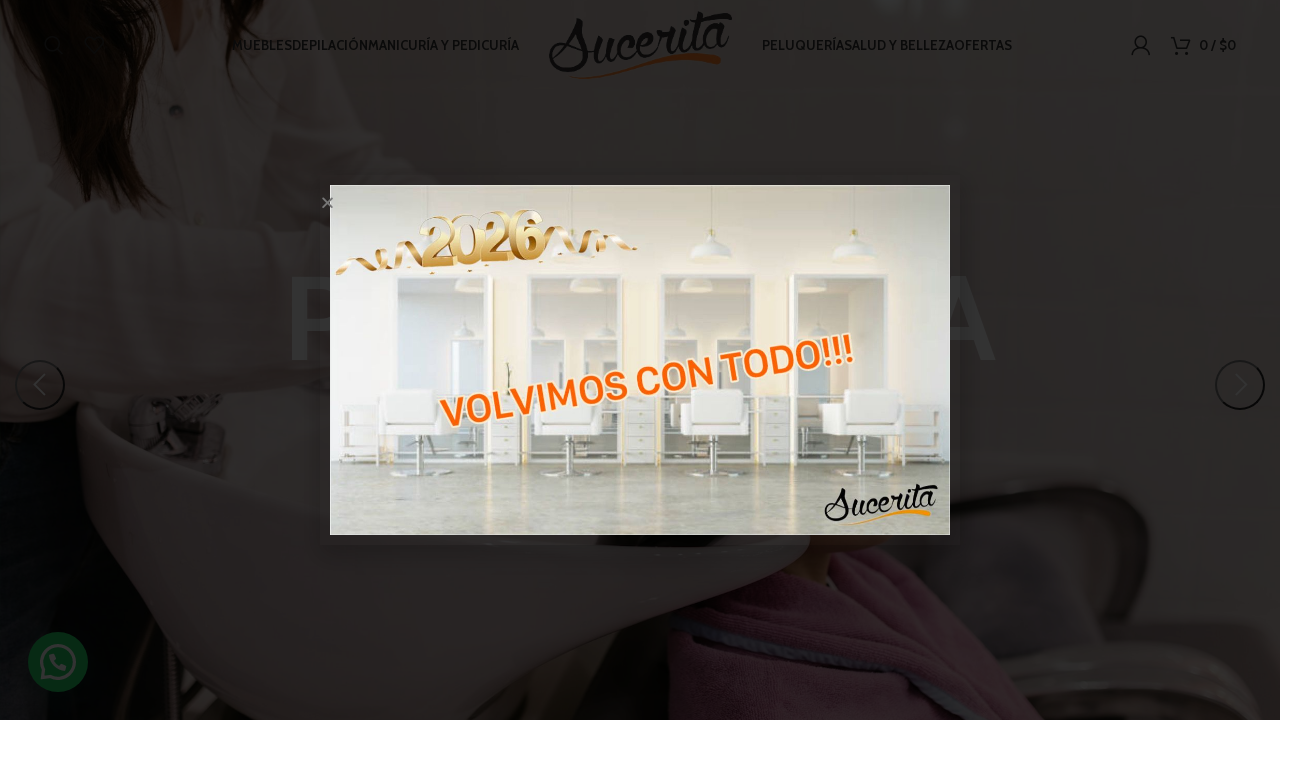

--- FILE ---
content_type: text/html; charset=UTF-8
request_url: https://sucerita.com.ar/
body_size: 28852
content:
<!DOCTYPE html>
<html lang="es">
<head>
	<meta charset="UTF-8">
	<link rel="profile" href="https://gmpg.org/xfn/11">
	<link rel="pingback" href="https://sucerita.com.ar/xmlrpc.php">

			<script>window.MSInputMethodContext && document.documentMode && document.write('<script src="https://sucerita.com.ar/wp-content/themes/woodmart/js/libs/ie11CustomProperties.min.js"><\/script>');</script>
		<title>Sucerita</title>
<meta name='robots' content='max-image-preview:large' />
<link rel='dns-prefetch' href='//fonts.googleapis.com' />
<link rel="alternate" type="application/rss+xml" title="Sucerita &raquo; Feed" href="https://sucerita.com.ar/feed/" />
<link rel="alternate" type="application/rss+xml" title="Sucerita &raquo; Feed de los comentarios" href="https://sucerita.com.ar/comments/feed/" />
<link rel="alternate" title="oEmbed (JSON)" type="application/json+oembed" href="https://sucerita.com.ar/wp-json/oembed/1.0/embed?url=https%3A%2F%2Fsucerita.com.ar%2F" />
<link rel="alternate" title="oEmbed (XML)" type="text/xml+oembed" href="https://sucerita.com.ar/wp-json/oembed/1.0/embed?url=https%3A%2F%2Fsucerita.com.ar%2F&#038;format=xml" />
<style id='wp-img-auto-sizes-contain-inline-css' type='text/css'>
img:is([sizes=auto i],[sizes^="auto," i]){contain-intrinsic-size:3000px 1500px}
/*# sourceURL=wp-img-auto-sizes-contain-inline-css */
</style>
<style id='classic-theme-styles-inline-css' type='text/css'>
/*! This file is auto-generated */
.wp-block-button__link{color:#fff;background-color:#32373c;border-radius:9999px;box-shadow:none;text-decoration:none;padding:calc(.667em + 2px) calc(1.333em + 2px);font-size:1.125em}.wp-block-file__button{background:#32373c;color:#fff;text-decoration:none}
/*# sourceURL=/wp-includes/css/classic-themes.min.css */
</style>
<style id='safe-svg-svg-icon-style-inline-css' type='text/css'>
.safe-svg-cover{text-align:center}.safe-svg-cover .safe-svg-inside{display:inline-block;max-width:100%}.safe-svg-cover svg{fill:currentColor;height:100%;max-height:100%;max-width:100%;width:100%}

/*# sourceURL=https://sucerita.com.ar/wp-content/plugins/safe-svg/dist/safe-svg-block-frontend.css */
</style>
<style id='joinchat-button-style-inline-css' type='text/css'>
.wp-block-joinchat-button{border:none!important;text-align:center}.wp-block-joinchat-button figure{display:table;margin:0 auto;padding:0}.wp-block-joinchat-button figcaption{font:normal normal 400 .6em/2em var(--wp--preset--font-family--system-font,sans-serif);margin:0;padding:0}.wp-block-joinchat-button .joinchat-button__qr{background-color:#fff;border:6px solid #25d366;border-radius:30px;box-sizing:content-box;display:block;height:200px;margin:auto;overflow:hidden;padding:10px;width:200px}.wp-block-joinchat-button .joinchat-button__qr canvas,.wp-block-joinchat-button .joinchat-button__qr img{display:block;margin:auto}.wp-block-joinchat-button .joinchat-button__link{align-items:center;background-color:#25d366;border:6px solid #25d366;border-radius:30px;display:inline-flex;flex-flow:row nowrap;justify-content:center;line-height:1.25em;margin:0 auto;text-decoration:none}.wp-block-joinchat-button .joinchat-button__link:before{background:transparent var(--joinchat-ico) no-repeat center;background-size:100%;content:"";display:block;height:1.5em;margin:-.75em .75em -.75em 0;width:1.5em}.wp-block-joinchat-button figure+.joinchat-button__link{margin-top:10px}@media (orientation:landscape)and (min-height:481px),(orientation:portrait)and (min-width:481px){.wp-block-joinchat-button.joinchat-button--qr-only figure+.joinchat-button__link{display:none}}@media (max-width:480px),(orientation:landscape)and (max-height:480px){.wp-block-joinchat-button figure{display:none}}

/*# sourceURL=https://sucerita.com.ar/wp-content/plugins/creame-whatsapp-me/gutenberg/build/style-index.css */
</style>
<style id='global-styles-inline-css' type='text/css'>
:root{--wp--preset--aspect-ratio--square: 1;--wp--preset--aspect-ratio--4-3: 4/3;--wp--preset--aspect-ratio--3-4: 3/4;--wp--preset--aspect-ratio--3-2: 3/2;--wp--preset--aspect-ratio--2-3: 2/3;--wp--preset--aspect-ratio--16-9: 16/9;--wp--preset--aspect-ratio--9-16: 9/16;--wp--preset--color--black: #000000;--wp--preset--color--cyan-bluish-gray: #abb8c3;--wp--preset--color--white: #ffffff;--wp--preset--color--pale-pink: #f78da7;--wp--preset--color--vivid-red: #cf2e2e;--wp--preset--color--luminous-vivid-orange: #ff6900;--wp--preset--color--luminous-vivid-amber: #fcb900;--wp--preset--color--light-green-cyan: #7bdcb5;--wp--preset--color--vivid-green-cyan: #00d084;--wp--preset--color--pale-cyan-blue: #8ed1fc;--wp--preset--color--vivid-cyan-blue: #0693e3;--wp--preset--color--vivid-purple: #9b51e0;--wp--preset--gradient--vivid-cyan-blue-to-vivid-purple: linear-gradient(135deg,rgb(6,147,227) 0%,rgb(155,81,224) 100%);--wp--preset--gradient--light-green-cyan-to-vivid-green-cyan: linear-gradient(135deg,rgb(122,220,180) 0%,rgb(0,208,130) 100%);--wp--preset--gradient--luminous-vivid-amber-to-luminous-vivid-orange: linear-gradient(135deg,rgb(252,185,0) 0%,rgb(255,105,0) 100%);--wp--preset--gradient--luminous-vivid-orange-to-vivid-red: linear-gradient(135deg,rgb(255,105,0) 0%,rgb(207,46,46) 100%);--wp--preset--gradient--very-light-gray-to-cyan-bluish-gray: linear-gradient(135deg,rgb(238,238,238) 0%,rgb(169,184,195) 100%);--wp--preset--gradient--cool-to-warm-spectrum: linear-gradient(135deg,rgb(74,234,220) 0%,rgb(151,120,209) 20%,rgb(207,42,186) 40%,rgb(238,44,130) 60%,rgb(251,105,98) 80%,rgb(254,248,76) 100%);--wp--preset--gradient--blush-light-purple: linear-gradient(135deg,rgb(255,206,236) 0%,rgb(152,150,240) 100%);--wp--preset--gradient--blush-bordeaux: linear-gradient(135deg,rgb(254,205,165) 0%,rgb(254,45,45) 50%,rgb(107,0,62) 100%);--wp--preset--gradient--luminous-dusk: linear-gradient(135deg,rgb(255,203,112) 0%,rgb(199,81,192) 50%,rgb(65,88,208) 100%);--wp--preset--gradient--pale-ocean: linear-gradient(135deg,rgb(255,245,203) 0%,rgb(182,227,212) 50%,rgb(51,167,181) 100%);--wp--preset--gradient--electric-grass: linear-gradient(135deg,rgb(202,248,128) 0%,rgb(113,206,126) 100%);--wp--preset--gradient--midnight: linear-gradient(135deg,rgb(2,3,129) 0%,rgb(40,116,252) 100%);--wp--preset--font-size--small: 13px;--wp--preset--font-size--medium: 20px;--wp--preset--font-size--large: 36px;--wp--preset--font-size--x-large: 42px;--wp--preset--spacing--20: 0.44rem;--wp--preset--spacing--30: 0.67rem;--wp--preset--spacing--40: 1rem;--wp--preset--spacing--50: 1.5rem;--wp--preset--spacing--60: 2.25rem;--wp--preset--spacing--70: 3.38rem;--wp--preset--spacing--80: 5.06rem;--wp--preset--shadow--natural: 6px 6px 9px rgba(0, 0, 0, 0.2);--wp--preset--shadow--deep: 12px 12px 50px rgba(0, 0, 0, 0.4);--wp--preset--shadow--sharp: 6px 6px 0px rgba(0, 0, 0, 0.2);--wp--preset--shadow--outlined: 6px 6px 0px -3px rgb(255, 255, 255), 6px 6px rgb(0, 0, 0);--wp--preset--shadow--crisp: 6px 6px 0px rgb(0, 0, 0);}:where(.is-layout-flex){gap: 0.5em;}:where(.is-layout-grid){gap: 0.5em;}body .is-layout-flex{display: flex;}.is-layout-flex{flex-wrap: wrap;align-items: center;}.is-layout-flex > :is(*, div){margin: 0;}body .is-layout-grid{display: grid;}.is-layout-grid > :is(*, div){margin: 0;}:where(.wp-block-columns.is-layout-flex){gap: 2em;}:where(.wp-block-columns.is-layout-grid){gap: 2em;}:where(.wp-block-post-template.is-layout-flex){gap: 1.25em;}:where(.wp-block-post-template.is-layout-grid){gap: 1.25em;}.has-black-color{color: var(--wp--preset--color--black) !important;}.has-cyan-bluish-gray-color{color: var(--wp--preset--color--cyan-bluish-gray) !important;}.has-white-color{color: var(--wp--preset--color--white) !important;}.has-pale-pink-color{color: var(--wp--preset--color--pale-pink) !important;}.has-vivid-red-color{color: var(--wp--preset--color--vivid-red) !important;}.has-luminous-vivid-orange-color{color: var(--wp--preset--color--luminous-vivid-orange) !important;}.has-luminous-vivid-amber-color{color: var(--wp--preset--color--luminous-vivid-amber) !important;}.has-light-green-cyan-color{color: var(--wp--preset--color--light-green-cyan) !important;}.has-vivid-green-cyan-color{color: var(--wp--preset--color--vivid-green-cyan) !important;}.has-pale-cyan-blue-color{color: var(--wp--preset--color--pale-cyan-blue) !important;}.has-vivid-cyan-blue-color{color: var(--wp--preset--color--vivid-cyan-blue) !important;}.has-vivid-purple-color{color: var(--wp--preset--color--vivid-purple) !important;}.has-black-background-color{background-color: var(--wp--preset--color--black) !important;}.has-cyan-bluish-gray-background-color{background-color: var(--wp--preset--color--cyan-bluish-gray) !important;}.has-white-background-color{background-color: var(--wp--preset--color--white) !important;}.has-pale-pink-background-color{background-color: var(--wp--preset--color--pale-pink) !important;}.has-vivid-red-background-color{background-color: var(--wp--preset--color--vivid-red) !important;}.has-luminous-vivid-orange-background-color{background-color: var(--wp--preset--color--luminous-vivid-orange) !important;}.has-luminous-vivid-amber-background-color{background-color: var(--wp--preset--color--luminous-vivid-amber) !important;}.has-light-green-cyan-background-color{background-color: var(--wp--preset--color--light-green-cyan) !important;}.has-vivid-green-cyan-background-color{background-color: var(--wp--preset--color--vivid-green-cyan) !important;}.has-pale-cyan-blue-background-color{background-color: var(--wp--preset--color--pale-cyan-blue) !important;}.has-vivid-cyan-blue-background-color{background-color: var(--wp--preset--color--vivid-cyan-blue) !important;}.has-vivid-purple-background-color{background-color: var(--wp--preset--color--vivid-purple) !important;}.has-black-border-color{border-color: var(--wp--preset--color--black) !important;}.has-cyan-bluish-gray-border-color{border-color: var(--wp--preset--color--cyan-bluish-gray) !important;}.has-white-border-color{border-color: var(--wp--preset--color--white) !important;}.has-pale-pink-border-color{border-color: var(--wp--preset--color--pale-pink) !important;}.has-vivid-red-border-color{border-color: var(--wp--preset--color--vivid-red) !important;}.has-luminous-vivid-orange-border-color{border-color: var(--wp--preset--color--luminous-vivid-orange) !important;}.has-luminous-vivid-amber-border-color{border-color: var(--wp--preset--color--luminous-vivid-amber) !important;}.has-light-green-cyan-border-color{border-color: var(--wp--preset--color--light-green-cyan) !important;}.has-vivid-green-cyan-border-color{border-color: var(--wp--preset--color--vivid-green-cyan) !important;}.has-pale-cyan-blue-border-color{border-color: var(--wp--preset--color--pale-cyan-blue) !important;}.has-vivid-cyan-blue-border-color{border-color: var(--wp--preset--color--vivid-cyan-blue) !important;}.has-vivid-purple-border-color{border-color: var(--wp--preset--color--vivid-purple) !important;}.has-vivid-cyan-blue-to-vivid-purple-gradient-background{background: var(--wp--preset--gradient--vivid-cyan-blue-to-vivid-purple) !important;}.has-light-green-cyan-to-vivid-green-cyan-gradient-background{background: var(--wp--preset--gradient--light-green-cyan-to-vivid-green-cyan) !important;}.has-luminous-vivid-amber-to-luminous-vivid-orange-gradient-background{background: var(--wp--preset--gradient--luminous-vivid-amber-to-luminous-vivid-orange) !important;}.has-luminous-vivid-orange-to-vivid-red-gradient-background{background: var(--wp--preset--gradient--luminous-vivid-orange-to-vivid-red) !important;}.has-very-light-gray-to-cyan-bluish-gray-gradient-background{background: var(--wp--preset--gradient--very-light-gray-to-cyan-bluish-gray) !important;}.has-cool-to-warm-spectrum-gradient-background{background: var(--wp--preset--gradient--cool-to-warm-spectrum) !important;}.has-blush-light-purple-gradient-background{background: var(--wp--preset--gradient--blush-light-purple) !important;}.has-blush-bordeaux-gradient-background{background: var(--wp--preset--gradient--blush-bordeaux) !important;}.has-luminous-dusk-gradient-background{background: var(--wp--preset--gradient--luminous-dusk) !important;}.has-pale-ocean-gradient-background{background: var(--wp--preset--gradient--pale-ocean) !important;}.has-electric-grass-gradient-background{background: var(--wp--preset--gradient--electric-grass) !important;}.has-midnight-gradient-background{background: var(--wp--preset--gradient--midnight) !important;}.has-small-font-size{font-size: var(--wp--preset--font-size--small) !important;}.has-medium-font-size{font-size: var(--wp--preset--font-size--medium) !important;}.has-large-font-size{font-size: var(--wp--preset--font-size--large) !important;}.has-x-large-font-size{font-size: var(--wp--preset--font-size--x-large) !important;}
:where(.wp-block-post-template.is-layout-flex){gap: 1.25em;}:where(.wp-block-post-template.is-layout-grid){gap: 1.25em;}
:where(.wp-block-term-template.is-layout-flex){gap: 1.25em;}:where(.wp-block-term-template.is-layout-grid){gap: 1.25em;}
:where(.wp-block-columns.is-layout-flex){gap: 2em;}:where(.wp-block-columns.is-layout-grid){gap: 2em;}
:root :where(.wp-block-pullquote){font-size: 1.5em;line-height: 1.6;}
/*# sourceURL=global-styles-inline-css */
</style>
<link rel='stylesheet' id='wpa-css-css' href='https://sucerita.com.ar/wp-content/plugins/honeypot/includes/css/wpa.css?ver=2.3.04' type='text/css' media='all' />
<style id='woocommerce-inline-inline-css' type='text/css'>
.woocommerce form .form-row .required { visibility: visible; }
/*# sourceURL=woocommerce-inline-inline-css */
</style>
<link rel='stylesheet' id='elementor-frontend-css' href='https://sucerita.com.ar/wp-content/plugins/elementor/assets/css/frontend.min.css?ver=3.33.4' type='text/css' media='all' />
<link rel='stylesheet' id='widget-image-css' href='https://sucerita.com.ar/wp-content/plugins/elementor/assets/css/widget-image.min.css?ver=3.33.4' type='text/css' media='all' />
<link rel='stylesheet' id='e-popup-css' href='https://sucerita.com.ar/wp-content/plugins/pro-elements/assets/css/conditionals/popup.min.css?ver=3.28.1' type='text/css' media='all' />
<link rel='stylesheet' id='elementor-icons-css' href='https://sucerita.com.ar/wp-content/plugins/elementor/assets/lib/eicons/css/elementor-icons.min.css?ver=5.44.0' type='text/css' media='all' />
<link rel='stylesheet' id='widget-video-css' href='https://sucerita.com.ar/wp-content/plugins/elementor/assets/css/widget-video.min.css?ver=3.33.4' type='text/css' media='all' />
<link rel='stylesheet' id='elementor-post-1103-css' href='https://sucerita.com.ar/wp-content/uploads/elementor/css/post-1103.css?ver=1767881201' type='text/css' media='all' />
<link rel='stylesheet' id='elementor-post-20607-css' href='https://sucerita.com.ar/wp-content/uploads/elementor/css/post-20607.css?ver=1767879607' type='text/css' media='all' />
<link rel='stylesheet' id='bootstrap-css' href='https://sucerita.com.ar/wp-content/themes/woodmart/css/bootstrap-light.min.css?ver=7.2.4' type='text/css' media='all' />
<link rel='stylesheet' id='woodmart-style-css' href='https://sucerita.com.ar/wp-content/themes/woodmart/css/parts/base.min.css?ver=7.2.4' type='text/css' media='all' />
<link rel='stylesheet' id='wd-widget-recent-post-comments-css' href='https://sucerita.com.ar/wp-content/themes/woodmart/css/parts/widget-recent-post-comments.min.css?ver=7.2.4' type='text/css' media='all' />
<link rel='stylesheet' id='wd-widget-wd-recent-posts-css' href='https://sucerita.com.ar/wp-content/themes/woodmart/css/parts/widget-wd-recent-posts.min.css?ver=7.2.4' type='text/css' media='all' />
<link rel='stylesheet' id='wd-widget-nav-css' href='https://sucerita.com.ar/wp-content/themes/woodmart/css/parts/widget-nav.min.css?ver=7.2.4' type='text/css' media='all' />
<link rel='stylesheet' id='wd-widget-wd-layered-nav-css' href='https://sucerita.com.ar/wp-content/themes/woodmart/css/parts/woo-widget-wd-layered-nav.min.css?ver=7.2.4' type='text/css' media='all' />
<link rel='stylesheet' id='wd-woo-mod-swatches-base-css' href='https://sucerita.com.ar/wp-content/themes/woodmart/css/parts/woo-mod-swatches-base.min.css?ver=7.2.4' type='text/css' media='all' />
<link rel='stylesheet' id='wd-woo-mod-swatches-filter-css' href='https://sucerita.com.ar/wp-content/themes/woodmart/css/parts/woo-mod-swatches-filter.min.css?ver=7.2.4' type='text/css' media='all' />
<link rel='stylesheet' id='wd-widget-product-cat-css' href='https://sucerita.com.ar/wp-content/themes/woodmart/css/parts/woo-widget-product-cat.min.css?ver=7.2.4' type='text/css' media='all' />
<link rel='stylesheet' id='wd-widget-layered-nav-stock-status-css' href='https://sucerita.com.ar/wp-content/themes/woodmart/css/parts/woo-widget-layered-nav-stock-status.min.css?ver=7.2.4' type='text/css' media='all' />
<link rel='stylesheet' id='wd-widget-product-list-css' href='https://sucerita.com.ar/wp-content/themes/woodmart/css/parts/woo-widget-product-list.min.css?ver=7.2.4' type='text/css' media='all' />
<link rel='stylesheet' id='wd-widget-slider-price-filter-css' href='https://sucerita.com.ar/wp-content/themes/woodmart/css/parts/woo-widget-slider-price-filter.min.css?ver=7.2.4' type='text/css' media='all' />
<link rel='stylesheet' id='wd-wp-gutenberg-css' href='https://sucerita.com.ar/wp-content/themes/woodmart/css/parts/wp-gutenberg.min.css?ver=7.2.4' type='text/css' media='all' />
<link rel='stylesheet' id='wd-elementor-base-css' href='https://sucerita.com.ar/wp-content/themes/woodmart/css/parts/int-elem-base.min.css?ver=7.2.4' type='text/css' media='all' />
<link rel='stylesheet' id='wd-elementor-pro-base-css' href='https://sucerita.com.ar/wp-content/themes/woodmart/css/parts/int-elementor-pro.min.css?ver=7.2.4' type='text/css' media='all' />
<link rel='stylesheet' id='wd-woocommerce-base-css' href='https://sucerita.com.ar/wp-content/themes/woodmart/css/parts/woocommerce-base.min.css?ver=7.2.4' type='text/css' media='all' />
<link rel='stylesheet' id='wd-mod-star-rating-css' href='https://sucerita.com.ar/wp-content/themes/woodmart/css/parts/mod-star-rating.min.css?ver=7.2.4' type='text/css' media='all' />
<link rel='stylesheet' id='wd-woo-el-track-order-css' href='https://sucerita.com.ar/wp-content/themes/woodmart/css/parts/woo-el-track-order.min.css?ver=7.2.4' type='text/css' media='all' />
<link rel='stylesheet' id='wd-woo-gutenberg-css' href='https://sucerita.com.ar/wp-content/themes/woodmart/css/parts/woo-gutenberg.min.css?ver=7.2.4' type='text/css' media='all' />
<link rel='stylesheet' id='child-style-css' href='https://sucerita.com.ar/wp-content/themes/woodmart-child/style.css?ver=7.2.4' type='text/css' media='all' />
<link rel='stylesheet' id='wd-header-base-css' href='https://sucerita.com.ar/wp-content/themes/woodmart/css/parts/header-base.min.css?ver=7.2.4' type='text/css' media='all' />
<link rel='stylesheet' id='wd-mod-tools-css' href='https://sucerita.com.ar/wp-content/themes/woodmart/css/parts/mod-tools.min.css?ver=7.2.4' type='text/css' media='all' />
<link rel='stylesheet' id='wd-header-search-css' href='https://sucerita.com.ar/wp-content/themes/woodmart/css/parts/header-el-search.min.css?ver=7.2.4' type='text/css' media='all' />
<link rel='stylesheet' id='wd-header-elements-base-css' href='https://sucerita.com.ar/wp-content/themes/woodmart/css/parts/header-el-base.min.css?ver=7.2.4' type='text/css' media='all' />
<link rel='stylesheet' id='wd-woo-mod-login-form-css' href='https://sucerita.com.ar/wp-content/themes/woodmart/css/parts/woo-mod-login-form.min.css?ver=7.2.4' type='text/css' media='all' />
<link rel='stylesheet' id='wd-header-my-account-css' href='https://sucerita.com.ar/wp-content/themes/woodmart/css/parts/header-el-my-account.min.css?ver=7.2.4' type='text/css' media='all' />
<link rel='stylesheet' id='wd-header-cart-side-css' href='https://sucerita.com.ar/wp-content/themes/woodmart/css/parts/header-el-cart-side.min.css?ver=7.2.4' type='text/css' media='all' />
<link rel='stylesheet' id='wd-header-cart-css' href='https://sucerita.com.ar/wp-content/themes/woodmart/css/parts/header-el-cart.min.css?ver=7.2.4' type='text/css' media='all' />
<link rel='stylesheet' id='wd-widget-shopping-cart-css' href='https://sucerita.com.ar/wp-content/themes/woodmart/css/parts/woo-widget-shopping-cart.min.css?ver=7.2.4' type='text/css' media='all' />
<link rel='stylesheet' id='wd-slider-css' href='https://sucerita.com.ar/wp-content/themes/woodmart/css/parts/el-slider.min.css?ver=7.2.4' type='text/css' media='all' />
<link rel='stylesheet' id='wd-slider-arrows-css' href='https://sucerita.com.ar/wp-content/themes/woodmart/css/parts/el-slider-arrows.min.css?ver=7.2.4' type='text/css' media='all' />
<link rel='stylesheet' id='wd-slider-dots-css' href='https://sucerita.com.ar/wp-content/themes/woodmart/css/parts/el-slider-dots.min.css?ver=7.2.4' type='text/css' media='all' />
<link rel='stylesheet' id='wd-slider-dots-style-1-css' href='https://sucerita.com.ar/wp-content/themes/woodmart/css/parts/el-slider-dots-style-1.min.css?ver=7.2.4' type='text/css' media='all' />
<link rel='stylesheet' id='wd-animations-css' href='https://sucerita.com.ar/wp-content/themes/woodmart/css/parts/mod-animations.min.css?ver=7.2.4' type='text/css' media='all' />
<link rel='stylesheet' id='wd-section-title-css' href='https://sucerita.com.ar/wp-content/themes/woodmart/css/parts/el-section-title.min.css?ver=7.2.4' type='text/css' media='all' />
<link rel='stylesheet' id='wd-text-block-css' href='https://sucerita.com.ar/wp-content/themes/woodmart/css/parts/el-text-block.min.css?ver=7.2.4' type='text/css' media='all' />
<link rel='stylesheet' id='wd-owl-carousel-css' href='https://sucerita.com.ar/wp-content/themes/woodmart/css/parts/lib-owl-carousel.min.css?ver=7.2.4' type='text/css' media='all' />
<link rel='stylesheet' id='wd-banner-css' href='https://sucerita.com.ar/wp-content/themes/woodmart/css/parts/el-banner.min.css?ver=7.2.4' type='text/css' media='all' />
<link rel='stylesheet' id='wd-banner-style-mask-and-shadow-css' href='https://sucerita.com.ar/wp-content/themes/woodmart/css/parts/el-banner-style-mask-and-shadow.min.css?ver=7.2.4' type='text/css' media='all' />
<link rel='stylesheet' id='wd-banner-hover-zoom-css' href='https://sucerita.com.ar/wp-content/themes/woodmart/css/parts/el-banner-hover-zoom.min.css?ver=7.2.4' type='text/css' media='all' />
<link rel='stylesheet' id='wd-categories-loop-replace-title-css' href='https://sucerita.com.ar/wp-content/themes/woodmart/css/parts/woo-categories-loop-replace-title-old.min.css?ver=7.2.4' type='text/css' media='all' />
<link rel='stylesheet' id='wd-woo-categories-loop-layout-masonry-css' href='https://sucerita.com.ar/wp-content/themes/woodmart/css/parts/woo-categories-loop-layout-masonry.min.css?ver=7.2.4' type='text/css' media='all' />
<link rel='stylesheet' id='wd-categories-loop-css' href='https://sucerita.com.ar/wp-content/themes/woodmart/css/parts/woo-categories-loop-old.min.css?ver=7.2.4' type='text/css' media='all' />
<link rel='stylesheet' id='wd-product-loop-css' href='https://sucerita.com.ar/wp-content/themes/woodmart/css/parts/woo-product-loop.min.css?ver=7.2.4' type='text/css' media='all' />
<link rel='stylesheet' id='wd-product-loop-alt-css' href='https://sucerita.com.ar/wp-content/themes/woodmart/css/parts/woo-product-loop-alt.min.css?ver=7.2.4' type='text/css' media='all' />
<link rel='stylesheet' id='wd-lazy-loading-css' href='https://sucerita.com.ar/wp-content/themes/woodmart/css/parts/opt-lazy-load.min.css?ver=7.2.4' type='text/css' media='all' />
<link rel='stylesheet' id='wd-mfp-popup-css' href='https://sucerita.com.ar/wp-content/themes/woodmart/css/parts/lib-magnific-popup.min.css?ver=7.2.4' type='text/css' media='all' />
<link rel='stylesheet' id='wd-widget-collapse-css' href='https://sucerita.com.ar/wp-content/themes/woodmart/css/parts/opt-widget-collapse.min.css?ver=7.2.4' type='text/css' media='all' />
<link rel='stylesheet' id='wd-footer-base-css' href='https://sucerita.com.ar/wp-content/themes/woodmart/css/parts/footer-base.min.css?ver=7.2.4' type='text/css' media='all' />
<link rel='stylesheet' id='wd-list-css' href='https://sucerita.com.ar/wp-content/themes/woodmart/css/parts/el-list.min.css?ver=7.2.4' type='text/css' media='all' />
<link rel='stylesheet' id='wd-scroll-top-css' href='https://sucerita.com.ar/wp-content/themes/woodmart/css/parts/opt-scrolltotop.min.css?ver=7.2.4' type='text/css' media='all' />
<link rel='stylesheet' id='wd-wd-search-results-css' href='https://sucerita.com.ar/wp-content/themes/woodmart/css/parts/wd-search-results.min.css?ver=7.2.4' type='text/css' media='all' />
<link rel='stylesheet' id='wd-wd-search-form-css' href='https://sucerita.com.ar/wp-content/themes/woodmart/css/parts/wd-search-form.min.css?ver=7.2.4' type='text/css' media='all' />
<link rel='stylesheet' id='wd-header-my-account-sidebar-css' href='https://sucerita.com.ar/wp-content/themes/woodmart/css/parts/header-el-my-account-sidebar.min.css?ver=7.2.4' type='text/css' media='all' />
<link rel='stylesheet' id='wd-header-search-fullscreen-css' href='https://sucerita.com.ar/wp-content/themes/woodmart/css/parts/header-el-search-fullscreen-general.min.css?ver=7.2.4' type='text/css' media='all' />
<link rel='stylesheet' id='wd-header-search-fullscreen-1-css' href='https://sucerita.com.ar/wp-content/themes/woodmart/css/parts/header-el-search-fullscreen-1.min.css?ver=7.2.4' type='text/css' media='all' />
<link rel='stylesheet' id='wd-bottom-toolbar-css' href='https://sucerita.com.ar/wp-content/themes/woodmart/css/parts/opt-bottom-toolbar.min.css?ver=7.2.4' type='text/css' media='all' />
<link rel='stylesheet' id='xts-style-theme_settings_default-css' href='https://sucerita.com.ar/wp-content/uploads/2023/09/xts-theme_settings_default-1695298613.css?ver=7.2.4' type='text/css' media='all' />
<link rel='stylesheet' id='xts-google-fonts-css' href='https://fonts.googleapis.com/css?family=Cabin%3A400%2C600%2C700%7CLato%3A400%2C700&#038;ver=7.2.4' type='text/css' media='all' />
<script type="text/javascript" src="https://sucerita.com.ar/wp-includes/js/jquery/jquery.min.js?ver=3.7.1" id="jquery-core-js"></script>
<script type="text/javascript" src="https://sucerita.com.ar/wp-includes/js/jquery/jquery-migrate.min.js?ver=3.4.1" id="jquery-migrate-js"></script>
<script type="text/javascript" src="https://sucerita.com.ar/wp-content/plugins/woocommerce/assets/js/jquery-blockui/jquery.blockUI.min.js?ver=2.7.0-wc.10.4.2" id="wc-jquery-blockui-js" defer="defer" data-wp-strategy="defer"></script>
<script type="text/javascript" id="wc-add-to-cart-js-extra">
/* <![CDATA[ */
var wc_add_to_cart_params = {"ajax_url":"/wp-admin/admin-ajax.php","wc_ajax_url":"/?wc-ajax=%%endpoint%%","i18n_view_cart":"Ver carrito","cart_url":"https://sucerita.com.ar/carrito/","is_cart":"","cart_redirect_after_add":"no"};
//# sourceURL=wc-add-to-cart-js-extra
/* ]]> */
</script>
<script type="text/javascript" src="https://sucerita.com.ar/wp-content/plugins/woocommerce/assets/js/frontend/add-to-cart.min.js?ver=10.4.2" id="wc-add-to-cart-js" defer="defer" data-wp-strategy="defer"></script>
<script type="text/javascript" src="https://sucerita.com.ar/wp-content/plugins/woocommerce/assets/js/js-cookie/js.cookie.min.js?ver=2.1.4-wc.10.4.2" id="wc-js-cookie-js" defer="defer" data-wp-strategy="defer"></script>
<script type="text/javascript" id="woocommerce-js-extra">
/* <![CDATA[ */
var woocommerce_params = {"ajax_url":"/wp-admin/admin-ajax.php","wc_ajax_url":"/?wc-ajax=%%endpoint%%","i18n_password_show":"Mostrar contrase\u00f1a","i18n_password_hide":"Ocultar contrase\u00f1a"};
//# sourceURL=woocommerce-js-extra
/* ]]> */
</script>
<script type="text/javascript" src="https://sucerita.com.ar/wp-content/plugins/woocommerce/assets/js/frontend/woocommerce.min.js?ver=10.4.2" id="woocommerce-js" defer="defer" data-wp-strategy="defer"></script>
<script type="text/javascript" src="https://sucerita.com.ar/wp-content/themes/woodmart/js/libs/device.min.js?ver=7.2.4" id="wd-device-library-js"></script>
<link rel="https://api.w.org/" href="https://sucerita.com.ar/wp-json/" /><link rel="alternate" title="JSON" type="application/json" href="https://sucerita.com.ar/wp-json/wp/v2/pages/1103" /><link rel="EditURI" type="application/rsd+xml" title="RSD" href="https://sucerita.com.ar/xmlrpc.php?rsd" />
<meta name="generator" content="WordPress 6.9" />
<meta name="generator" content="WooCommerce 10.4.2" />
<link rel="canonical" href="https://sucerita.com.ar/" />
<link rel='shortlink' href='https://sucerita.com.ar/' />
					<meta name="viewport" content="width=device-width, initial-scale=1.0, maximum-scale=1.0, user-scalable=no">
										<noscript><style>.woocommerce-product-gallery{ opacity: 1 !important; }</style></noscript>
	<meta name="generator" content="Elementor 3.33.4; features: additional_custom_breakpoints; settings: css_print_method-external, google_font-enabled, font_display-swap">
<style type="text/css">.recentcomments a{display:inline !important;padding:0 !important;margin:0 !important;}</style>			<style>
				.e-con.e-parent:nth-of-type(n+4):not(.e-lazyloaded):not(.e-no-lazyload),
				.e-con.e-parent:nth-of-type(n+4):not(.e-lazyloaded):not(.e-no-lazyload) * {
					background-image: none !important;
				}
				@media screen and (max-height: 1024px) {
					.e-con.e-parent:nth-of-type(n+3):not(.e-lazyloaded):not(.e-no-lazyload),
					.e-con.e-parent:nth-of-type(n+3):not(.e-lazyloaded):not(.e-no-lazyload) * {
						background-image: none !important;
					}
				}
				@media screen and (max-height: 640px) {
					.e-con.e-parent:nth-of-type(n+2):not(.e-lazyloaded):not(.e-no-lazyload),
					.e-con.e-parent:nth-of-type(n+2):not(.e-lazyloaded):not(.e-no-lazyload) * {
						background-image: none !important;
					}
				}
			</style>
			<link rel="icon" href="https://sucerita.com.ar/wp-content/uploads/2023/09/cropped-fav-sucerita-32x32.png" sizes="32x32" />
<link rel="icon" href="https://sucerita.com.ar/wp-content/uploads/2023/09/cropped-fav-sucerita-192x192.png" sizes="192x192" />
<link rel="apple-touch-icon" href="https://sucerita.com.ar/wp-content/uploads/2023/09/cropped-fav-sucerita-180x180.png" />
<meta name="msapplication-TileImage" content="https://sucerita.com.ar/wp-content/uploads/2023/09/cropped-fav-sucerita-270x270.png" />
		<style type="text/css" id="wp-custom-css">
			.product-grid-item :is(.product-image-link,.hover-img) img {
    height: 350px !important;
}
.woocommerce-product-gallery img {
    height: 500px;
}

.product-grid-item :is(.product-image-link,.hover-img) img, 
.woocommerce-product-gallery img {
	 object-fit: contain !important;
   object-position: center !important;
}


div.wpforms-container-full input[type=submit]:not(:hover):not(:active), div.wpforms-container-full button[type=submit]:not(:hover):not(:active), div.wpforms-container-full .wpforms-page-button:not(:hover):not(:active) {
    background-color: #ff7f2a !important;
    color: var(--wpforms-button-text-color);
}		</style>
		<style>
		
		</style>			<style id="wd-style-header_415281-css" data-type="wd-style-header_415281">
				:root{
	--wd-top-bar-h: 0.001px;
	--wd-top-bar-sm-h: 0.001px;
	--wd-top-bar-sticky-h: 0.001px;

	--wd-header-general-h: 90px;
	--wd-header-general-sm-h: 60px;
	--wd-header-general-sticky-h: 60px;

	--wd-header-bottom-h: 0.001px;
	--wd-header-bottom-sm-h: 0.001px;
	--wd-header-bottom-sticky-h: 0.001px;

	--wd-header-clone-h: 0.001px;
}


.whb-sticked .whb-general-header .wd-dropdown {
	margin-top: 10px;
}

.whb-sticked .whb-general-header .wd-dropdown:after {
	height: 20px;
}



@media (min-width: 1025px) {
	
		.whb-general-header-inner {
		height: 90px;
		max-height: 90px;
	}

		.whb-sticked .whb-general-header-inner {
		height: 60px;
		max-height: 60px;
	}
		
	
	
			.wd-header-overlap .title-size-small {
		padding-top: 110px;
	}

	.wd-header-overlap .title-size-default {
		padding-top: 150px;
	}

	.wd-header-overlap .title-size-large {
		padding-top: 190px;
	}

		.wd-header-overlap .without-title.title-size-small {
		padding-top: 90px;
	}

	.wd-header-overlap .without-title.title-size-default {
		padding-top: 125px;
	}

	.wd-header-overlap .without-title.title-size-large {
		padding-top: 150px;
	}

		.single-product .whb-overcontent:not(.whb-custom-header) {
		padding-top: 90px;
	}
	}

@media (max-width: 1024px) {
	
		.whb-general-header-inner {
		height: 60px;
		max-height: 60px;
	}
	
	
	
			.wd-header-overlap .page-title {
		padding-top: 75px;
	}

		.wd-header-overlap .without-title.title-shop {
		padding-top: 60px;
	}

		.single-product .whb-overcontent:not(.whb-custom-header) {
		padding-top: 60px;
	}
	}
		.whb-general-header-inner { border-bottom-width: 0px;border-bottom-style: solid; }
.whb-header-bottom {
	border-bottom-width: 0px;border-bottom-style: solid;
}
			</style>
			</head>

<body class="home wp-singular page-template-default page page-id-1103 wp-theme-woodmart wp-child-theme-woodmart-child theme-woodmart woocommerce-no-js wrapper-full-width  categories-accordion-on woodmart-ajax-shop-on offcanvas-sidebar-mobile offcanvas-sidebar-tablet sticky-toolbar-on wd-header-overlap elementor-default elementor-page elementor-page-1103">
			<script type="text/javascript" id="wd-flicker-fix">// Flicker fix.</script>	
	
	<div class="website-wrapper">
									<header class="whb-header whb-header_415281 whb-overcontent whb-sticky-shadow whb-scroll-stick whb-sticky-real">
					<div class="whb-main-header">
	
<div class="whb-row whb-general-header whb-sticky-row whb-without-bg whb-without-border whb-color-dark whb-flex-equal-sides">
	<div class="container">
		<div class="whb-flex-row whb-general-header-inner">
			<div class="whb-column whb-col-left whb-visible-lg">
	<div class="wd-header-search wd-tools-element wd-design-1 wd-style-icon wd-display-full-screen whb-9x1ytaxq7aphtb3npidp" title="Buscar">
	<a href="javascript:void(0);" aria-label="Buscar">
		
			<span class="wd-tools-icon">
							</span>

			<span class="wd-tools-text">
				Buscar			</span>

			</a>
	</div>

<div class="wd-header-wishlist wd-tools-element wd-style-icon wd-with-count wd-design-2 whb-a22wdkiy3r40yw2paskq" title="Mi Lista de Deseos">
	<a href="https://sucerita.com.ar/wishlist/">
		
			<span class="wd-tools-icon">
				
									<span class="wd-tools-count">
						0					</span>
							</span>

			<span class="wd-tools-text">
				Lista de deseos			</span>

			</a>
</div>

<div class="wd-header-nav wd-header-secondary-nav text-right" role="navigation" aria-label="Navegación secundaria">
	<ul id="menu-main-menu-left" class="menu wd-nav wd-nav-secondary wd-style-underline wd-gap-s"><li id="menu-item-20159" class="menu-item menu-item-type-taxonomy menu-item-object-product_cat menu-item-20159 item-level-0 menu-simple-dropdown wd-event-hover" ><a href="https://sucerita.com.ar/categoria-producto/muebles/" class="woodmart-nav-link"><span class="nav-link-text">Muebles</span></a></li>
<li id="menu-item-18338" class="menu-item menu-item-type-taxonomy menu-item-object-product_cat menu-item-18338 item-level-0 menu-simple-dropdown wd-event-hover" ><a href="https://sucerita.com.ar/categoria-producto/depilacion/" class="woodmart-nav-link"><span class="nav-link-text">Depilación</span></a></li>
<li id="menu-item-18339" class="menu-item menu-item-type-taxonomy menu-item-object-product_cat menu-item-18339 item-level-0 menu-simple-dropdown wd-event-hover" ><a href="https://sucerita.com.ar/categoria-producto/manicuria-y-pedicuria/" class="woodmart-nav-link"><span class="nav-link-text">Manicuría y Pedicuría</span></a></li>
</ul></div><!--END MAIN-NAV-->
</div>
<div class="whb-column whb-col-center whb-visible-lg">
	<div class="whb-space-element " style="width:10px;"></div><div class="site-logo">
	<a href="https://sucerita.com.ar/" class="wd-logo wd-main-logo" rel="home">
		<img width="273" height="100" src="https://sucerita.com.ar/wp-content/uploads/2023/07/sucerita-logo-1462029644-removebg-preview-1.png" class="attachment-full size-full" alt="" style="max-width:183px;" decoding="async" srcset="https://sucerita.com.ar/wp-content/uploads/2023/07/sucerita-logo-1462029644-removebg-preview-1.png 273w, https://sucerita.com.ar/wp-content/uploads/2023/07/sucerita-logo-1462029644-removebg-preview-1-150x55.png 150w" sizes="(max-width: 273px) 100vw, 273px" />	</a>
	</div>
<div class="whb-space-element " style="width:10px;"></div></div>
<div class="whb-column whb-col-right whb-visible-lg">
	
<div class="wd-header-nav wd-header-secondary-nav text-left" role="navigation" aria-label="Navegación secundaria">
	<ul id="menu-main-menu-right" class="menu wd-nav wd-nav-secondary wd-style-underline wd-gap-s"><li id="menu-item-18341" class="menu-item menu-item-type-taxonomy menu-item-object-product_cat menu-item-18341 item-level-0 menu-simple-dropdown wd-event-hover" ><a href="https://sucerita.com.ar/categoria-producto/peluqueria/" class="woodmart-nav-link"><span class="nav-link-text">Peluquería</span></a></li>
<li id="menu-item-18342" class="menu-item menu-item-type-taxonomy menu-item-object-product_cat menu-item-18342 item-level-0 menu-simple-dropdown wd-event-hover" ><a href="https://sucerita.com.ar/categoria-producto/salud-y-belleza/" class="woodmart-nav-link"><span class="nav-link-text">Salud y belleza</span></a></li>
<li id="menu-item-20156" class="menu-item menu-item-type-taxonomy menu-item-object-product_cat menu-item-20156 item-level-0 menu-simple-dropdown wd-event-hover" ><a href="https://sucerita.com.ar/categoria-producto/ofertas/" class="woodmart-nav-link"><span class="nav-link-text">Ofertas</span></a></li>
</ul></div><!--END MAIN-NAV-->
<div class="wd-header-my-account wd-tools-element wd-event-hover wd-design-1 wd-account-style-icon login-side-opener whb-vssfpylqqax9pvkfnxoz">
			<a href="https://sucerita.com.ar/mi-cuenta/" title="Mi cuenta">
			
				<span class="wd-tools-icon">
									</span>
				<span class="wd-tools-text">
				Acceso / Registro			</span>

					</a>

			</div>

<div class="wd-header-cart wd-tools-element wd-design-1 cart-widget-opener whb-nedhm962r512y1xz9j06">
	<a href="https://sucerita.com.ar/carrito/" title="Carrito">
		
			<span class="wd-tools-icon">
											</span>
			<span class="wd-tools-text">
											<span class="wd-cart-number wd-tools-count">0 <span>artículos</span></span>
						
									<span class="subtotal-divider">/</span>
										<span class="wd-cart-subtotal"><span class="woocommerce-Price-amount amount"><bdi><span class="woocommerce-Price-currencySymbol">&#36;</span>0</bdi></span></span>
					</span>

			</a>
	</div>
</div>
<div class="whb-column whb-mobile-left whb-hidden-lg">
	<div class="wd-tools-element wd-header-mobile-nav wd-style-text wd-design-1 whb-g1k0m1tib7raxrwkm1t3">
	<a href="#" rel="nofollow" aria-label="Abrir menú móvil">
		
		<span class="wd-tools-icon">
					</span>

		<span class="wd-tools-text">Menú</span>

			</a>
</div><!--END wd-header-mobile-nav--></div>
<div class="whb-column whb-mobile-center whb-hidden-lg">
	<div class="site-logo">
	<a href="https://sucerita.com.ar/" class="wd-logo wd-main-logo" rel="home">
		<img width="273" height="100" src="https://sucerita.com.ar/wp-content/uploads/2023/07/sucerita-logo-1462029644-removebg-preview-1.png" class="attachment-full size-full" alt="" style="max-width:129px;" decoding="async" srcset="https://sucerita.com.ar/wp-content/uploads/2023/07/sucerita-logo-1462029644-removebg-preview-1.png 273w, https://sucerita.com.ar/wp-content/uploads/2023/07/sucerita-logo-1462029644-removebg-preview-1-150x55.png 150w" sizes="(max-width: 273px) 100vw, 273px" />	</a>
	</div>
</div>
<div class="whb-column whb-mobile-right whb-hidden-lg">
	
<div class="wd-header-cart wd-tools-element wd-design-5 cart-widget-opener whb-trk5sfmvib0ch1s1qbtc">
	<a href="https://sucerita.com.ar/carrito/" title="Carrito">
		
			<span class="wd-tools-icon">
															<span class="wd-cart-number wd-tools-count">0 <span>artículos</span></span>
									</span>
			<span class="wd-tools-text">
				
										<span class="wd-cart-subtotal"><span class="woocommerce-Price-amount amount"><bdi><span class="woocommerce-Price-currencySymbol">&#36;</span>0</bdi></span></span>
					</span>

			</a>
	</div>
</div>
		</div>
	</div>
</div>
</div>
				</header>
			
								<div class="main-page-wrapper">
		
		
		<!-- MAIN CONTENT AREA -->
				<div class="container">
			<div class="row content-layout-wrapper align-items-start">
				
<div class="site-content col-lg-12 col-12 col-md-12" role="main">

								<article id="post-1103" class="post-1103 page type-page status-publish hentry">

					<div class="entry-content">
								<div data-elementor-type="wp-page" data-elementor-id="1103" class="elementor elementor-1103" data-elementor-post-type="page">
						<section class="elementor-section elementor-top-section elementor-element elementor-element-4e478351 wd-section-stretch-content elementor-section-boxed elementor-section-height-default elementor-section-height-default" data-id="4e478351" data-element_type="section">
						<div class="elementor-container elementor-column-gap-no">
					<div class="elementor-column elementor-col-100 elementor-top-column elementor-element elementor-element-4648d9c0" data-id="4648d9c0" data-element_type="column">
			<div class="elementor-widget-wrap elementor-element-populated">
						<div class="elementor-element elementor-element-4b8f17e8 elementor-widget elementor-widget-wd_slider" data-id="4b8f17e8" data-element_type="widget" data-widget_type="wd_slider.default">
				<div class="elementor-widget-container">
								<style>			#slider-70 .wd-slide {
				min-height: 770px;
			}

			@media (min-width: 1025px) {
				.browser-Internet #slider-70 .wd-slide {
					height: 770px;
				}
			}

			@media (max-width: 1024px) {
				#slider-70 .wd-slide {
					min-height: 770px;
				}
			}

			@media (max-width: 767px) {
				#slider-70 .wd-slide {
					min-height: 720px;
				}
			}

							#slide-1113.woodmart-loaded .wd-slide-bg {
					background-image:url(https://sucerita.com.ar/wp-content/uploads/2021/09/pexels-rdne-stock-project-7755474.jpg);				}

				#slide-1113 .wd-slide-bg {
					background-color:rgb(0,163,82);					background-size:cover;
											background-position:center center;									}

									#slide-1113 .wd-slide-inner {
						max-width:1200px;					}
				
				@media (max-width: 1024px) {
					
											#slide-1113 .wd-slide-inner {
							max-width:1200px;						}
					
					#slide-1113 .wd-slide-bg {
																			
																								}
				}

				@media (max-width: 767px) {
					
											#slide-1113 .wd-slide-inner {
							max-width:500px;						}
					
					#slide-1113 .wd-slide-bg {
																			
																								}
				}

				
												#slide-1119.woodmart-loaded .wd-slide-bg {
					background-image:url(https://sucerita.com.ar/wp-content/uploads/2021/09/engin-akyurt-ZbzYDboN7fg-unsplash.jpg);				}

				#slide-1119 .wd-slide-bg {
					background-color:rgb(0,135,199);					background-size:cover;
											background-position:center center;									}

									#slide-1119 .wd-slide-inner {
						max-width:1200px;					}
				
				@media (max-width: 1024px) {
					
											#slide-1119 .wd-slide-inner {
							max-width:1200px;						}
					
					#slide-1119 .wd-slide-bg {
																			
																								}
				}

				@media (max-width: 767px) {
					
											#slide-1119 .wd-slide-inner {
							max-width:500px;						}
					
					#slide-1119 .wd-slide-bg {
																			
																								}
				}

				
												#slide-1125.woodmart-loaded .wd-slide-bg {
					background-image:url(https://sucerita.com.ar/wp-content/uploads/2021/09/chelson-tamares-SyCC0GQi5S4-unsplash.jpg);				}

				#slide-1125 .wd-slide-bg {
					background-color:rgb(223,1,52);					background-size:cover;
											background-position:center center;									}

									#slide-1125 .wd-slide-inner {
						max-width:1200px;					}
				
				@media (max-width: 1024px) {
					
											#slide-1125 .wd-slide-inner {
							max-width:1200px;						}
					
					#slide-1125 .wd-slide-bg {
																			
																								}
				}

				@media (max-width: 767px) {
					
											#slide-1125 .wd-slide-inner {
							max-width:500px;						}
					
					#slide-1125 .wd-slide-bg {
																			
																								}
				}

				
								</style>
															<link rel="stylesheet" id="elementor-post-1113-css" href="https://sucerita.com.ar/wp-content/uploads/elementor/css/post-1113.css?ver=1767881202" type="text/css" media="all">
															<link rel="stylesheet" id="elementor-post-1119-css" href="https://sucerita.com.ar/wp-content/uploads/elementor/css/post-1119.css?ver=1767881202" type="text/css" media="all">
															<link rel="stylesheet" id="elementor-post-1125-css" href="https://sucerita.com.ar/wp-content/uploads/elementor/css/post-1125.css?ver=1767881202" type="text/css" media="all">
										
			<div id="slider-70" data-id="70" class="wd-slider-wrapper arrows-style-3 pagin-style-1 pagin-scheme-light anim-parallax wd-pagin-hr-center wd-section-stretch " data-speed="20000" data-wrap="yes" data-autoplay="yes" data-autoheight="yes" data-hide_pagination_control="no" data-hide_prev_next_buttons="no" data-sliding_speed="900" data-content_animation="1" data-library="flickity" data-desktop="1" data-tablet="1" data-tablet_landscape="1" data-mobile="1">
				<div class="wd-slider wd-autoplay-animations-off ">
																	<div id="slide-1113" class="wd-slide woodmart-loaded" >
														<div class="container wd-slide-container wd-items-middle wd-justify-center content-fixed">
								<div class="wd-slide-inner ">
																					<div data-elementor-type="wp-post" data-elementor-id="1113" class="elementor elementor-1113" data-elementor-post-type="woodmart_slide">
						<section class="elementor-section elementor-top-section elementor-element elementor-element-3f75f48 elementor-section-boxed elementor-section-height-default elementor-section-height-default wd-section-disabled" data-id="3f75f48" data-element_type="section">
						<div class="elementor-container elementor-column-gap-default">
					<div class="elementor-column elementor-col-100 elementor-top-column elementor-element elementor-element-aed4976" data-id="aed4976" data-element_type="column">
			<div class="elementor-widget-wrap elementor-element-populated">
						<div class="elementor-element elementor-element-053c7f2 wd-animation-zoom-in wd_delay_350 wd-animation-normal elementor-widget elementor-widget-wd_title" data-id="053c7f2" data-element_type="widget" data-widget_type="wd_title.default">
				<div class="elementor-widget-container">
							<div class="title-wrapper set-mb-s reset-last-child wd-title-color-white wd-title-style-default wd-title-size-default text-center">

			
			<div class="liner-continer">
				<h4 class="woodmart-title-container title wd-fontsize-l">PELUQUERÍA</h4> 
							</div>

					</div>
						</div>
				</div>
				<div class="elementor-element elementor-element-e081369 wd-animation-zoom-in wd_delay_550 wd-animation-normal elementor-widget elementor-widget-wd_text_block" data-id="e081369" data-element_type="widget" data-widget_type="wd_text_block.default">
				<div class="elementor-widget-container">
							<div class="wd-text-block reset-last-child text-center color-title color-scheme-light">
			
			<p>Sillones de corte, secadores de pelo, planchitas, cortadoras, lavacabezas, muebles y mucho más.</p>
					</div>
						</div>
				</div>
				<div class="elementor-element elementor-element-82d9d4c wd-animation-zoom-in wd_delay_750 elementor-widget__width-auto wd-animation-normal elementor-widget elementor-widget-wd_button" data-id="82d9d4c" data-element_type="widget" data-widget_type="wd_button.default">
				<div class="elementor-widget-container">
							<div class="wd-button-wrapper text-center" >
			<a class="btn btn-style-default btn-style-rectangle btn-size-large btn-color-default btn-icon-pos-right"  href="https://sucerita.com.ar/categoria-producto/peluqueria/">
				<span class="wd-btn-text" data-elementor-setting-key="text">
					Ver productos				</span>

							</a>
		</div>
						</div>
				</div>
				<div class="elementor-element elementor-element-4615584 wd-animation-zoom-in wd_delay_750 elementor-widget__width-auto wd-animation-normal elementor-widget elementor-widget-wd_button" data-id="4615584" data-element_type="widget" data-widget_type="wd_button.default">
				<div class="elementor-widget-container">
							<div class="wd-button-wrapper text-center" >
			<a class="btn btn-style-bordered btn-style-rectangle btn-size-large btn-color-white btn-icon-pos-right"  href="https://sucerita.com.ar/tienda/">
				<span class="wd-btn-text" data-elementor-setting-key="text">
					Ir a la tienda				</span>

							</a>
		</div>
						</div>
				</div>
					</div>
		</div>
					</div>
		</section>
				</div>
																			</div>
							</div>

							<div class="wd-slide-bg wd-fill"></div>
						</div>

																																				<div id="slide-1119" class="wd-slide" >
														<div class="container wd-slide-container wd-items-middle wd-justify-center content-fixed">
								<div class="wd-slide-inner ">
																					<div data-elementor-type="wp-post" data-elementor-id="1119" class="elementor elementor-1119" data-elementor-post-type="woodmart_slide">
						<section class="elementor-section elementor-top-section elementor-element elementor-element-4d3fbb3 elementor-section-boxed elementor-section-height-default elementor-section-height-default wd-section-disabled" data-id="4d3fbb3" data-element_type="section">
						<div class="elementor-container elementor-column-gap-default">
					<div class="elementor-column elementor-col-100 elementor-top-column elementor-element elementor-element-2fcdf32" data-id="2fcdf32" data-element_type="column">
			<div class="elementor-widget-wrap elementor-element-populated">
						<div class="elementor-element elementor-element-78066c3 wd-animation-zoom-in wd_delay_350 wd-animation-normal elementor-widget elementor-widget-wd_title" data-id="78066c3" data-element_type="widget" data-widget_type="wd_title.default">
				<div class="elementor-widget-container">
							<div class="title-wrapper set-mb-s reset-last-child wd-title-color-white wd-title-style-default wd-title-size-default text-center">

			
			<div class="liner-continer">
				<h4 class="woodmart-title-container title wd-fontsize-l">SALUD &amp; BELLEZA</h4> 
							</div>

					</div>
						</div>
				</div>
				<div class="elementor-element elementor-element-804147a wd-animation-zoom-in wd_delay_550 wd-animation-normal elementor-widget elementor-widget-wd_text_block" data-id="804147a" data-element_type="widget" data-widget_type="wd_text_block.default">
				<div class="elementor-widget-container">
							<div class="wd-text-block reset-last-child text-center color-title color-scheme-light">
			
			<p>Productos y herramientas de cósmetica, salud y spa.</p>
					</div>
						</div>
				</div>
				<div class="elementor-element elementor-element-6f8a7f2 wd-animation-zoom-in wd_delay_750 elementor-widget__width-auto wd-animation-normal elementor-widget elementor-widget-wd_button" data-id="6f8a7f2" data-element_type="widget" data-widget_type="wd_button.default">
				<div class="elementor-widget-container">
							<div class="wd-button-wrapper text-center" >
			<a class="btn btn-style-default btn-style-rectangle btn-size-large btn-color-default btn-icon-pos-right"  href="https://sucerita.com.ar/categoria-producto/salud-y-belleza/">
				<span class="wd-btn-text" data-elementor-setting-key="text">
					Ver productos				</span>

							</a>
		</div>
						</div>
				</div>
				<div class="elementor-element elementor-element-856b04d wd-animation-zoom-in wd_delay_750 elementor-widget__width-auto wd-animation-normal elementor-widget elementor-widget-wd_button" data-id="856b04d" data-element_type="widget" data-widget_type="wd_button.default">
				<div class="elementor-widget-container">
							<div class="wd-button-wrapper text-center" >
			<a class="btn btn-style-bordered btn-style-rectangle btn-size-large btn-color-white btn-icon-pos-right"  href="https://sucerita.com.ar/tienda/">
				<span class="wd-btn-text" data-elementor-setting-key="text">
					Ir a la tienda				</span>

							</a>
		</div>
						</div>
				</div>
					</div>
		</div>
					</div>
		</section>
				</div>
																			</div>
							</div>

							<div class="wd-slide-bg wd-fill"></div>
						</div>

																							<div id="slide-1125" class="wd-slide" >
														<div class="container wd-slide-container wd-items-middle wd-justify-center content-fixed">
								<div class="wd-slide-inner ">
																					<div data-elementor-type="wp-post" data-elementor-id="1125" class="elementor elementor-1125" data-elementor-post-type="woodmart_slide">
						<section class="elementor-section elementor-top-section elementor-element elementor-element-84bd2d7 elementor-section-boxed elementor-section-height-default elementor-section-height-default wd-section-disabled" data-id="84bd2d7" data-element_type="section">
						<div class="elementor-container elementor-column-gap-default">
					<div class="elementor-column elementor-col-100 elementor-top-column elementor-element elementor-element-a035f4e" data-id="a035f4e" data-element_type="column">
			<div class="elementor-widget-wrap elementor-element-populated">
						<div class="elementor-element elementor-element-d91b4ff wd-animation-zoom-in wd_delay_350 wd-animation-normal elementor-widget elementor-widget-wd_title" data-id="d91b4ff" data-element_type="widget" data-widget_type="wd_title.default">
				<div class="elementor-widget-container">
							<div class="title-wrapper set-mb-s reset-last-child wd-title-color-white wd-title-style-default wd-title-size-default text-center">

			
			<div class="liner-continer">
				<h4 class="woodmart-title-container title wd-fontsize-l">MANOS &amp; PIES</h4> 
							</div>

					</div>
						</div>
				</div>
				<div class="elementor-element elementor-element-ef29292 wd-animation-zoom-in wd_delay_550 wd-animation-normal elementor-widget elementor-widget-wd_text_block" data-id="ef29292" data-element_type="widget" data-widget_type="wd_text_block.default">
				<div class="elementor-widget-container">
							<div class="wd-text-block reset-last-child text-center color-title color-scheme-light">
			
			<p>Muebles, herramientas, lupas, lámparas y productos para manicuría y pedicuría.</p>
					</div>
						</div>
				</div>
				<div class="elementor-element elementor-element-a9b6cf3 wd-animation-zoom-in wd_delay_750 elementor-widget__width-auto wd-animation-normal elementor-widget elementor-widget-wd_button" data-id="a9b6cf3" data-element_type="widget" data-widget_type="wd_button.default">
				<div class="elementor-widget-container">
							<div class="wd-button-wrapper text-center" >
			<a class="btn btn-style-default btn-style-rectangle btn-size-large btn-color-default btn-icon-pos-right"  href="https://sucerita.com.ar/categoria-producto/manicuria-y-pedicuria/">
				<span class="wd-btn-text" data-elementor-setting-key="text">
					Ver productos				</span>

							</a>
		</div>
						</div>
				</div>
				<div class="elementor-element elementor-element-f1041d6 wd-animation-zoom-in wd_delay_750 elementor-widget__width-auto wd-animation-normal elementor-widget elementor-widget-wd_button" data-id="f1041d6" data-element_type="widget" data-widget_type="wd_button.default">
				<div class="elementor-widget-container">
							<div class="wd-button-wrapper text-center" >
			<a class="btn btn-style-bordered btn-style-rectangle btn-size-large btn-color-white btn-icon-pos-right"  href="https://sucerita.com.ar/tienda/">
				<span class="wd-btn-text" data-elementor-setting-key="text">
					Ir a la tienda				</span>

							</a>
		</div>
						</div>
				</div>
					</div>
		</div>
					</div>
		</section>
				</div>
																			</div>
							</div>

							<div class="wd-slide-bg wd-fill"></div>
						</div>

															</div>
			</div>

									</div>
				</div>
					</div>
		</div>
					</div>
		</section>
				<section class="elementor-section elementor-top-section elementor-element elementor-element-3331d3dd wd-section-stretch-content elementor-hidden-desktop elementor-hidden-tablet elementor-hidden-mobile elementor-section-boxed elementor-section-height-default elementor-section-height-default" data-id="3331d3dd" data-element_type="section">
						<div class="elementor-container elementor-column-gap-default">
					<div class="elementor-column elementor-col-100 elementor-top-column elementor-element elementor-element-4802d4c3" data-id="4802d4c3" data-element_type="column">
			<div class="elementor-widget-wrap elementor-element-populated">
						<div class="elementor-element elementor-element-34970c36 elementor-widget elementor-widget-wd_banner_carousel" data-id="34970c36" data-element_type="widget" data-widget_type="wd_banner_carousel.default">
				<div class="elementor-widget-container">
							<div class="wd-carousel-container banners-carousel-wrapper wd-carousel-spacing-6" data-owl-carousel data-speed="" data-slides_per_view_tablet='{"size":""}' data-slides_per_view_mobile='{"size":""}' data-wrap="no" data-hide_pagination_control="yes" data-hide_prev_next_buttons="yes" data-desktop="3" data-tablet_landscape="3" data-tablet="2" data-mobile="1">
			<div class="owl-carousel wd-owl banners-carousel owl-items-lg-3 owl-items-md-3 owl-items-sm-2 owl-items-xs-1">
																<div class="promo-banner-wrapper elementor-repeater-item-192590">
			<div class="promo-banner banner-mask banner-hover-zoom color-scheme-light banner-btn-size-default banner-btn-style-link banner-increased-padding with-btn banner-btn-position-static cursor-pointer" onclick="window.location.href='#'">
				<div class="main-wrapp-img">
					<div class="banner-image">
													<img fetchpriority="high" decoding="async" width="600" height="400" src="https://sucerita.com.ar/wp-content/uploads/2023/07/pexels-element-digital-973406-1.jpg" class="attachment-full size-full wp-image-15628" alt="" srcset="https://sucerita.com.ar/wp-content/uploads/2023/07/pexels-element-digital-973406-1.jpg 600w, https://sucerita.com.ar/wp-content/uploads/2023/07/pexels-element-digital-973406-1-150x100.jpg 150w, https://sucerita.com.ar/wp-content/uploads/2023/07/pexels-element-digital-973406-1-400x267.jpg 400w" sizes="(max-width: 600px) 100vw, 600px" />											</div>
				</div>

				<div class="wrapper-content-banner wd-fill wd-items-middle wd-justify-left">
					<div class="content-banner  text-center">
						
													<h4 class="banner-title wd-fontsize-xxl" data-elementor-setting-key="title">
								LOS MÁS POPULARES							</h4>
						
													<div class="banner-inner set-cont-mb-s reset-last-child wd-fontsize-xs" data-elementor-setting-key="content">
								<p>Laculis velit dictum ligula<br />
elementum diam.</p>
							</div>
						
						
													<div class="banner-btn-wrapper">
										<div class="wd-button-wrapper text-center" >
			<a class="btn btn-style-link btn-style-rectangle btn-size-default btn-color-white btn-icon-pos-right" >
				<span class="wd-btn-text" data-elementor-setting-key="text">
					Ver productos				</span>

							</a>
		</div>
									</div>
											</div>
				</div>
			</div>
		</div>
																		<div class="promo-banner-wrapper elementor-repeater-item-1412640">
			<div class="promo-banner banner-mask banner-hover-zoom color-scheme-light banner-btn-size-default banner-btn-style-link banner-increased-padding with-btn banner-btn-position-static cursor-pointer" onclick="window.location.href='#'">
				<div class="main-wrapp-img">
					<div class="banner-image">
													<img loading="lazy" decoding="async" width="600" height="400" src="https://sucerita.com.ar/wp-content/uploads/2023/07/element5-digital-WCPg9ROZbM0-unsplash.jpg" class="attachment-full size-full wp-image-15631" alt="" srcset="https://sucerita.com.ar/wp-content/uploads/2023/07/element5-digital-WCPg9ROZbM0-unsplash.jpg 600w, https://sucerita.com.ar/wp-content/uploads/2023/07/element5-digital-WCPg9ROZbM0-unsplash-150x100.jpg 150w, https://sucerita.com.ar/wp-content/uploads/2023/07/element5-digital-WCPg9ROZbM0-unsplash-400x267.jpg 400w" sizes="(max-width: 600px) 100vw, 600px" />											</div>
				</div>

				<div class="wrapper-content-banner wd-fill wd-items-middle wd-justify-left">
					<div class="content-banner  text-center">
						
													<h4 class="banner-title wd-fontsize-xxl" data-elementor-setting-key="title">
								TOP VENDEDORES							</h4>
						
													<div class="banner-inner set-cont-mb-s reset-last-child wd-fontsize-xs" data-elementor-setting-key="content">
								<p>Dictumst oddio mrtattis<br />
sit a nisi justo.</p>
							</div>
						
						
													<div class="banner-btn-wrapper">
										<div class="wd-button-wrapper text-center" >
			<a class="btn btn-style-link btn-style-rectangle btn-size-default btn-color-white btn-icon-pos-right" >
				<span class="wd-btn-text" data-elementor-setting-key="text">
					Ver productos				</span>

							</a>
		</div>
									</div>
											</div>
				</div>
			</div>
		</div>
																		<div class="promo-banner-wrapper elementor-repeater-item-5984666">
			<div class="promo-banner banner-mask banner-hover-zoom color-scheme-light banner-btn-size-default banner-btn-style-link banner-increased-padding with-btn banner-btn-position-static cursor-pointer" onclick="window.location.href='#'">
				<div class="main-wrapp-img">
					<div class="banner-image">
													<img loading="lazy" decoding="async" width="600" height="400" src="https://sucerita.com.ar/wp-content/uploads/2023/07/markus-winkler-mizZpR87a8E-unsplash.jpg" class="attachment-full size-full wp-image-15630" alt="" srcset="https://sucerita.com.ar/wp-content/uploads/2023/07/markus-winkler-mizZpR87a8E-unsplash.jpg 600w, https://sucerita.com.ar/wp-content/uploads/2023/07/markus-winkler-mizZpR87a8E-unsplash-150x100.jpg 150w, https://sucerita.com.ar/wp-content/uploads/2023/07/markus-winkler-mizZpR87a8E-unsplash-400x267.jpg 400w" sizes="(max-width: 600px) 100vw, 600px" />											</div>
				</div>

				<div class="wrapper-content-banner wd-fill wd-items-middle wd-justify-left">
					<div class="content-banner  text-center">
						
													<h4 class="banner-title wd-fontsize-xxl" data-elementor-setting-key="title">
								LOS MÁS NUEVOS							</h4>
						
													<div class="banner-inner set-cont-mb-s reset-last-child wd-fontsize-xs" data-elementor-setting-key="content">
								<p>A etiam eleifend accum<br />
sanmi aliquet.</p>
							</div>
						
						
													<div class="banner-btn-wrapper">
										<div class="wd-button-wrapper text-center" >
			<a class="btn btn-style-link btn-style-rectangle btn-size-default btn-color-white btn-icon-pos-right" >
				<span class="wd-btn-text" data-elementor-setting-key="text">
					Ver productos				</span>

							</a>
		</div>
									</div>
											</div>
				</div>
			</div>
		</div>
									</div>
		</div>
						</div>
				</div>
					</div>
		</div>
					</div>
		</section>
				<section class="elementor-section elementor-top-section elementor-element elementor-element-6fd50d7f wd-section-stretch-content elementor-section-boxed elementor-section-height-default elementor-section-height-default" data-id="6fd50d7f" data-element_type="section">
						<div class="elementor-container elementor-column-gap-default">
					<div class="elementor-column elementor-col-100 elementor-top-column elementor-element elementor-element-322010f8" data-id="322010f8" data-element_type="column">
			<div class="elementor-widget-wrap elementor-element-populated">
						<div class="elementor-element elementor-element-5b3b2e46 elementor-widget elementor-widget-wd_title" data-id="5b3b2e46" data-element_type="widget" data-widget_type="wd_title.default">
				<div class="elementor-widget-container">
							<div class="title-wrapper set-mb-s reset-last-child wd-title-color-default wd-title-style-default wd-title-size-large text-center">

			
			<div class="liner-continer">
				<h4 class="woodmart-title-container title wd-fontsize-xxl">Sucerita...</h4> 
							</div>

							<div class="title-after_title set-cont-mb-s reset-last-child wd-fontsize-s">
					<p>... es una empresa familiar creada en el año 2000 que, en sus comienzos, realizó la distribución del Laboratorio Depimiel SRL.</p><p>Gracias a los caminos recorridos, con gran profesionalismo y dedicación, logramos formar nuestra propia empresa de productos e insumos de peluquería, depilación, manicuría y estética en general.</p><p>Contamos con una gran variedad de productos, creando un exhaustivo asesoramiento personalizado y brindando calidad, esfuerzo, pasión, responsabilidad, trabajo y compromiso.</p>				</div>
					</div>
						</div>
				</div>
				<div class="elementor-element elementor-element-797262f elementor-widget elementor-widget-video" data-id="797262f" data-element_type="widget" data-settings="{&quot;video_type&quot;:&quot;hosted&quot;,&quot;autoplay&quot;:&quot;yes&quot;,&quot;play_on_mobile&quot;:&quot;yes&quot;,&quot;loop&quot;:&quot;yes&quot;,&quot;controls&quot;:&quot;yes&quot;}" data-widget_type="video.default">
				<div class="elementor-widget-container">
							<div class="e-hosted-video elementor-wrapper elementor-open-inline">
					<video class="elementor-video" src="https://sucerita.com.ar/wp-content/uploads/2025/03/Video_Home.mp4" autoplay="" loop="" controls="" playsinline="" controlsList="nodownload"></video>
				</div>
						</div>
				</div>
					</div>
		</div>
					</div>
		</section>
				<section class="elementor-section elementor-top-section elementor-element elementor-element-54f8ba4 wd-section-stretch-content elementor-section-boxed elementor-section-height-default elementor-section-height-default" data-id="54f8ba4" data-element_type="section">
						<div class="elementor-container elementor-column-gap-default">
					<div class="elementor-column elementor-col-100 elementor-top-column elementor-element elementor-element-cf7dc85" data-id="cf7dc85" data-element_type="column">
			<div class="elementor-widget-wrap elementor-element-populated">
						<div class="elementor-element elementor-element-a0144ef elementor-widget elementor-widget-wd_title" data-id="a0144ef" data-element_type="widget" data-widget_type="wd_title.default">
				<div class="elementor-widget-container">
							<div class="title-wrapper set-mb-s reset-last-child wd-title-color-default wd-title-style-default wd-title-size-large text-center">

			
			<div class="liner-continer">
				<h4 class="woodmart-title-container title wd-fontsize-xxl">NUESTRAS CATEGORÍAS</h4> 
							</div>

					</div>
						</div>
				</div>
				<div class="elementor-element elementor-element-d797bd7 elementor-widget elementor-widget-wd_product_categories" data-id="d797bd7" data-element_type="widget" data-widget_type="wd_product_categories.default">
				<div class="elementor-widget-container">
														
				<div class="products woocommerce columns4 categories-style-carousel wd-carousel-spacing-6 categories-style-carousel" id="carousel-6970fb8bf2220" data-owl-carousel data-speed="3000" data-slides_per_view_tablet='{"size":""}' data-slides_per_view_mobile='{"unit":"px","size":1,"sizes":[]}' data-wrap="yes" data-autoplay="yes" data-hide_pagination_control="yes" data-hide_prev_next_buttons="no" data-desktop="5" data-tablet_landscape="4" data-tablet="3" data-mobile="1">
					<div class="owl-carousel wd-owl carousel-items owl-items-lg-5 owl-items-md-4 owl-items-sm-3 owl-items-xs-1">
													
<div class="category-grid-item cat-design-replace-title product-category product first" data-loop="1">
	<div class="wrapp-category">
		<div class="category-image-wrapp">
			<a href="https://sucerita.com.ar/categoria-producto/salud-y-belleza/" class="category-image">
				
				<img loading="lazy" decoding="async" width="800" height="800" src="https://sucerita.com.ar/wp-content/uploads/2023/09/35-1.jpg" class="attachment-1536x1536 size-1536x1536 wp-image-18319" alt="" srcset="https://sucerita.com.ar/wp-content/uploads/2023/09/35-1.jpg 800w, https://sucerita.com.ar/wp-content/uploads/2023/09/35-1-600x600.jpg 600w, https://sucerita.com.ar/wp-content/uploads/2023/09/35-1-150x150.jpg 150w, https://sucerita.com.ar/wp-content/uploads/2023/09/35-1-300x300.jpg 300w, https://sucerita.com.ar/wp-content/uploads/2023/09/35-1-768x768.jpg 768w" sizes="(max-width: 800px) 100vw, 800px" />			</a>
		</div>
		<div class="hover-mask">
			<h3 class="wd-entities-title">
				Salud y belleza <mark class="count">(21)</mark>			</h3>

							<div class="more-products"><a href="https://sucerita.com.ar/categoria-producto/salud-y-belleza/">21 producto</a></div>
			
					</div>

				<a href="https://sucerita.com.ar/categoria-producto/salud-y-belleza/" class="category-link wd-fill" aria-label="Categoria producto salud-y-belleza"></a>
			</div>
</div>
													
<div class="category-grid-item cat-design-replace-title product-category product" data-loop="2">
	<div class="wrapp-category">
		<div class="category-image-wrapp">
			<a href="https://sucerita.com.ar/categoria-producto/peluqueria/" class="category-image">
				
				<img loading="lazy" decoding="async" width="800" height="800" src="https://sucerita.com.ar/wp-content/uploads/2023/09/650-1.png" class="attachment-1536x1536 size-1536x1536 wp-image-18318" alt="" srcset="https://sucerita.com.ar/wp-content/uploads/2023/09/650-1.png 800w, https://sucerita.com.ar/wp-content/uploads/2023/09/650-1-600x600.png 600w, https://sucerita.com.ar/wp-content/uploads/2023/09/650-1-150x150.png 150w, https://sucerita.com.ar/wp-content/uploads/2023/09/650-1-300x300.png 300w, https://sucerita.com.ar/wp-content/uploads/2023/09/650-1-768x768.png 768w" sizes="(max-width: 800px) 100vw, 800px" />			</a>
		</div>
		<div class="hover-mask">
			<h3 class="wd-entities-title">
				Peluquería <mark class="count">(198)</mark>			</h3>

							<div class="more-products"><a href="https://sucerita.com.ar/categoria-producto/peluqueria/">198 producto</a></div>
			
					</div>

				<a href="https://sucerita.com.ar/categoria-producto/peluqueria/" class="category-link wd-fill" aria-label="Categoria producto peluqueria"></a>
			</div>
</div>
													
<div class="category-grid-item cat-design-replace-title product-category product" data-loop="3">
	<div class="wrapp-category">
		<div class="category-image-wrapp">
			<a href="https://sucerita.com.ar/categoria-producto/muebles/" class="category-image">
				
				<img loading="lazy" decoding="async" width="800" height="800" src="https://sucerita.com.ar/wp-content/uploads/2023/09/800-1.png" class="attachment-1536x1536 size-1536x1536 wp-image-18316" alt="" srcset="https://sucerita.com.ar/wp-content/uploads/2023/09/800-1.png 800w, https://sucerita.com.ar/wp-content/uploads/2023/09/800-1-600x600.png 600w, https://sucerita.com.ar/wp-content/uploads/2023/09/800-1-150x150.png 150w, https://sucerita.com.ar/wp-content/uploads/2023/09/800-1-300x300.png 300w, https://sucerita.com.ar/wp-content/uploads/2023/09/800-1-768x768.png 768w" sizes="(max-width: 800px) 100vw, 800px" />			</a>
		</div>
		<div class="hover-mask">
			<h3 class="wd-entities-title">
				Muebles <mark class="count">(130)</mark>			</h3>

							<div class="more-products"><a href="https://sucerita.com.ar/categoria-producto/muebles/">130 producto</a></div>
			
					</div>

				<a href="https://sucerita.com.ar/categoria-producto/muebles/" class="category-link wd-fill" aria-label="Categoria producto muebles"></a>
			</div>
</div>
													
<div class="category-grid-item cat-design-replace-title product-category product last" data-loop="4">
	<div class="wrapp-category">
		<div class="category-image-wrapp">
			<a href="https://sucerita.com.ar/categoria-producto/manicuria-y-pedicuria/" class="category-image">
				
				<img loading="lazy" decoding="async" width="800" height="800" src="https://sucerita.com.ar/wp-content/uploads/2023/09/768-1.png" class="attachment-1536x1536 size-1536x1536 wp-image-18315" alt="" srcset="https://sucerita.com.ar/wp-content/uploads/2023/09/768-1.png 800w, https://sucerita.com.ar/wp-content/uploads/2023/09/768-1-600x600.png 600w, https://sucerita.com.ar/wp-content/uploads/2023/09/768-1-150x150.png 150w, https://sucerita.com.ar/wp-content/uploads/2023/09/768-1-300x300.png 300w, https://sucerita.com.ar/wp-content/uploads/2023/09/768-1-768x768.png 768w" sizes="(max-width: 800px) 100vw, 800px" />			</a>
		</div>
		<div class="hover-mask">
			<h3 class="wd-entities-title">
				Manicuría y Pedicuría <mark class="count">(178)</mark>			</h3>

							<div class="more-products"><a href="https://sucerita.com.ar/categoria-producto/manicuria-y-pedicuria/">178 producto</a></div>
			
					</div>

				<a href="https://sucerita.com.ar/categoria-producto/manicuria-y-pedicuria/" class="category-link wd-fill" aria-label="Categoria producto manicuria-y-pedicuria"></a>
			</div>
</div>
													
<div class="category-grid-item cat-design-replace-title product-category product first" data-loop="5">
	<div class="wrapp-category">
		<div class="category-image-wrapp">
			<a href="https://sucerita.com.ar/categoria-producto/depilacion/" class="category-image">
				
				<img loading="lazy" decoding="async" width="800" height="800" src="https://sucerita.com.ar/wp-content/uploads/2023/09/601-1.png" class="attachment-1536x1536 size-1536x1536 wp-image-18309" alt="" srcset="https://sucerita.com.ar/wp-content/uploads/2023/09/601-1.png 800w, https://sucerita.com.ar/wp-content/uploads/2023/09/601-1-600x600.png 600w, https://sucerita.com.ar/wp-content/uploads/2023/09/601-1-150x150.png 150w, https://sucerita.com.ar/wp-content/uploads/2023/09/601-1-300x300.png 300w, https://sucerita.com.ar/wp-content/uploads/2023/09/601-1-768x768.png 768w, https://sucerita.com.ar/wp-content/uploads/2023/09/601-1-660x660.png 660w" sizes="(max-width: 800px) 100vw, 800px" />			</a>
		</div>
		<div class="hover-mask">
			<h3 class="wd-entities-title">
				Depilación <mark class="count">(79)</mark>			</h3>

							<div class="more-products"><a href="https://sucerita.com.ar/categoria-producto/depilacion/">79 producto</a></div>
			
					</div>

				<a href="https://sucerita.com.ar/categoria-producto/depilacion/" class="category-link wd-fill" aria-label="Categoria producto depilacion"></a>
			</div>
</div>
											</div>
				</div>
											</div>
				</div>
					</div>
		</div>
					</div>
		</section>
				<section class="elementor-section elementor-top-section elementor-element elementor-element-1fb81d00 elementor-section-boxed elementor-section-height-default elementor-section-height-default wd-section-disabled" data-id="1fb81d00" data-element_type="section">
						<div class="elementor-container elementor-column-gap-default">
					<div class="elementor-column elementor-col-100 elementor-top-column elementor-element elementor-element-4dbf14be" data-id="4dbf14be" data-element_type="column">
			<div class="elementor-widget-wrap elementor-element-populated">
						<div class="elementor-element elementor-element-7efdf4dd elementor-widget elementor-widget-wd_title" data-id="7efdf4dd" data-element_type="widget" data-widget_type="wd_title.default">
				<div class="elementor-widget-container">
							<div class="title-wrapper set-mb-s reset-last-child wd-title-color-default wd-title-style-default wd-title-size-large text-center">

			
			<div class="liner-continer">
				<h4 class="woodmart-title-container title wd-fontsize-xxl">NUESTROS PRODUCTOS</h4> 
							</div>

					</div>
						</div>
				</div>
				<div class="elementor-element elementor-element-58c35f6d elementor-widget elementor-widget-wd_products" data-id="58c35f6d" data-element_type="widget" data-widget_type="wd_products.default">
				<div class="elementor-widget-container">
										<div class="wd-products-element">

			
			
			
			<div class="products elements-grid row wd-products-holder pagination- wd-spacing-20 grid-columns-3 align-items-start" data-paged="1" data-atts="{&quot;element_title&quot;:&quot;&quot;,&quot;title_alignment&quot;:&quot;left&quot;,&quot;query_post_type&quot;:&quot;product&quot;,&quot;post_type&quot;:&quot;product&quot;,&quot;include&quot;:null,&quot;taxonomies&quot;:[&quot;28&quot;],&quot;offset&quot;:&quot;&quot;,&quot;orderby&quot;:&quot;&quot;,&quot;query_type&quot;:&quot;OR&quot;,&quot;order&quot;:null,&quot;meta_key&quot;:null,&quot;exclude&quot;:&quot;&quot;,&quot;shop_tools&quot;:null,&quot;hide_out_of_stock&quot;:&quot;no&quot;,&quot;ajax_recently_viewed&quot;:null,&quot;speed&quot;:null,&quot;slides_per_view&quot;:null,&quot;slides_per_view_tablet&quot;:{&quot;size&quot;:&quot;&quot;},&quot;slides_per_view_mobile&quot;:{&quot;size&quot;:&quot;&quot;},&quot;wrap&quot;:null,&quot;autoplay&quot;:null,&quot;center_mode&quot;:null,&quot;hide_pagination_control&quot;:null,&quot;hide_prev_next_buttons&quot;:null,&quot;scroll_per_page&quot;:null,&quot;layout&quot;:&quot;grid&quot;,&quot;pagination&quot;:&quot;&quot;,&quot;items_per_page&quot;:9,&quot;spacing&quot;:&quot;20&quot;,&quot;columns&quot;:{&quot;unit&quot;:&quot;px&quot;,&quot;size&quot;:&quot;3&quot;,&quot;sizes&quot;:[]},&quot;columns_tablet&quot;:{&quot;size&quot;:&quot;&quot;},&quot;columns_mobile&quot;:{&quot;size&quot;:&quot;&quot;},&quot;products_masonry&quot;:&quot;&quot;,&quot;products_different_sizes&quot;:&quot;&quot;,&quot;product_quantity&quot;:&quot;&quot;,&quot;product_hover&quot;:&quot;alt&quot;,&quot;sale_countdown&quot;:&quot;0&quot;,&quot;stretch_product&quot;:&quot;&quot;,&quot;stretch_product_tablet&quot;:0,&quot;stretch_product_mobile&quot;:0,&quot;stock_progress_bar&quot;:&quot;0&quot;,&quot;highlighted_products&quot;:&quot;0&quot;,&quot;products_bordered_grid&quot;:&quot;0&quot;,&quot;products_bordered_grid_style&quot;:null,&quot;products_with_background&quot;:&quot;&quot;,&quot;products_shadow&quot;:&quot;&quot;,&quot;products_color_scheme&quot;:&quot;default&quot;,&quot;img_size&quot;:&quot;large&quot;,&quot;img_size_custom&quot;:null,&quot;grid_gallery&quot;:&quot;&quot;,&quot;grid_gallery_control&quot;:null,&quot;grid_gallery_enable_arrows&quot;:null,&quot;ajax_page&quot;:&quot;&quot;,&quot;force_not_ajax&quot;:&quot;no&quot;,&quot;lazy_loading&quot;:&quot;yes&quot;,&quot;scroll_carousel_init&quot;:null,&quot;custom_sizes&quot;:false,&quot;elementor&quot;:true}" data-source="shortcode" data-columns="3" data-grid-gallery="">
		
		
								<div class="product-grid-item wd-with-labels product wd-hover-alt  col-lg-4 col-md-4 col-6 first  type-product post-21835 status-publish outofstock product_cat-manicuria-y-pedicuria product_cat-productos-e-insumos-manicuria-y-pedicuria product_cat-tornos has-post-thumbnail shipping-taxable purchasable product-type-simple" data-loop="1" data-id="21835">
	
	
<div class="product-wrapper">
	<div class="product-element-top wd-quick-shop">
		<a href="https://sucerita.com.ar/producto/torno-microdill-neo-con-reversa-drillco/" class="product-image-link">
						<link rel="stylesheet" id="wd-woo-mod-product-labels-css" href="https://sucerita.com.ar/wp-content/themes/woodmart/css/parts/woo-mod-product-labels.min.css?ver=7.2.4" type="text/css" media="all" /> 						<link rel="stylesheet" id="wd-woo-mod-product-labels-round-css" href="https://sucerita.com.ar/wp-content/themes/woodmart/css/parts/woo-mod-product-labels-round.min.css?ver=7.2.4" type="text/css" media="all" /> 			<div class="product-labels labels-rounded"><span class="out-of-stock product-label">Agotado</span></div><img loading="lazy" decoding="async" width="1067" height="800" src="https://sucerita.com.ar/wp-content/themes/woodmart/images/lazy.png" class="attachment-large size-large wp-image-21836 wd-lazy-load wd-lazy-fade" alt="" srcset="" sizes="(max-width: 1067px) 100vw, 1067px" data-wood-src="https://sucerita.com.ar/wp-content/uploads/2025/11/TORNO-4-1067x800.png" data-srcset="https://sucerita.com.ar/wp-content/uploads/2025/11/TORNO-4-1067x800.png 1067w, https://sucerita.com.ar/wp-content/uploads/2025/11/TORNO-4-400x300.png 400w, https://sucerita.com.ar/wp-content/uploads/2025/11/TORNO-4-768x576.png 768w, https://sucerita.com.ar/wp-content/uploads/2025/11/TORNO-4-1536x1152.png 1536w, https://sucerita.com.ar/wp-content/uploads/2025/11/TORNO-4-1200x900.png 1200w, https://sucerita.com.ar/wp-content/uploads/2025/11/TORNO-4-600x450.png 600w, https://sucerita.com.ar/wp-content/uploads/2025/11/TORNO-4-1000x750.png 1000w, https://sucerita.com.ar/wp-content/uploads/2025/11/TORNO-4-150x113.png 150w, https://sucerita.com.ar/wp-content/uploads/2025/11/TORNO-4.png 1600w" />		</a>

					<div class="hover-img">
				<a href="https://sucerita.com.ar/producto/torno-microdill-neo-con-reversa-drillco/">
					<img loading="lazy" decoding="async" width="1011" height="800" src="https://sucerita.com.ar/wp-content/themes/woodmart/images/lazy.png" class="attachment-large size-large wp-image-21838 wd-lazy-load wd-lazy-fade" alt="" srcset="" sizes="(max-width: 1011px) 100vw, 1011px" data-wood-src="https://sucerita.com.ar/wp-content/uploads/2025/11/TORNO-1-1011x800.png" data-srcset="https://sucerita.com.ar/wp-content/uploads/2025/11/TORNO-1-1011x800.png 1011w, https://sucerita.com.ar/wp-content/uploads/2025/11/TORNO-1-379x300.png 379w, https://sucerita.com.ar/wp-content/uploads/2025/11/TORNO-1-768x607.png 768w, https://sucerita.com.ar/wp-content/uploads/2025/11/TORNO-1-600x475.png 600w, https://sucerita.com.ar/wp-content/uploads/2025/11/TORNO-1-1000x791.png 1000w, https://sucerita.com.ar/wp-content/uploads/2025/11/TORNO-1-150x119.png 150w, https://sucerita.com.ar/wp-content/uploads/2025/11/TORNO-1.png 1105w" />				</a>
			</div>
			
		<div class="wd-buttons wd-pos-r-t">
					<div class="wd-compare-btn product-compare-button wd-action-btn wd-style-icon wd-compare-icon">
			<a href="https://sucerita.com.ar/comparar/" data-id="21835" rel="nofollow" data-added-text="Comparar productos">
				<span>Comparar</span>
			</a>
		</div>
							<div class="quick-view wd-action-btn wd-style-icon wd-quick-view-icon">
			<a
				href="https://sucerita.com.ar/producto/torno-microdill-neo-con-reversa-drillco/"
				class="open-quick-view quick-view-button"
				rel="nofollow"
				data-id="21835"
				>Vista rápida</a>
		</div>
								<div class="wd-wishlist-btn wd-action-btn wd-style-icon wd-wishlist-icon">
				<a class="" href="https://sucerita.com.ar/wishlist/" data-key="1c45fd933b" data-product-id="21835" rel="nofollow" data-added-text="Ver Lista de Deseos">
					<span>Añadir a la lista de deseos</span>
				</a>
			</div>
				</div>
	</div>

			<h3 class="wd-entities-title"><a href="https://sucerita.com.ar/producto/torno-microdill-neo-con-reversa-drillco/">Torno Microdill Neo con Reversa Drillco</a></h3>				<div class="wrap-price">
			<div class="swap-wrapp">
				<div class="swap-elements">
										
	<span class="price"><span class="woocommerce-Price-amount amount"><bdi><span class="woocommerce-Price-currencySymbol">&#36;</span>175.000</bdi></span></span>
					<div class="wd-add-btn">
						<a href="https://sucerita.com.ar/producto/torno-microdill-neo-con-reversa-drillco/" data-quantity="1" class="button product_type_simple add-to-cart-loop" data-product_id="21835" data-product_sku="" aria-label="Lee más sobre &ldquo;Torno Microdill Neo con Reversa Drillco&rdquo;" rel="nofollow" data-success_message=""><span>Leer más</span></a>					</div>
				</div>
			</div>
					</div>

		
		
			</div></div>
								<div class="product-grid-item product wd-hover-alt  col-lg-4 col-md-4 col-6 type-product post-21831 status-publish instock product_cat-manicuria-y-pedicuria product_cat-productos-e-insumos-manicuria-y-pedicuria has-post-thumbnail shipping-taxable purchasable product-type-simple" data-loop="2" data-id="21831">
	
	
<div class="product-wrapper">
	<div class="product-element-top wd-quick-shop">
		<a href="https://sucerita.com.ar/producto/podoclamp-repuesto-disco-x10un/" class="product-image-link">
			<img loading="lazy" decoding="async" width="500" height="500" src="https://sucerita.com.ar/wp-content/themes/woodmart/images/lazy.png" class="attachment-large size-large wp-image-21832 wd-lazy-load wd-lazy-fade" alt="" srcset="" sizes="(max-width: 500px) 100vw, 500px" data-wood-src="https://sucerita.com.ar/wp-content/uploads/2025/11/1-5.jpg" data-srcset="https://sucerita.com.ar/wp-content/uploads/2025/11/1-5.jpg 500w, https://sucerita.com.ar/wp-content/uploads/2025/11/1-5-300x300.jpg 300w, https://sucerita.com.ar/wp-content/uploads/2025/11/1-5-150x150.jpg 150w" />		</a>

					<div class="hover-img">
				<a href="https://sucerita.com.ar/producto/podoclamp-repuesto-disco-x10un/">
					<img loading="lazy" decoding="async" width="500" height="501" src="https://sucerita.com.ar/wp-content/themes/woodmart/images/lazy.png" class="attachment-large size-large wp-image-21833 wd-lazy-load wd-lazy-fade" alt="" srcset="" sizes="(max-width: 500px) 100vw, 500px" data-wood-src="https://sucerita.com.ar/wp-content/uploads/2025/11/2-4.jpg" data-srcset="https://sucerita.com.ar/wp-content/uploads/2025/11/2-4.jpg 500w, https://sucerita.com.ar/wp-content/uploads/2025/11/2-4-299x300.jpg 299w, https://sucerita.com.ar/wp-content/uploads/2025/11/2-4-150x150.jpg 150w" />				</a>
			</div>
			
		<div class="wd-buttons wd-pos-r-t">
					<div class="wd-compare-btn product-compare-button wd-action-btn wd-style-icon wd-compare-icon">
			<a href="https://sucerita.com.ar/comparar/" data-id="21831" rel="nofollow" data-added-text="Comparar productos">
				<span>Comparar</span>
			</a>
		</div>
							<div class="quick-view wd-action-btn wd-style-icon wd-quick-view-icon">
			<a
				href="https://sucerita.com.ar/producto/podoclamp-repuesto-disco-x10un/"
				class="open-quick-view quick-view-button"
				rel="nofollow"
				data-id="21831"
				>Vista rápida</a>
		</div>
								<div class="wd-wishlist-btn wd-action-btn wd-style-icon wd-wishlist-icon">
				<a class="" href="https://sucerita.com.ar/wishlist/" data-key="1c45fd933b" data-product-id="21831" rel="nofollow" data-added-text="Ver Lista de Deseos">
					<span>Añadir a la lista de deseos</span>
				</a>
			</div>
				</div>
	</div>

			<h3 class="wd-entities-title"><a href="https://sucerita.com.ar/producto/podoclamp-repuesto-disco-x10un/">Podoclamp Repuesto Disco x10un</a></h3>				<div class="wrap-price">
			<div class="swap-wrapp">
				<div class="swap-elements">
										
	<span class="price"><span class="woocommerce-Price-amount amount"><bdi><span class="woocommerce-Price-currencySymbol">&#36;</span>22.000</bdi></span></span>
					<div class="wd-add-btn">
						<a href="/?add-to-cart=21831" data-quantity="1" class="button product_type_simple add_to_cart_button ajax_add_to_cart add-to-cart-loop" data-product_id="21831" data-product_sku="" aria-label="Añadir al carrito: &ldquo;Podoclamp Repuesto Disco x10un&rdquo;" rel="nofollow" data-success_message="«Podoclamp Repuesto Disco x10un» se ha añadido a tu carrito" role="button"><span>Añadir al carrito</span></a>					</div>
				</div>
			</div>
					</div>

		
		
			</div></div>
								<div class="product-grid-item wd-with-labels product wd-hover-alt  col-lg-4 col-md-4 col-6 last  type-product post-21644 status-publish last outofstock product_cat-esterilizador product_cat-manicuria-y-pedicuria product_cat-productos-e-insumos-manicuria-y-pedicuria has-post-thumbnail shipping-taxable purchasable product-type-simple" data-loop="3" data-id="21644">
	
	
<div class="product-wrapper">
	<div class="product-element-top wd-quick-shop">
		<a href="https://sucerita.com.ar/producto/esterilizador-arcametal-sin-timer/" class="product-image-link">
			<div class="product-labels labels-rounded"><span class="out-of-stock product-label">Agotado</span></div><img loading="lazy" decoding="async" width="586" height="467" src="https://sucerita.com.ar/wp-content/themes/woodmart/images/lazy.png" class="attachment-large size-large wp-image-21645 wd-lazy-load wd-lazy-fade" alt="" srcset="" sizes="(max-width: 586px) 100vw, 586px" data-wood-src="https://sucerita.com.ar/wp-content/uploads/2025/10/ESTERILIZADOR.jpg" data-srcset="https://sucerita.com.ar/wp-content/uploads/2025/10/ESTERILIZADOR.jpg 586w, https://sucerita.com.ar/wp-content/uploads/2025/10/ESTERILIZADOR-376x300.jpg 376w, https://sucerita.com.ar/wp-content/uploads/2025/10/ESTERILIZADOR-150x120.jpg 150w" />		</a>

		
		<div class="wd-buttons wd-pos-r-t">
					<div class="wd-compare-btn product-compare-button wd-action-btn wd-style-icon wd-compare-icon">
			<a href="https://sucerita.com.ar/comparar/" data-id="21644" rel="nofollow" data-added-text="Comparar productos">
				<span>Comparar</span>
			</a>
		</div>
							<div class="quick-view wd-action-btn wd-style-icon wd-quick-view-icon">
			<a
				href="https://sucerita.com.ar/producto/esterilizador-arcametal-sin-timer/"
				class="open-quick-view quick-view-button"
				rel="nofollow"
				data-id="21644"
				>Vista rápida</a>
		</div>
								<div class="wd-wishlist-btn wd-action-btn wd-style-icon wd-wishlist-icon">
				<a class="" href="https://sucerita.com.ar/wishlist/" data-key="1c45fd933b" data-product-id="21644" rel="nofollow" data-added-text="Ver Lista de Deseos">
					<span>Añadir a la lista de deseos</span>
				</a>
			</div>
				</div>
	</div>

			<h3 class="wd-entities-title"><a href="https://sucerita.com.ar/producto/esterilizador-arcametal-sin-timer/">Esterilizador Arcametal Sin Timer</a></h3>				<div class="wrap-price">
			<div class="swap-wrapp">
				<div class="swap-elements">
										
	<span class="price"><span class="woocommerce-Price-amount amount"><bdi><span class="woocommerce-Price-currencySymbol">&#36;</span>115.400</bdi></span></span>
					<div class="wd-add-btn">
						<a href="https://sucerita.com.ar/producto/esterilizador-arcametal-sin-timer/" data-quantity="1" class="button product_type_simple add-to-cart-loop" data-product_id="21644" data-product_sku="" aria-label="Lee más sobre &ldquo;Esterilizador Arcametal Sin Timer&rdquo;" rel="nofollow" data-success_message=""><span>Leer más</span></a>					</div>
				</div>
			</div>
					</div>

		
		
			</div></div>
								<div class="product-grid-item wd-with-labels product wd-hover-alt  col-lg-4 col-md-4 col-6 first  type-product post-21598 status-publish first outofstock product_cat-combos-muebles-de-manicuria product_cat-manicuria-y-pedicuria product_cat-muebles-de-manicuria has-post-thumbnail shipping-taxable purchasable product-type-variable" data-loop="4" data-id="21598">
	
	
<div class="product-wrapper">
	<div class="product-element-top wd-quick-shop">
		<a href="https://sucerita.com.ar/producto/combo-pedicuria-podologia-helicoptero-fijo-con-respaldo-torno-esterilador/" class="product-image-link">
			<div class="product-labels labels-rounded"><span class="out-of-stock product-label">Agotado</span></div><img loading="lazy" decoding="async" width="800" height="800" src="https://sucerita.com.ar/wp-content/themes/woodmart/images/lazy.png" class="attachment-large size-large wp-image-21599 wd-lazy-load wd-lazy-fade" alt="" srcset="" sizes="(max-width: 800px) 100vw, 800px" data-wood-src="https://sucerita.com.ar/wp-content/uploads/2025/10/COMBO-BLANCO-800x800.png" data-srcset="https://sucerita.com.ar/wp-content/uploads/2025/10/COMBO-BLANCO-800x800.png 800w, https://sucerita.com.ar/wp-content/uploads/2025/10/COMBO-BLANCO-300x300.png 300w, https://sucerita.com.ar/wp-content/uploads/2025/10/COMBO-BLANCO-150x150.png 150w, https://sucerita.com.ar/wp-content/uploads/2025/10/COMBO-BLANCO-768x768.png 768w, https://sucerita.com.ar/wp-content/uploads/2025/10/COMBO-BLANCO-600x600.png 600w, https://sucerita.com.ar/wp-content/uploads/2025/10/COMBO-BLANCO-1000x1000.png 1000w, https://sucerita.com.ar/wp-content/uploads/2025/10/COMBO-BLANCO.png 1200w" />		</a>

					<div class="hover-img">
				<a href="https://sucerita.com.ar/producto/combo-pedicuria-podologia-helicoptero-fijo-con-respaldo-torno-esterilador/">
					<img loading="lazy" decoding="async" width="1083" height="696" src="https://sucerita.com.ar/wp-content/themes/woodmart/images/lazy.png" class="attachment-large size-large wp-image-21573 wd-lazy-load wd-lazy-fade" alt="" srcset="" sizes="(max-width: 1083px) 100vw, 1083px" data-wood-src="https://sucerita.com.ar/wp-content/uploads/2025/10/1464601286-2.png" data-srcset="https://sucerita.com.ar/wp-content/uploads/2025/10/1464601286-2.png 1083w, https://sucerita.com.ar/wp-content/uploads/2025/10/1464601286-2-400x257.png 400w, https://sucerita.com.ar/wp-content/uploads/2025/10/1464601286-2-768x494.png 768w, https://sucerita.com.ar/wp-content/uploads/2025/10/1464601286-2-600x386.png 600w, https://sucerita.com.ar/wp-content/uploads/2025/10/1464601286-2-1000x643.png 1000w, https://sucerita.com.ar/wp-content/uploads/2025/10/1464601286-2-150x96.png 150w" />				</a>
			</div>
			
		<div class="wd-buttons wd-pos-r-t">
					<div class="wd-compare-btn product-compare-button wd-action-btn wd-style-icon wd-compare-icon">
			<a href="https://sucerita.com.ar/comparar/" data-id="21598" rel="nofollow" data-added-text="Comparar productos">
				<span>Comparar</span>
			</a>
		</div>
							<div class="quick-view wd-action-btn wd-style-icon wd-quick-view-icon">
			<a
				href="https://sucerita.com.ar/producto/combo-pedicuria-podologia-helicoptero-fijo-con-respaldo-torno-esterilador/"
				class="open-quick-view quick-view-button"
				rel="nofollow"
				data-id="21598"
				>Vista rápida</a>
		</div>
								<div class="wd-wishlist-btn wd-action-btn wd-style-icon wd-wishlist-icon">
				<a class="" href="https://sucerita.com.ar/wishlist/" data-key="1c45fd933b" data-product-id="21598" rel="nofollow" data-added-text="Ver Lista de Deseos">
					<span>Añadir a la lista de deseos</span>
				</a>
			</div>
				</div>
	</div>

			<h3 class="wd-entities-title"><a href="https://sucerita.com.ar/producto/combo-pedicuria-podologia-helicoptero-fijo-con-respaldo-torno-esterilador/">COMBO PEDICURIA/PODOLOGIA: Helicóptero Fijo Con Respaldo + Torno + Esterilador</a></h3>				<div class="wrap-price">
			<div class="swap-wrapp">
				<div class="swap-elements">
										
	<span class="price"><span class="woocommerce-Price-amount amount"><bdi><span class="woocommerce-Price-currencySymbol">&#36;</span>253.400</bdi></span></span>
					<div class="wd-add-btn">
						<a href="https://sucerita.com.ar/producto/combo-pedicuria-podologia-helicoptero-fijo-con-respaldo-torno-esterilador/" data-quantity="1" class="button product_type_variable add-to-cart-loop" data-product_id="21598" data-product_sku="" aria-label="Elige las opciones para &ldquo;COMBO PEDICURIA/PODOLOGIA: Helicóptero Fijo Con Respaldo + Torno + Esterilador&rdquo;" rel="nofollow"><span>Seleccionar opciones</span></a>					</div>
				</div>
			</div>
					</div>

		
		
			</div></div>
								<div class="product-grid-item product wd-hover-alt  col-lg-4 col-md-4 col-6 type-product post-21586 status-publish instock product_cat-combos-muebles-de-manicuria product_cat-manicuria-y-pedicuria product_cat-muebles-de-manicuria has-post-thumbnail shipping-taxable purchasable product-type-variable" data-loop="5" data-id="21586">
	
	
<div class="product-wrapper">
	<div class="product-element-top wd-quick-shop">
		<a href="https://sucerita.com.ar/producto/combo-pedicuria-podologia-helicoptero-fijo-sin-respaldo-torno-esterilador/" class="product-image-link">
			<img loading="lazy" decoding="async" width="800" height="800" src="https://sucerita.com.ar/wp-content/themes/woodmart/images/lazy.png" class="attachment-large size-large wp-image-21587 wd-lazy-load wd-lazy-fade" alt="" srcset="" sizes="(max-width: 800px) 100vw, 800px" data-wood-src="https://sucerita.com.ar/wp-content/uploads/2025/10/COMBO-NEGRO-1-800x800.png" data-srcset="https://sucerita.com.ar/wp-content/uploads/2025/10/COMBO-NEGRO-1-800x800.png 800w, https://sucerita.com.ar/wp-content/uploads/2025/10/COMBO-NEGRO-1-300x300.png 300w, https://sucerita.com.ar/wp-content/uploads/2025/10/COMBO-NEGRO-1-150x150.png 150w, https://sucerita.com.ar/wp-content/uploads/2025/10/COMBO-NEGRO-1-768x768.png 768w, https://sucerita.com.ar/wp-content/uploads/2025/10/COMBO-NEGRO-1-600x600.png 600w, https://sucerita.com.ar/wp-content/uploads/2025/10/COMBO-NEGRO-1-1000x1000.png 1000w, https://sucerita.com.ar/wp-content/uploads/2025/10/COMBO-NEGRO-1.png 1200w" />		</a>

					<div class="hover-img">
				<a href="https://sucerita.com.ar/producto/combo-pedicuria-podologia-helicoptero-fijo-sin-respaldo-torno-esterilador/">
					<img loading="lazy" decoding="async" width="1083" height="696" src="https://sucerita.com.ar/wp-content/themes/woodmart/images/lazy.png" class="attachment-large size-large wp-image-21573 wd-lazy-load wd-lazy-fade" alt="" srcset="" sizes="(max-width: 1083px) 100vw, 1083px" data-wood-src="https://sucerita.com.ar/wp-content/uploads/2025/10/1464601286-2.png" data-srcset="https://sucerita.com.ar/wp-content/uploads/2025/10/1464601286-2.png 1083w, https://sucerita.com.ar/wp-content/uploads/2025/10/1464601286-2-400x257.png 400w, https://sucerita.com.ar/wp-content/uploads/2025/10/1464601286-2-768x494.png 768w, https://sucerita.com.ar/wp-content/uploads/2025/10/1464601286-2-600x386.png 600w, https://sucerita.com.ar/wp-content/uploads/2025/10/1464601286-2-1000x643.png 1000w, https://sucerita.com.ar/wp-content/uploads/2025/10/1464601286-2-150x96.png 150w" />				</a>
			</div>
			
		<div class="wd-buttons wd-pos-r-t">
					<div class="wd-compare-btn product-compare-button wd-action-btn wd-style-icon wd-compare-icon">
			<a href="https://sucerita.com.ar/comparar/" data-id="21586" rel="nofollow" data-added-text="Comparar productos">
				<span>Comparar</span>
			</a>
		</div>
							<div class="quick-view wd-action-btn wd-style-icon wd-quick-view-icon">
			<a
				href="https://sucerita.com.ar/producto/combo-pedicuria-podologia-helicoptero-fijo-sin-respaldo-torno-esterilador/"
				class="open-quick-view quick-view-button"
				rel="nofollow"
				data-id="21586"
				>Vista rápida</a>
		</div>
								<div class="wd-wishlist-btn wd-action-btn wd-style-icon wd-wishlist-icon">
				<a class="" href="https://sucerita.com.ar/wishlist/" data-key="1c45fd933b" data-product-id="21586" rel="nofollow" data-added-text="Ver Lista de Deseos">
					<span>Añadir a la lista de deseos</span>
				</a>
			</div>
				</div>
	</div>

			<h3 class="wd-entities-title"><a href="https://sucerita.com.ar/producto/combo-pedicuria-podologia-helicoptero-fijo-sin-respaldo-torno-esterilador/">COMBO PEDICURIA/PODOLOGIA: Helicóptero Fijo Sin Respaldo + Torno + Esterilador</a></h3>				<div class="wrap-price">
			<div class="swap-wrapp">
				<div class="swap-elements">
										
	<span class="price"><span class="woocommerce-Price-amount amount"><bdi><span class="woocommerce-Price-currencySymbol">&#36;</span>238.800</bdi></span></span>
					<div class="wd-add-btn">
						<a href="https://sucerita.com.ar/producto/combo-pedicuria-podologia-helicoptero-fijo-sin-respaldo-torno-esterilador/" data-quantity="1" class="button product_type_variable add_to_cart_button add-to-cart-loop" data-product_id="21586" data-product_sku="" aria-label="Elige las opciones para &ldquo;COMBO PEDICURIA/PODOLOGIA: Helicóptero Fijo Sin Respaldo + Torno + Esterilador&rdquo;" rel="nofollow"><span>Seleccionar opciones</span></a>					</div>
				</div>
			</div>
					</div>

		
		
			</div></div>
								<div class="product-grid-item product wd-hover-alt  col-lg-4 col-md-4 col-6 last  type-product post-21562 status-publish instock product_cat-combos-muebles-de-manicuria product_cat-manicuria-y-pedicuria product_cat-muebles-de-manicuria has-post-thumbnail shipping-taxable purchasable product-type-variable" data-loop="6" data-id="21562">
	
	
<div class="product-wrapper">
	<div class="product-element-top wd-quick-shop">
		<a href="https://sucerita.com.ar/producto/combo-pedicuria-podologia-helicoptero-plegable-bolso-torno-esterilador/" class="product-image-link">
			<img loading="lazy" decoding="async" width="800" height="800" src="https://sucerita.com.ar/wp-content/themes/woodmart/images/lazy.png" class="attachment-large size-large wp-image-21563 wd-lazy-load wd-lazy-fade" alt="" srcset="" sizes="(max-width: 800px) 100vw, 800px" data-wood-src="https://sucerita.com.ar/wp-content/uploads/2025/10/COMBO-NEGRO-800x800.png" data-srcset="https://sucerita.com.ar/wp-content/uploads/2025/10/COMBO-NEGRO-800x800.png 800w, https://sucerita.com.ar/wp-content/uploads/2025/10/COMBO-NEGRO-300x300.png 300w, https://sucerita.com.ar/wp-content/uploads/2025/10/COMBO-NEGRO-150x150.png 150w, https://sucerita.com.ar/wp-content/uploads/2025/10/COMBO-NEGRO-768x768.png 768w, https://sucerita.com.ar/wp-content/uploads/2025/10/COMBO-NEGRO-600x600.png 600w, https://sucerita.com.ar/wp-content/uploads/2025/10/COMBO-NEGRO-1000x1000.png 1000w, https://sucerita.com.ar/wp-content/uploads/2025/10/COMBO-NEGRO.png 1200w" />		</a>

					<div class="hover-img">
				<a href="https://sucerita.com.ar/producto/combo-pedicuria-podologia-helicoptero-plegable-bolso-torno-esterilador/">
					<img loading="lazy" decoding="async" width="1083" height="696" src="https://sucerita.com.ar/wp-content/themes/woodmart/images/lazy.png" class="attachment-large size-large wp-image-21573 wd-lazy-load wd-lazy-fade" alt="" srcset="" sizes="(max-width: 1083px) 100vw, 1083px" data-wood-src="https://sucerita.com.ar/wp-content/uploads/2025/10/1464601286-2.png" data-srcset="https://sucerita.com.ar/wp-content/uploads/2025/10/1464601286-2.png 1083w, https://sucerita.com.ar/wp-content/uploads/2025/10/1464601286-2-400x257.png 400w, https://sucerita.com.ar/wp-content/uploads/2025/10/1464601286-2-768x494.png 768w, https://sucerita.com.ar/wp-content/uploads/2025/10/1464601286-2-600x386.png 600w, https://sucerita.com.ar/wp-content/uploads/2025/10/1464601286-2-1000x643.png 1000w, https://sucerita.com.ar/wp-content/uploads/2025/10/1464601286-2-150x96.png 150w" />				</a>
			</div>
			
		<div class="wd-buttons wd-pos-r-t">
					<div class="wd-compare-btn product-compare-button wd-action-btn wd-style-icon wd-compare-icon">
			<a href="https://sucerita.com.ar/comparar/" data-id="21562" rel="nofollow" data-added-text="Comparar productos">
				<span>Comparar</span>
			</a>
		</div>
							<div class="quick-view wd-action-btn wd-style-icon wd-quick-view-icon">
			<a
				href="https://sucerita.com.ar/producto/combo-pedicuria-podologia-helicoptero-plegable-bolso-torno-esterilador/"
				class="open-quick-view quick-view-button"
				rel="nofollow"
				data-id="21562"
				>Vista rápida</a>
		</div>
								<div class="wd-wishlist-btn wd-action-btn wd-style-icon wd-wishlist-icon">
				<a class="" href="https://sucerita.com.ar/wishlist/" data-key="1c45fd933b" data-product-id="21562" rel="nofollow" data-added-text="Ver Lista de Deseos">
					<span>Añadir a la lista de deseos</span>
				</a>
			</div>
				</div>
	</div>

			<h3 class="wd-entities-title"><a href="https://sucerita.com.ar/producto/combo-pedicuria-podologia-helicoptero-plegable-bolso-torno-esterilador/">COMBO PEDICURIA/PODOLOGIA: Helicóptero Plegable + Bolso + Torno + Esterilador</a></h3>				<div class="wrap-price">
			<div class="swap-wrapp">
				<div class="swap-elements">
										
	<span class="price"><span class="woocommerce-Price-amount amount"><bdi><span class="woocommerce-Price-currencySymbol">&#36;</span>275.500</bdi></span></span>
					<div class="wd-add-btn">
						<a href="https://sucerita.com.ar/producto/combo-pedicuria-podologia-helicoptero-plegable-bolso-torno-esterilador/" data-quantity="1" class="button product_type_variable add_to_cart_button add-to-cart-loop" data-product_id="21562" data-product_sku="" aria-label="Elige las opciones para &ldquo;COMBO PEDICURIA/PODOLOGIA: Helicóptero Plegable + Bolso + Torno + Esterilador&rdquo;" rel="nofollow"><span>Seleccionar opciones</span></a>					</div>
				</div>
			</div>
					</div>

		
		
			</div></div>
								<div class="product-grid-item product wd-hover-alt  col-lg-4 col-md-4 col-6 first  type-product post-21314 status-publish last instock product_cat-combos-muebles-de-manicuria product_cat-combos-muebles product_cat-manicuria-y-pedicuria product_cat-muebles product_cat-muebles-de-manicuria has-post-thumbnail shipping-taxable purchasable product-type-simple" data-loop="7" data-id="21314">
	
	
<div class="product-wrapper">
	<div class="product-element-top wd-quick-shop">
		<a href="https://sucerita.com.ar/producto/combo-manicuria-mesa-art-1135-mesa-auxiliar-art-1315-esmaltero-mesa-auxiliar-art-1315m-torno-egeo/" class="product-image-link">
			<img loading="lazy" decoding="async" width="800" height="800" src="https://sucerita.com.ar/wp-content/themes/woodmart/images/lazy.png" class="attachment-large size-large wp-image-21380 wd-lazy-load wd-lazy-fade" alt="" srcset="" sizes="(max-width: 800px) 100vw, 800px" data-wood-src="https://sucerita.com.ar/wp-content/uploads/2025/08/MESA-1135-ESMALTERO-1315M-TORNO-800x800.jpeg" data-srcset="https://sucerita.com.ar/wp-content/uploads/2025/08/MESA-1135-ESMALTERO-1315M-TORNO-800x800.jpeg 800w, https://sucerita.com.ar/wp-content/uploads/2025/08/MESA-1135-ESMALTERO-1315M-TORNO-300x300.jpeg 300w, https://sucerita.com.ar/wp-content/uploads/2025/08/MESA-1135-ESMALTERO-1315M-TORNO-150x150.jpeg 150w, https://sucerita.com.ar/wp-content/uploads/2025/08/MESA-1135-ESMALTERO-1315M-TORNO-768x768.jpeg 768w, https://sucerita.com.ar/wp-content/uploads/2025/08/MESA-1135-ESMALTERO-1315M-TORNO-1200x1200.jpeg 1200w, https://sucerita.com.ar/wp-content/uploads/2025/08/MESA-1135-ESMALTERO-1315M-TORNO-600x600.jpeg 600w, https://sucerita.com.ar/wp-content/uploads/2025/08/MESA-1135-ESMALTERO-1315M-TORNO-1000x1000.jpeg 1000w, https://sucerita.com.ar/wp-content/uploads/2025/08/MESA-1135-ESMALTERO-1315M-TORNO.jpeg 1280w" />		</a>

					<div class="hover-img">
				<a href="https://sucerita.com.ar/producto/combo-manicuria-mesa-art-1135-mesa-auxiliar-art-1315-esmaltero-mesa-auxiliar-art-1315m-torno-egeo/">
					<img loading="lazy" decoding="async" width="1015" height="800" src="https://sucerita.com.ar/wp-content/themes/woodmart/images/lazy.png" class="attachment-large size-large wp-image-21185 wd-lazy-load wd-lazy-fade" alt="" srcset="" sizes="(max-width: 1015px) 100vw, 1015px" data-wood-src="https://sucerita.com.ar/wp-content/uploads/2025/07/MESA-1135-1015x800.png" data-srcset="https://sucerita.com.ar/wp-content/uploads/2025/07/MESA-1135-1015x800.png 1015w, https://sucerita.com.ar/wp-content/uploads/2025/07/MESA-1135-381x300.png 381w, https://sucerita.com.ar/wp-content/uploads/2025/07/MESA-1135-768x605.png 768w, https://sucerita.com.ar/wp-content/uploads/2025/07/MESA-1135-1536x1211.png 1536w, https://sucerita.com.ar/wp-content/uploads/2025/07/MESA-1135-1200x946.png 1200w, https://sucerita.com.ar/wp-content/uploads/2025/07/MESA-1135-600x473.png 600w, https://sucerita.com.ar/wp-content/uploads/2025/07/MESA-1135-1000x788.png 1000w, https://sucerita.com.ar/wp-content/uploads/2025/07/MESA-1135-150x118.png 150w, https://sucerita.com.ar/wp-content/uploads/2025/07/MESA-1135.png 2045w" />				</a>
			</div>
			
		<div class="wd-buttons wd-pos-r-t">
					<div class="wd-compare-btn product-compare-button wd-action-btn wd-style-icon wd-compare-icon">
			<a href="https://sucerita.com.ar/comparar/" data-id="21314" rel="nofollow" data-added-text="Comparar productos">
				<span>Comparar</span>
			</a>
		</div>
							<div class="quick-view wd-action-btn wd-style-icon wd-quick-view-icon">
			<a
				href="https://sucerita.com.ar/producto/combo-manicuria-mesa-art-1135-mesa-auxiliar-art-1315-esmaltero-mesa-auxiliar-art-1315m-torno-egeo/"
				class="open-quick-view quick-view-button"
				rel="nofollow"
				data-id="21314"
				>Vista rápida</a>
		</div>
								<div class="wd-wishlist-btn wd-action-btn wd-style-icon wd-wishlist-icon">
				<a class="" href="https://sucerita.com.ar/wishlist/" data-key="1c45fd933b" data-product-id="21314" rel="nofollow" data-added-text="Ver Lista de Deseos">
					<span>Añadir a la lista de deseos</span>
				</a>
			</div>
				</div>
	</div>

			<h3 class="wd-entities-title"><a href="https://sucerita.com.ar/producto/combo-manicuria-mesa-art-1135-mesa-auxiliar-art-1315-esmaltero-mesa-auxiliar-art-1315m-torno-egeo/">COMBO MANICURIA: Mesa Art. 1135 + Esmaltero + Mesa Auxiliar Art. 1315M + Torno Egeo</a></h3>				<div class="wrap-price">
			<div class="swap-wrapp">
				<div class="swap-elements">
										
	<span class="price"><span class="woocommerce-Price-amount amount"><bdi><span class="woocommerce-Price-currencySymbol">&#36;</span>261.900</bdi></span></span>
					<div class="wd-add-btn">
						<a href="/?add-to-cart=21314" data-quantity="1" class="button product_type_simple add_to_cart_button ajax_add_to_cart add-to-cart-loop" data-product_id="21314" data-product_sku="" aria-label="Añadir al carrito: &ldquo;COMBO MANICURIA: Mesa Art. 1135 + Esmaltero + Mesa Auxiliar Art. 1315M + Torno Egeo&rdquo;" rel="nofollow" data-success_message="«COMBO MANICURIA: Mesa Art. 1135 + Esmaltero + Mesa Auxiliar Art. 1315M + Torno Egeo» se ha añadido a tu carrito" role="button"><span>Añadir al carrito</span></a>					</div>
				</div>
			</div>
					</div>

		
		
			</div></div>
								<div class="product-grid-item product wd-hover-alt  col-lg-4 col-md-4 col-6 type-product post-21311 status-publish first instock product_cat-combos-muebles-de-manicuria product_cat-combos-muebles product_cat-manicuria-y-pedicuria product_cat-muebles product_cat-muebles-de-manicuria has-post-thumbnail shipping-taxable purchasable product-type-simple" data-loop="8" data-id="21311">
	
	
<div class="product-wrapper">
	<div class="product-element-top wd-quick-shop">
		<a href="https://sucerita.com.ar/producto/combo-ayudante-mesa-art-1135-esmaltero-mesa-auxiliar-art-1315m/" class="product-image-link">
			<img loading="lazy" decoding="async" width="800" height="800" src="https://sucerita.com.ar/wp-content/themes/woodmart/images/lazy.png" class="attachment-large size-large wp-image-21374 wd-lazy-load wd-lazy-fade" alt="" srcset="" sizes="(max-width: 800px) 100vw, 800px" data-wood-src="https://sucerita.com.ar/wp-content/uploads/2025/08/COMBO-AYUDANTE-3-800x800.png" data-srcset="https://sucerita.com.ar/wp-content/uploads/2025/08/COMBO-AYUDANTE-3-800x800.png 800w, https://sucerita.com.ar/wp-content/uploads/2025/08/COMBO-AYUDANTE-3-300x300.png 300w, https://sucerita.com.ar/wp-content/uploads/2025/08/COMBO-AYUDANTE-3-150x150.png 150w, https://sucerita.com.ar/wp-content/uploads/2025/08/COMBO-AYUDANTE-3-768x768.png 768w, https://sucerita.com.ar/wp-content/uploads/2025/08/COMBO-AYUDANTE-3-600x600.png 600w, https://sucerita.com.ar/wp-content/uploads/2025/08/COMBO-AYUDANTE-3-1000x1000.png 1000w, https://sucerita.com.ar/wp-content/uploads/2025/08/COMBO-AYUDANTE-3.png 1200w" />		</a>

					<div class="hover-img">
				<a href="https://sucerita.com.ar/producto/combo-ayudante-mesa-art-1135-esmaltero-mesa-auxiliar-art-1315m/">
					<img loading="lazy" decoding="async" width="1015" height="800" src="https://sucerita.com.ar/wp-content/themes/woodmart/images/lazy.png" class="attachment-large size-large wp-image-21185 wd-lazy-load wd-lazy-fade" alt="" srcset="" sizes="(max-width: 1015px) 100vw, 1015px" data-wood-src="https://sucerita.com.ar/wp-content/uploads/2025/07/MESA-1135-1015x800.png" data-srcset="https://sucerita.com.ar/wp-content/uploads/2025/07/MESA-1135-1015x800.png 1015w, https://sucerita.com.ar/wp-content/uploads/2025/07/MESA-1135-381x300.png 381w, https://sucerita.com.ar/wp-content/uploads/2025/07/MESA-1135-768x605.png 768w, https://sucerita.com.ar/wp-content/uploads/2025/07/MESA-1135-1536x1211.png 1536w, https://sucerita.com.ar/wp-content/uploads/2025/07/MESA-1135-1200x946.png 1200w, https://sucerita.com.ar/wp-content/uploads/2025/07/MESA-1135-600x473.png 600w, https://sucerita.com.ar/wp-content/uploads/2025/07/MESA-1135-1000x788.png 1000w, https://sucerita.com.ar/wp-content/uploads/2025/07/MESA-1135-150x118.png 150w, https://sucerita.com.ar/wp-content/uploads/2025/07/MESA-1135.png 2045w" />				</a>
			</div>
			
		<div class="wd-buttons wd-pos-r-t">
					<div class="wd-compare-btn product-compare-button wd-action-btn wd-style-icon wd-compare-icon">
			<a href="https://sucerita.com.ar/comparar/" data-id="21311" rel="nofollow" data-added-text="Comparar productos">
				<span>Comparar</span>
			</a>
		</div>
							<div class="quick-view wd-action-btn wd-style-icon wd-quick-view-icon">
			<a
				href="https://sucerita.com.ar/producto/combo-ayudante-mesa-art-1135-esmaltero-mesa-auxiliar-art-1315m/"
				class="open-quick-view quick-view-button"
				rel="nofollow"
				data-id="21311"
				>Vista rápida</a>
		</div>
								<div class="wd-wishlist-btn wd-action-btn wd-style-icon wd-wishlist-icon">
				<a class="" href="https://sucerita.com.ar/wishlist/" data-key="1c45fd933b" data-product-id="21311" rel="nofollow" data-added-text="Ver Lista de Deseos">
					<span>Añadir a la lista de deseos</span>
				</a>
			</div>
				</div>
	</div>

			<h3 class="wd-entities-title"><a href="https://sucerita.com.ar/producto/combo-ayudante-mesa-art-1135-esmaltero-mesa-auxiliar-art-1315m/">COMBO AYUDANTE: Mesa Art. 1135 + Esmaltero + Mesa Auxiliar Art. 1315M</a></h3>				<div class="wrap-price">
			<div class="swap-wrapp">
				<div class="swap-elements">
										
	<span class="price"><span class="woocommerce-Price-amount amount"><bdi><span class="woocommerce-Price-currencySymbol">&#36;</span>167.990</bdi></span></span>
					<div class="wd-add-btn">
						<a href="/?add-to-cart=21311" data-quantity="1" class="button product_type_simple add_to_cart_button ajax_add_to_cart add-to-cart-loop" data-product_id="21311" data-product_sku="" aria-label="Añadir al carrito: &ldquo;COMBO AYUDANTE: Mesa Art. 1135 + Esmaltero + Mesa Auxiliar Art. 1315M&rdquo;" rel="nofollow" data-success_message="«COMBO AYUDANTE: Mesa Art. 1135 + Esmaltero + Mesa Auxiliar Art. 1315M» se ha añadido a tu carrito" role="button"><span>Añadir al carrito</span></a>					</div>
				</div>
			</div>
					</div>

		
		
			</div></div>
								<div class="product-grid-item product wd-hover-alt  col-lg-4 col-md-4 col-6 last  type-product post-21308 status-publish instock product_cat-combos-muebles-de-manicuria product_cat-combos-muebles product_cat-manicuria-y-pedicuria product_cat-muebles product_cat-muebles-de-manicuria has-post-thumbnail shipping-taxable purchasable product-type-simple" data-loop="9" data-id="21308">
	
	
<div class="product-wrapper">
	<div class="product-element-top wd-quick-shop">
		<a href="https://sucerita.com.ar/producto/combo-ayudante-mesa-art-1135-esmaltero-mesa-auxiliar-art-1315/" class="product-image-link">
			<img loading="lazy" decoding="async" width="800" height="800" src="https://sucerita.com.ar/wp-content/themes/woodmart/images/lazy.png" class="attachment-large size-large wp-image-21309 wd-lazy-load wd-lazy-fade" alt="" srcset="" sizes="(max-width: 800px) 100vw, 800px" data-wood-src="https://sucerita.com.ar/wp-content/uploads/2025/08/COMBO-AYUDANTE-1-800x800.png" data-srcset="https://sucerita.com.ar/wp-content/uploads/2025/08/COMBO-AYUDANTE-1-800x800.png 800w, https://sucerita.com.ar/wp-content/uploads/2025/08/COMBO-AYUDANTE-1-300x300.png 300w, https://sucerita.com.ar/wp-content/uploads/2025/08/COMBO-AYUDANTE-1-150x150.png 150w, https://sucerita.com.ar/wp-content/uploads/2025/08/COMBO-AYUDANTE-1-768x768.png 768w, https://sucerita.com.ar/wp-content/uploads/2025/08/COMBO-AYUDANTE-1-600x600.png 600w, https://sucerita.com.ar/wp-content/uploads/2025/08/COMBO-AYUDANTE-1-1000x1000.png 1000w, https://sucerita.com.ar/wp-content/uploads/2025/08/COMBO-AYUDANTE-1.png 1200w" />		</a>

					<div class="hover-img">
				<a href="https://sucerita.com.ar/producto/combo-ayudante-mesa-art-1135-esmaltero-mesa-auxiliar-art-1315/">
					<img loading="lazy" decoding="async" width="1015" height="800" src="https://sucerita.com.ar/wp-content/themes/woodmart/images/lazy.png" class="attachment-large size-large wp-image-21185 wd-lazy-load wd-lazy-fade" alt="" srcset="" sizes="(max-width: 1015px) 100vw, 1015px" data-wood-src="https://sucerita.com.ar/wp-content/uploads/2025/07/MESA-1135-1015x800.png" data-srcset="https://sucerita.com.ar/wp-content/uploads/2025/07/MESA-1135-1015x800.png 1015w, https://sucerita.com.ar/wp-content/uploads/2025/07/MESA-1135-381x300.png 381w, https://sucerita.com.ar/wp-content/uploads/2025/07/MESA-1135-768x605.png 768w, https://sucerita.com.ar/wp-content/uploads/2025/07/MESA-1135-1536x1211.png 1536w, https://sucerita.com.ar/wp-content/uploads/2025/07/MESA-1135-1200x946.png 1200w, https://sucerita.com.ar/wp-content/uploads/2025/07/MESA-1135-600x473.png 600w, https://sucerita.com.ar/wp-content/uploads/2025/07/MESA-1135-1000x788.png 1000w, https://sucerita.com.ar/wp-content/uploads/2025/07/MESA-1135-150x118.png 150w, https://sucerita.com.ar/wp-content/uploads/2025/07/MESA-1135.png 2045w" />				</a>
			</div>
			
		<div class="wd-buttons wd-pos-r-t">
					<div class="wd-compare-btn product-compare-button wd-action-btn wd-style-icon wd-compare-icon">
			<a href="https://sucerita.com.ar/comparar/" data-id="21308" rel="nofollow" data-added-text="Comparar productos">
				<span>Comparar</span>
			</a>
		</div>
							<div class="quick-view wd-action-btn wd-style-icon wd-quick-view-icon">
			<a
				href="https://sucerita.com.ar/producto/combo-ayudante-mesa-art-1135-esmaltero-mesa-auxiliar-art-1315/"
				class="open-quick-view quick-view-button"
				rel="nofollow"
				data-id="21308"
				>Vista rápida</a>
		</div>
								<div class="wd-wishlist-btn wd-action-btn wd-style-icon wd-wishlist-icon">
				<a class="" href="https://sucerita.com.ar/wishlist/" data-key="1c45fd933b" data-product-id="21308" rel="nofollow" data-added-text="Ver Lista de Deseos">
					<span>Añadir a la lista de deseos</span>
				</a>
			</div>
				</div>
	</div>

			<h3 class="wd-entities-title"><a href="https://sucerita.com.ar/producto/combo-ayudante-mesa-art-1135-esmaltero-mesa-auxiliar-art-1315/">COMBO AYUDANTE: Mesa Art. 1135 + Esmaltero + Mesa Auxiliar Art. 1315</a></h3>				<div class="wrap-price">
			<div class="swap-wrapp">
				<div class="swap-elements">
										
	<span class="price"><span class="woocommerce-Price-amount amount"><bdi><span class="woocommerce-Price-currencySymbol">&#36;</span>181.890</bdi></span></span>
					<div class="wd-add-btn">
						<a href="/?add-to-cart=21308" data-quantity="1" class="button product_type_simple add_to_cart_button ajax_add_to_cart add-to-cart-loop" data-product_id="21308" data-product_sku="" aria-label="Añadir al carrito: &ldquo;COMBO AYUDANTE: Mesa Art. 1135 + Esmaltero + Mesa Auxiliar Art. 1315&rdquo;" rel="nofollow" data-success_message="«COMBO AYUDANTE: Mesa Art. 1135 + Esmaltero + Mesa Auxiliar Art. 1315» se ha añadido a tu carrito" role="button"><span>Añadir al carrito</span></a>					</div>
				</div>
			</div>
					</div>

		
		
			</div></div>
		
				</div>
	
		
		
					</div>
		
						</div>
				</div>
				<div class="elementor-element elementor-element-002336d elementor-widget elementor-widget-wd_button" data-id="002336d" data-element_type="widget" data-widget_type="wd_button.default">
				<div class="elementor-widget-container">
							<div class="wd-button-wrapper text-center" >
			<a class="btn btn-style-default btn-style-rectangle btn-size-default btn-color-primary btn-icon-pos-right"  href="https://sucerita.com.ar/tienda/">
				<span class="wd-btn-text" data-elementor-setting-key="text">
					IR A LA TIENDA				</span>

							</a>
		</div>
						</div>
				</div>
					</div>
		</div>
					</div>
		</section>
				</div>
													</div>

					
				</article><!-- #post -->

				
		
</div><!-- .site-content -->



			</div><!-- .main-page-wrapper --> 
			</div> <!-- end row -->
	</div> <!-- end container -->

	
			<footer class="footer-container color-scheme-dark">
																	<div class="container main-footer">
		<aside class="footer-sidebar widget-area row">
									<div class="footer-column footer-column-1 col-12 col-sm-4">
										<link rel="stylesheet" id="elementor-post-818-css" href="https://sucerita.com.ar/wp-content/uploads/elementor/css/post-818.css?ver=1767879607" type="text/css" media="all">
					<div data-elementor-type="wp-post" data-elementor-id="818" class="elementor elementor-818" data-elementor-post-type="cms_block">
						<section class="elementor-section elementor-top-section elementor-element elementor-element-5e8e784 elementor-section-boxed elementor-section-height-default elementor-section-height-default wd-section-disabled" data-id="5e8e784" data-element_type="section">
						<div class="elementor-container elementor-column-gap-default">
					<div class="elementor-column elementor-col-100 elementor-top-column elementor-element elementor-element-fdef96f" data-id="fdef96f" data-element_type="column">
			<div class="elementor-widget-wrap elementor-element-populated">
						<div class="elementor-element elementor-element-858db24 elementor-widget elementor-widget-wd_image_or_svg" data-id="858db24" data-element_type="widget" data-widget_type="wd_image_or_svg.default">
				<div class="elementor-widget-container">
					
		<div class="wd-image text-left">
							<a  href="#">
								<img width="273" height="100" src="https://sucerita.com.ar/wp-content/uploads/2023/07/sucerita-logo-1462029644-removebg-preview-1.png" class="attachment-full size-full wp-image-17" alt="" decoding="async" srcset="https://sucerita.com.ar/wp-content/uploads/2023/07/sucerita-logo-1462029644-removebg-preview-1.png 273w, https://sucerita.com.ar/wp-content/uploads/2023/07/sucerita-logo-1462029644-removebg-preview-1-150x55.png 150w" sizes="(max-width: 273px) 100vw, 273px" />							</a>
					</div>

						</div>
				</div>
				<div class="elementor-element elementor-element-3344611 elementor-hidden-desktop elementor-hidden-tablet elementor-hidden-mobile elementor-widget elementor-widget-wd_list" data-id="3344611" data-element_type="widget" data-widget_type="wd_list.default">
				<div class="elementor-widget-container">
							<ul class="wd-list color-scheme- wd-fontsize-xs wd-list-type-image wd-list-style- wd-justify-left">
											<li class="elementor-repeater-item-80be36b">
											<img  src="https://sucerita.com.ar/wp-content/uploads/2021/08/wd-cursor-dark.svg" title="wd-cursor-dark" width="14" height="14">					
					<span class="list-content">
						451 Wall Street, UK, London					</span>

									</li>
											<li class="elementor-repeater-item-c383cf6">
											<img  src="https://sucerita.com.ar/wp-content/uploads/2021/08/wd-phone-dark.svg" title="wd-phone-dark" width="14" height="14">					
					<span class="list-content">
						Phone: (064) 332-1233					</span>

					
						<a  href="tel:%20(064)%20332-1233" class="wd-fill" aria-label="Enlace del elemento de la lista"></a>
									</li>
											<li class="elementor-repeater-item-a511145">
											<img  src="https://sucerita.com.ar/wp-content/uploads/2021/08/wd-envelope-dark.svg" title="wd-envelope-dark" width="14" height="14">					
					<span class="list-content">
						Fax: (099) 453-1357					</span>

									</li>
					</ul>

						</div>
				</div>
					</div>
		</div>
					</div>
		</section>
				</div>
								</div>
																	<div class="footer-column footer-column-2 col-12 col-sm-4">
							<div id="text-2" class="wd-widget widget footer-widget  widget_text"><h5 class="widget-title">Información de la tienda</h5>			<div class="textwidget"><ul class="toggle-footer">
<li>Sucerita, Saavedra 226, Ramos Mejía</li>
<li>Llámanos ahora: <span class="phone">011 4656 0538</span></li>
<li>Email <a href="mailto:%69%6e%66%6f@%73%75%63%65%72%69%74%61.%63%6f%6d.%61%72">info@sucerita.com.ar</a></li>
</ul>
</div>
		</div>						</div>
																	<div class="footer-column footer-column-3 col-12 col-sm-4">
							<div id="nav_menu-16" class="wd-widget widget footer-widget  widget_nav_menu"><h5 class="widget-title">Links de ayuda</h5><div class="menu-footer-menu-useful-links-container"><ul id="menu-footer-menu-useful-links" class="menu"><li id="menu-item-18421" class="menu-item menu-item-type-post_type menu-item-object-page menu-item-18421"><a href="https://sucerita.com.ar/terminos-y-condiciones/">Términos y Condiciones</a></li>
<li id="menu-item-18422" class="menu-item menu-item-type-post_type menu-item-object-page menu-item-18422"><a href="https://sucerita.com.ar/mi-cuenta/">Mi cuenta</a></li>
<li id="menu-item-18423" class="menu-item menu-item-type-post_type menu-item-object-page menu-item-18423"><a href="https://sucerita.com.ar/contacto/">Contacto</a></li>
</ul></div></div>						</div>
													</aside><!-- .footer-sidebar -->
	</div>
	
																		<div class="copyrights-wrapper copyrights-two-columns">
					<div class="container">
						<div class="min-footer">
							<div class="col-left set-cont-mb-s reset-last-child">
																	<strong>Sucerita</strong><i class="fa fa-copyright"></i> 2023 - Todos los derechos reservados															</div>
															<div class="col-right set-cont-mb-s reset-last-child">
									Desarrollado por <a href="http://zigzag.com.ar/"><strong>ZigZag</strong></a>.								</div>
													</div>
					</div>
				</div>
					</footer>
	</div> <!-- end wrapper -->
<div class="wd-close-side wd-fill"></div>
		<a href="#" class="scrollToTop" aria-label="Botón de desplazamiento a la parte superior"></a>
		<div class="mobile-nav wd-side-hidden wd-left">			<div class="wd-search-form">
				
				
				<form role="search" method="get" class="searchform  wd-cat-style-bordered woodmart-ajax-search" action="https://sucerita.com.ar/"  data-thumbnail="1" data-price="1" data-post_type="product" data-count="20" data-sku="0" data-symbols_count="3">
					<input type="text" class="s" placeholder="Buscar productos" value="" name="s" aria-label="Buscar" title="Buscar productos" required/>
					<input type="hidden" name="post_type" value="product">
										<button type="submit" class="searchsubmit">
						<span>
							Buscar...						</span>
											</button>
				</form>

				
				
									<div class="search-results-wrapper">
						<div class="wd-dropdown-results wd-scroll wd-dropdown">
							<div class="wd-scroll-content"></div>
						</div>
					</div>
				
				
							</div>
						<ul class="wd-nav wd-nav-mob-tab wd-style-underline">
					<li class="mobile-tab-title mobile-pages-title  wd-active" data-menu="pages">
						<a href="#" rel="nofollow noopener">
							<span class="nav-link-text">
								Menú							</span>
						</a>
					</li>
					<li class="mobile-tab-title mobile-categories-title " data-menu="categories">
						<a href="#" rel="nofollow noopener">
							<span class="nav-link-text">
								Categorías							</span>
						</a>
					</li>
				</ul>
			<ul id="menu-categorias" class="mobile-categories-menu wd-nav wd-nav-mobile"><li id="menu-item-18372" class="menu-item menu-item-type-taxonomy menu-item-object-product_cat menu-item-18372 item-level-0" ><a href="https://sucerita.com.ar/categoria-producto/depilacion/" class="woodmart-nav-link"><span class="nav-link-text">Depilación</span></a></li>
<li id="menu-item-18373" class="menu-item menu-item-type-taxonomy menu-item-object-product_cat menu-item-18373 item-level-0" ><a href="https://sucerita.com.ar/categoria-producto/manicuria-y-pedicuria/" class="woodmart-nav-link"><span class="nav-link-text">Manicuría y Pedicuría</span></a></li>
<li id="menu-item-18374" class="menu-item menu-item-type-taxonomy menu-item-object-product_cat menu-item-18374 item-level-0" ><a href="https://sucerita.com.ar/categoria-producto/muebles/" class="woodmart-nav-link"><span class="nav-link-text">Muebles</span></a></li>
<li id="menu-item-18375" class="menu-item menu-item-type-taxonomy menu-item-object-product_cat menu-item-18375 item-level-0" ><a href="https://sucerita.com.ar/categoria-producto/peluqueria/" class="woodmart-nav-link"><span class="nav-link-text">Peluquería</span></a></li>
<li id="menu-item-18371" class="menu-item menu-item-type-taxonomy menu-item-object-product_cat menu-item-18371 item-level-0" ><a href="https://sucerita.com.ar/categoria-producto/salud-y-belleza/" class="woodmart-nav-link"><span class="nav-link-text">Salud y belleza</span></a></li>
<li id="menu-item-18370" class="menu-item menu-item-type-taxonomy menu-item-object-product_cat menu-item-18370 item-level-0" ><a href="https://sucerita.com.ar/categoria-producto/removedores-y-clarificantes/" class="woodmart-nav-link"><span class="nav-link-text">Removedores y Clarificantes</span></a></li>
<li id="menu-item-20188" class="menu-item menu-item-type-taxonomy menu-item-object-product_cat menu-item-20188 item-level-0" ><a href="https://sucerita.com.ar/categoria-producto/ofertas/" class="woodmart-nav-link"><span class="nav-link-text">Ofertas</span></a></li>
</ul><ul id="menu-mobile-navigation" class="mobile-pages-menu wd-nav wd-nav-mobile wd-active"><li id="menu-item-15578" class="menu-item menu-item-type-post_type menu-item-object-page menu-item-home current-menu-item page_item page-item-1103 current_page_item menu-item-15578 item-level-0 menu-item-has-block menu-item-has-children" ><a href="https://sucerita.com.ar/" class="woodmart-nav-link"><span class="nav-link-text">Home</span></a></li>
<li id="menu-item-18379" class="menu-item menu-item-type-taxonomy menu-item-object-product_cat menu-item-18379 item-level-0" ><a href="https://sucerita.com.ar/categoria-producto/depilacion/" class="woodmart-nav-link"><span class="nav-link-text">Depilación</span></a></li>
<li id="menu-item-18377" class="menu-item menu-item-type-taxonomy menu-item-object-product_cat menu-item-18377 item-level-0" ><a href="https://sucerita.com.ar/categoria-producto/manicuria-y-pedicuria/" class="woodmart-nav-link"><span class="nav-link-text">Manicuría y Pedicuría</span></a></li>
<li id="menu-item-18382" class="menu-item menu-item-type-taxonomy menu-item-object-product_cat menu-item-18382 item-level-0" ><a href="https://sucerita.com.ar/categoria-producto/muebles/" class="woodmart-nav-link"><span class="nav-link-text">Muebles</span></a></li>
<li id="menu-item-18376" class="menu-item menu-item-type-taxonomy menu-item-object-product_cat menu-item-18376 item-level-0" ><a href="https://sucerita.com.ar/categoria-producto/peluqueria/" class="woodmart-nav-link"><span class="nav-link-text">Peluquería</span></a></li>
<li id="menu-item-18381" class="menu-item menu-item-type-taxonomy menu-item-object-product_cat menu-item-18381 item-level-0" ><a href="https://sucerita.com.ar/categoria-producto/salud-y-belleza/" class="woodmart-nav-link"><span class="nav-link-text">Salud y belleza</span></a></li>
<li id="menu-item-20187" class="menu-item menu-item-type-taxonomy menu-item-object-product_cat menu-item-20187 item-level-0" ><a href="https://sucerita.com.ar/categoria-producto/ofertas/" class="woodmart-nav-link"><span class="nav-link-text">Ofertas</span></a></li>
<li class="menu-item menu-item-wishlist wd-with-icon">			<a href="https://sucerita.com.ar/wishlist/" class="woodmart-nav-link">
				<span class="nav-link-text">Lista de deseos</span>
			</a>
			</li><li class="menu-item menu-item-compare wd-with-icon"><a href="https://sucerita.com.ar/comparar/">Comparar</a></li><li class="menu-item  login-side-opener menu-item-account wd-with-icon"><a href="https://sucerita.com.ar/mi-cuenta/">Acceso / Registro</a></li></ul>
		</div><!--END MOBILE-NAV-->			<div class="cart-widget-side wd-side-hidden wd-right">
				<div class="wd-heading">
					<span class="title">Carrito</span>
					<div class="close-side-widget wd-action-btn wd-style-text wd-cross-icon">
						<a href="#" rel="nofollow">Cerrar</a>
					</div>
				</div>
				<div class="widget woocommerce widget_shopping_cart"><div class="widget_shopping_cart_content"></div></div>			</div>
					<div class="login-form-side wd-side-hidden wd-right">
				<div class="wd-heading">
					<span class="title">Entrar</span>
					<div class="close-side-widget wd-action-btn wd-style-text wd-cross-icon">
						<a href="#" rel="nofollow">Cerrar</a>
					</div>
				</div>

									<div class="woocommerce-notices-wrapper"></div>				
							<form method="post" class="login woocommerce-form woocommerce-form-login
			hidden-form			" action="https://sucerita.com.ar/" style="display:none;"			>

				
				
				<p class="woocommerce-FormRow woocommerce-FormRow--wide form-row form-row-wide form-row-username">
					<label for="username">Nombre de usuario o correo electrónico&nbsp;<span class="required">*</span></label>
					<input type="text" class="woocommerce-Input woocommerce-Input--text input-text" name="username" id="username" value="" />				</p>
				<p class="woocommerce-FormRow woocommerce-FormRow--wide form-row form-row-wide form-row-password">
					<label for="password">Contraseña&nbsp;<span class="required">*</span></label>
					<input class="woocommerce-Input woocommerce-Input--text input-text" type="password" name="password" id="password" autocomplete="current-password" />
				</p>

				<input type="hidden" id="wpa_initiator" class="wpa_initiator" name="wpa_initiator" value="" />
				<p class="form-row">
					<input type="hidden" id="woocommerce-login-nonce" name="woocommerce-login-nonce" value="7a74d87ac5" /><input type="hidden" name="_wp_http_referer" value="/" />											<input type="hidden" name="redirect" value="https://sucerita.com.ar/" />
										<button type="submit" class="button woocommerce-button woocommerce-form-login__submit" name="login" value="Iniciar sesión">Iniciar sesión</button>
				</p>

				<p class="login-form-footer">
					<a href="https://sucerita.com.ar/mi-cuenta/lost-password/" class="woocommerce-LostPassword lost_password">¿Has perdido tu contraseña?</a>
					<label class="woocommerce-form__label woocommerce-form__label-for-checkbox woocommerce-form-login__rememberme">
						<input class="woocommerce-form__input woocommerce-form__input-checkbox" name="rememberme" type="checkbox" value="forever" title="Recordarme" aria-label="Recordarme" /> <span>Recordarme</span>
					</label>
				</p>

				
							</form>

		
				<div class="create-account-question">
					<p>¿No tienes cuenta aún?</p>
					<a href="https://sucerita.com.ar/mi-cuenta/?action=register" class="btn btn-style-link btn-color-primary create-account-button">Crear una cuenta</a>
				</div>
			</div>
					<div class="wd-search-full-screen wd-fill">
									<span class="wd-close-search wd-action-btn wd-style-icon wd-cross-icon"><a href="#" rel="nofollow" aria-label="Cerrar formulario de búsqueda"></a></span>
				
				
				<form role="search" method="get" class="searchform  wd-cat-style-bordered woodmart-ajax-search" action="https://sucerita.com.ar/"  data-thumbnail="1" data-price="1" data-post_type="product" data-count="20" data-sku="0" data-symbols_count="3">
					<input type="text" class="s" placeholder="Buscar productos" value="" name="s" aria-label="Buscar" title="Buscar productos" required/>
					<input type="hidden" name="post_type" value="product">
										<button type="submit" class="searchsubmit">
						<span>
							Buscar...						</span>
											</button>
				</form>

				
									<div class="wd-search-loader wd-fill"></div>
					<div class="search-info-text"><span>Comienza a escribir para ver los productos que estás buscando.</span></div>
				
									<div class="search-results-wrapper">
						<div class="wd-dropdown-results wd-scroll">
							<div class="wd-scroll-content"></div>
						</div>
					</div>
				
				
							</div>
		<script type="speculationrules">
{"prefetch":[{"source":"document","where":{"and":[{"href_matches":"/*"},{"not":{"href_matches":["/wp-*.php","/wp-admin/*","/wp-content/uploads/*","/wp-content/*","/wp-content/plugins/*","/wp-content/themes/woodmart-child/*","/wp-content/themes/woodmart/*","/*\\?(.+)"]}},{"not":{"selector_matches":"a[rel~=\"nofollow\"]"}},{"not":{"selector_matches":".no-prefetch, .no-prefetch a"}}]},"eagerness":"conservative"}]}
</script>
		<div class="wd-toolbar wd-toolbar-label-show">
					<div class="wd-toolbar-shop wd-toolbar-item wd-tools-element">
			<a href="https://sucerita.com.ar/tienda/">
				<span class="wd-tools-icon"></span>
				<span class="wd-toolbar-label">
					Tienda				</span>
			</a>
		</div>
				<div class="wd-header-wishlist wd-tools-element wd-design-5" title="Mi lista de deseos">
			<a href="https://sucerita.com.ar/wishlist/">
				<span class="wd-tools-icon">
											<span class="wd-tools-count">
							0						</span>
									</span>
				<span class="wd-toolbar-label">
					Lista de deseos				</span>
			</a>
		</div>
				<div class="wd-header-cart wd-tools-element wd-design-5 cart-widget-opener" title="Mi carrito">
			<a href="https://sucerita.com.ar/carrito/">
				<span class="wd-tools-icon">
							<span class="wd-cart-number wd-tools-count">0 <span>artículos</span></span>
						</span>
				<span class="wd-toolbar-label">
					Carrito				</span>
			</a>
		</div>
				<div class="wd-header-my-account wd-tools-element wd-style-icon  login-side-opener">
			<a href="https://sucerita.com.ar/mi-cuenta/">
				<span class="wd-tools-icon"></span>
				<span class="wd-toolbar-label">
					Mi cuenta				</span>
			</a>
		</div>
				</div>
				<div data-elementor-type="popup" data-elementor-id="20607" class="elementor elementor-20607 elementor-location-popup" data-elementor-settings="{&quot;prevent_scroll&quot;:&quot;yes&quot;,&quot;a11y_navigation&quot;:&quot;yes&quot;,&quot;triggers&quot;:{&quot;page_load_delay&quot;:0.5,&quot;page_load&quot;:&quot;yes&quot;},&quot;timing&quot;:[]}" data-elementor-post-type="elementor_library">
					<section class="elementor-section elementor-top-section elementor-element elementor-element-d0872dd elementor-section-boxed elementor-section-height-default elementor-section-height-default wd-section-disabled" data-id="d0872dd" data-element_type="section">
						<div class="elementor-container elementor-column-gap-default">
					<div class="elementor-column elementor-col-100 elementor-top-column elementor-element elementor-element-c43c81b" data-id="c43c81b" data-element_type="column">
			<div class="elementor-widget-wrap elementor-element-populated">
						<div class="elementor-element elementor-element-cab9cc9 elementor-widget elementor-widget-image" data-id="cab9cc9" data-element_type="widget" data-widget_type="image.default">
				<div class="elementor-widget-container">
															<img width="1197" height="674" src="https://sucerita.com.ar/wp-content/uploads/2024/12/Volvimos_con_Todo.jpeg" class="attachment-large size-large wp-image-21907" alt="" srcset="https://sucerita.com.ar/wp-content/uploads/2024/12/Volvimos_con_Todo.jpeg 1197w, https://sucerita.com.ar/wp-content/uploads/2024/12/Volvimos_con_Todo-400x225.jpeg 400w, https://sucerita.com.ar/wp-content/uploads/2024/12/Volvimos_con_Todo-768x432.jpeg 768w, https://sucerita.com.ar/wp-content/uploads/2024/12/Volvimos_con_Todo-600x338.jpeg 600w, https://sucerita.com.ar/wp-content/uploads/2024/12/Volvimos_con_Todo-1000x563.jpeg 1000w, https://sucerita.com.ar/wp-content/uploads/2024/12/Volvimos_con_Todo-150x84.jpeg 150w" sizes="(max-width: 1197px) 100vw, 1197px" />															</div>
				</div>
					</div>
		</div>
					</div>
		</section>
				</div>
		
<div class="joinchat joinchat--left" data-settings='{"telephone":"5491163970683","mobile_only":false,"button_delay":2,"whatsapp_web":false,"qr":false,"message_views":1,"message_delay":5,"message_badge":true,"message_send":"","message_hash":"255c3b9d"}' hidden aria-hidden="false">
	<div class="joinchat__button" role="button" tabindex="0" aria-label="Abrir chat">
							</div>
			<div class="joinchat__badge">1</div>
					<div class="joinchat__chatbox" role="dialog" aria-labelledby="joinchat__label" aria-modal="true">
			<div class="joinchat__header">
				<div id="joinchat__label">
											<svg class="joinchat__wa" width="120" height="28" viewBox="0 0 120 28"><title>WhatsApp</title><path d="M117.2 17c0 .4-.2.7-.4 1-.1.3-.4.5-.7.7l-1 .2c-.5 0-.9 0-1.2-.2l-.7-.7a3 3 0 0 1-.4-1 5.4 5.4 0 0 1 0-2.3c0-.4.2-.7.4-1l.7-.7a2 2 0 0 1 1.1-.3 2 2 0 0 1 1.8 1l.4 1a5.3 5.3 0 0 1 0 2.3m2.5-3c-.1-.7-.4-1.3-.8-1.7a4 4 0 0 0-1.3-1.2c-.6-.3-1.3-.4-2-.4-.6 0-1.2.1-1.7.4a3 3 0 0 0-1.2 1.1V11H110v13h2.7v-4.5c.4.4.8.8 1.3 1 .5.3 1 .4 1.6.4a4 4 0 0 0 3.2-1.5c.4-.5.7-1 .8-1.6.2-.6.3-1.2.3-1.9s0-1.3-.3-2zm-13.1 3c0 .4-.2.7-.4 1l-.7.7-1.1.2c-.4 0-.8 0-1-.2-.4-.2-.6-.4-.8-.7a3 3 0 0 1-.4-1 5.4 5.4 0 0 1 0-2.3c0-.4.2-.7.4-1 .1-.3.4-.5.7-.7a2 2 0 0 1 1-.3 2 2 0 0 1 1.9 1l.4 1a5.4 5.4 0 0 1 0 2.3m1.7-4.7a4 4 0 0 0-3.3-1.6c-.6 0-1.2.1-1.7.4a3 3 0 0 0-1.2 1.1V11h-2.6v13h2.7v-4.5c.3.4.7.8 1.2 1 .6.3 1.1.4 1.7.4a4 4 0 0 0 3.2-1.5c.4-.5.6-1 .8-1.6s.3-1.2.3-1.9-.1-1.3-.3-2c-.2-.6-.4-1.2-.8-1.6m-17.5 3.2 1.7-5 1.7 5zm.2-8.2-5 13.4h3l1-3h5l1 3h3L94 7.3zm-5.3 9.1-.6-.8-1-.5a11.6 11.6 0 0 0-2.3-.5l-1-.3a2 2 0 0 1-.6-.3.7.7 0 0 1-.3-.6c0-.2 0-.4.2-.5l.3-.3h.5l.5-.1c.5 0 .9 0 1.2.3.4.1.6.5.6 1h2.5c0-.6-.2-1.1-.4-1.5a3 3 0 0 0-1-1 4 4 0 0 0-1.3-.5 7.7 7.7 0 0 0-3 0c-.6.1-1 .3-1.4.5l-1 1a3 3 0 0 0-.4 1.5 2 2 0 0 0 1 1.8l1 .5 1.1.3 2.2.6c.6.2.8.5.8 1l-.1.5-.4.4a2 2 0 0 1-.6.2 2.8 2.8 0 0 1-1.4 0 2 2 0 0 1-.6-.3l-.5-.5-.2-.8H77c0 .7.2 1.2.5 1.6.2.5.6.8 1 1 .4.3.9.5 1.4.6a8 8 0 0 0 3.3 0c.5 0 1-.2 1.4-.5a3 3 0 0 0 1-1c.3-.5.4-1 .4-1.6 0-.5 0-.9-.3-1.2M74.7 8h-2.6v3h-1.7v1.7h1.7v5.8c0 .5 0 .9.2 1.2l.7.7 1 .3a7.8 7.8 0 0 0 2 0h.7v-2.1a3.4 3.4 0 0 1-.8 0l-1-.1-.2-1v-4.8h2V11h-2zm-7.6 9v.5l-.3.8-.7.6c-.2.2-.7.2-1.2.2h-.6l-.5-.2a1 1 0 0 1-.4-.4l-.1-.6.1-.6.4-.4.5-.3a4.8 4.8 0 0 1 1.2-.2 8 8 0 0 0 1.2-.2l.4-.3v1zm2.6 1.5v-5c0-.6 0-1.1-.3-1.5l-1-.8-1.4-.4a10.9 10.9 0 0 0-3.1 0l-1.5.6c-.4.2-.7.6-1 1a3 3 0 0 0-.5 1.5h2.7c0-.5.2-.9.5-1a2 2 0 0 1 1.3-.4h.6l.6.2.3.4.2.7c0 .3 0 .5-.3.6-.1.2-.4.3-.7.4l-1 .1a22 22 0 0 0-2.4.4l-1 .5c-.3.2-.6.5-.8.9-.2.3-.3.8-.3 1.3s.1 1 .3 1.3c.1.4.4.7.7 1l1 .4c.4.2.9.2 1.3.2a6 6 0 0 0 1.8-.2c.6-.2 1-.5 1.5-1a4 4 0 0 0 .2 1H70l-.3-1zm-11-6.7c-.2-.4-.6-.6-1-.8-.5-.2-1-.3-1.8-.3-.5 0-1 .1-1.5.4a3 3 0 0 0-1.3 1.2v-5h-2.7v13.4H53v-5.1c0-1 .2-1.7.5-2.2.3-.4.9-.6 1.6-.6.6 0 1 .2 1.3.6s.4 1 .4 1.8v5.5h2.7v-6c0-.6 0-1.2-.2-1.6 0-.5-.3-1-.5-1.3zm-14 4.7-2.3-9.2h-2.8l-2.3 9-2.2-9h-3l3.6 13.4h3l2.2-9.2 2.3 9.2h3l3.6-13.4h-3zm-24.5.2L18 15.6c-.3-.1-.6-.2-.8.2A20 20 0 0 1 16 17c-.2.2-.4.3-.7.1-.4-.2-1.5-.5-2.8-1.7-1-1-1.7-2-2-2.4-.1-.4 0-.5.2-.7l.5-.6.4-.6v-.6L10.4 8c-.3-.6-.6-.5-.8-.6H9c-.2 0-.6.1-.9.5C7.8 8.2 7 9 7 10.7s1.3 3.4 1.4 3.6c.2.3 2.5 3.7 6 5.2l1.9.8c.8.2 1.6.2 2.2.1s2-.8 2.3-1.6c.3-.9.3-1.5.2-1.7l-.7-.4zM14 25.3c-2 0-4-.5-5.8-1.6l-.4-.2-4.4 1.1 1.2-4.2-.3-.5A11.5 11.5 0 0 1 22.1 5.7 11.5 11.5 0 0 1 14 25.3M14 0A13.8 13.8 0 0 0 2 20.7L0 28l7.3-2A13.8 13.8 0 1 0 14 0"/></svg>
									</div>
				<div class="joinchat__close" role="button" tabindex="0" aria-label="Cerrar"></div>
			</div>
			<div class="joinchat__scroll">
				<div class="joinchat__content">
					<div class="joinchat__chat"><div class="joinchat__bubble">Hola, ¿en qué podemos ayudarte?</div></div>
					<div class="joinchat__open" role="button" tabindex="0">
													<div class="joinchat__open__text">Abrir chat</div>
												<svg class="joinchat__open__icon" width="60" height="60" viewbox="0 0 400 400">
							<path class="joinchat__pa" d="M168.83 200.504H79.218L33.04 44.284a1 1 0 0 1 1.386-1.188L365.083 199.04a1 1 0 0 1 .003 1.808L34.432 357.903a1 1 0 0 1-1.388-1.187l29.42-99.427"/>
							<path class="joinchat__pb" d="M318.087 318.087c-52.982 52.982-132.708 62.922-195.725 29.82l-80.449 10.18 10.358-80.112C18.956 214.905 28.836 134.99 81.913 81.913c65.218-65.217 170.956-65.217 236.174 0 42.661 42.661 57.416 102.661 44.265 157.316"/>
						</svg>
					</div>
				</div>
			</div>
		</div>
	</div>
			<script>
				const lazyloadRunObserver = () => {
					const lazyloadBackgrounds = document.querySelectorAll( `.e-con.e-parent:not(.e-lazyloaded)` );
					const lazyloadBackgroundObserver = new IntersectionObserver( ( entries ) => {
						entries.forEach( ( entry ) => {
							if ( entry.isIntersecting ) {
								let lazyloadBackground = entry.target;
								if( lazyloadBackground ) {
									lazyloadBackground.classList.add( 'e-lazyloaded' );
								}
								lazyloadBackgroundObserver.unobserve( entry.target );
							}
						});
					}, { rootMargin: '200px 0px 200px 0px' } );
					lazyloadBackgrounds.forEach( ( lazyloadBackground ) => {
						lazyloadBackgroundObserver.observe( lazyloadBackground );
					} );
				};
				const events = [
					'DOMContentLoaded',
					'elementor/lazyload/observe',
				];
				events.forEach( ( event ) => {
					document.addEventListener( event, lazyloadRunObserver );
				} );
			</script>
				<script type='text/javascript'>
		(function () {
			var c = document.body.className;
			c = c.replace(/woocommerce-no-js/, 'woocommerce-js');
			document.body.className = c;
		})();
	</script>
	<script type="text/template" id="tmpl-variation-template">
	<div class="woocommerce-variation-description">{{{ data.variation.variation_description }}}</div>
	<div class="woocommerce-variation-price">{{{ data.variation.price_html }}}</div>
	<div class="woocommerce-variation-availability">{{{ data.variation.availability_html }}}</div>
</script>
<script type="text/template" id="tmpl-unavailable-variation-template">
	<p role="alert">Lo siento, este producto no está disponible. Por favor, elige otra combinación.</p>
</script>
<link rel='stylesheet' id='wc-blocks-style-css' href='https://sucerita.com.ar/wp-content/plugins/woocommerce/assets/client/blocks/wc-blocks.css?ver=wc-10.4.2' type='text/css' media='all' />
<link rel='stylesheet' id='joinchat-css' href='https://sucerita.com.ar/wp-content/plugins/creame-whatsapp-me/public/css/joinchat.min.css?ver=6.0.8' type='text/css' media='all' />
<style id='joinchat-inline-css' type='text/css'>
.joinchat{--ch:142;--cs:70%;--cl:49%;--bw:1}
/*# sourceURL=joinchat-inline-css */
</style>
<script type="text/javascript" id="wd-update-cart-fragments-fix-js-extra">
/* <![CDATA[ */
var wd_cart_fragments_params = {"ajax_url":"/wp-admin/admin-ajax.php","wc_ajax_url":"/?wc-ajax=%%endpoint%%","cart_hash_key":"wc_cart_hash_ed774e01877d531564319b104278ff90","fragment_name":"wc_fragments_ed774e01877d531564319b104278ff90","request_timeout":"5000"};
//# sourceURL=wd-update-cart-fragments-fix-js-extra
/* ]]> */
</script>
<script type="text/javascript" src="https://sucerita.com.ar/wp-content/themes/woodmart/js/scripts/wc/updateCartFragmentsFix.js?ver=7.2.4" id="wd-update-cart-fragments-fix-js"></script>
<script type="text/javascript" src="https://sucerita.com.ar/wp-content/plugins/honeypot/includes/js/wpa.js?ver=2.3.04" id="wpascript-js"></script>
<script type="text/javascript" id="wpascript-js-after">
/* <![CDATA[ */
wpa_field_info = {"wpa_field_name":"ksuyxi8771","wpa_field_value":507583,"wpa_add_test":"no"}
//# sourceURL=wpascript-js-after
/* ]]> */
</script>
<script type="text/javascript" src="https://sucerita.com.ar/wp-content/plugins/woocommerce-table-rate-shipping/assets/js/frontend-checkout.min.js?ver=3.1.2" id="woocommerce_shipping_table_rate_checkout-js"></script>
<script type="text/javascript" src="https://sucerita.com.ar/wp-content/plugins/elementor/assets/js/webpack.runtime.min.js?ver=3.33.4" id="elementor-webpack-runtime-js"></script>
<script type="text/javascript" src="https://sucerita.com.ar/wp-content/plugins/elementor/assets/js/frontend-modules.min.js?ver=3.33.4" id="elementor-frontend-modules-js"></script>
<script type="text/javascript" src="https://sucerita.com.ar/wp-includes/js/jquery/ui/core.min.js?ver=1.13.3" id="jquery-ui-core-js"></script>
<script type="text/javascript" id="elementor-frontend-js-before">
/* <![CDATA[ */
var elementorFrontendConfig = {"environmentMode":{"edit":false,"wpPreview":false,"isScriptDebug":false},"i18n":{"shareOnFacebook":"Compartir en Facebook","shareOnTwitter":"Compartir en Twitter","pinIt":"Pinear","download":"Descargar","downloadImage":"Descargar imagen","fullscreen":"Pantalla completa","zoom":"Zoom","share":"Compartir","playVideo":"Reproducir v\u00eddeo","previous":"Anterior","next":"Siguiente","close":"Cerrar","a11yCarouselPrevSlideMessage":"Diapositiva anterior","a11yCarouselNextSlideMessage":"Diapositiva siguiente","a11yCarouselFirstSlideMessage":"Esta es la primera diapositiva","a11yCarouselLastSlideMessage":"Esta es la \u00faltima diapositiva","a11yCarouselPaginationBulletMessage":"Ir a la diapositiva"},"is_rtl":false,"breakpoints":{"xs":0,"sm":480,"md":768,"lg":1025,"xl":1440,"xxl":1600},"responsive":{"breakpoints":{"mobile":{"label":"M\u00f3vil vertical","value":767,"default_value":767,"direction":"max","is_enabled":true},"mobile_extra":{"label":"M\u00f3vil horizontal","value":880,"default_value":880,"direction":"max","is_enabled":false},"tablet":{"label":"Tableta vertical","value":1024,"default_value":1024,"direction":"max","is_enabled":true},"tablet_extra":{"label":"Tableta horizontal","value":1200,"default_value":1200,"direction":"max","is_enabled":false},"laptop":{"label":"Port\u00e1til","value":1366,"default_value":1366,"direction":"max","is_enabled":false},"widescreen":{"label":"Pantalla grande","value":2400,"default_value":2400,"direction":"min","is_enabled":false}},"hasCustomBreakpoints":false},"version":"3.33.4","is_static":false,"experimentalFeatures":{"additional_custom_breakpoints":true,"theme_builder_v2":true,"home_screen":true,"global_classes_should_enforce_capabilities":true,"e_variables":true,"cloud-library":true,"e_opt_in_v4_page":true,"import-export-customization":true},"urls":{"assets":"https:\/\/sucerita.com.ar\/wp-content\/plugins\/elementor\/assets\/","ajaxurl":"https:\/\/sucerita.com.ar\/wp-admin\/admin-ajax.php","uploadUrl":"https:\/\/sucerita.com.ar\/wp-content\/uploads"},"nonces":{"floatingButtonsClickTracking":"2493e0f4a9"},"swiperClass":"swiper","settings":{"page":[],"editorPreferences":[]},"kit":{"active_breakpoints":["viewport_mobile","viewport_tablet"],"global_image_lightbox":"yes","lightbox_enable_counter":"yes","lightbox_enable_fullscreen":"yes","lightbox_enable_zoom":"yes","lightbox_enable_share":"yes","lightbox_title_src":"title","lightbox_description_src":"description","woocommerce_notices_elements":[]},"post":{"id":1103,"title":"Sucerita","excerpt":"","featuredImage":false}};
var elementorFrontendConfig = {"environmentMode":{"edit":false,"wpPreview":false,"isScriptDebug":false},"i18n":{"shareOnFacebook":"Compartir en Facebook","shareOnTwitter":"Compartir en Twitter","pinIt":"Pinear","download":"Descargar","downloadImage":"Descargar imagen","fullscreen":"Pantalla completa","zoom":"Zoom","share":"Compartir","playVideo":"Reproducir v\u00eddeo","previous":"Anterior","next":"Siguiente","close":"Cerrar","a11yCarouselPrevSlideMessage":"Diapositiva anterior","a11yCarouselNextSlideMessage":"Diapositiva siguiente","a11yCarouselFirstSlideMessage":"Esta es la primera diapositiva","a11yCarouselLastSlideMessage":"Esta es la \u00faltima diapositiva","a11yCarouselPaginationBulletMessage":"Ir a la diapositiva"},"is_rtl":false,"breakpoints":{"xs":0,"sm":480,"md":768,"lg":1025,"xl":1440,"xxl":1600},"responsive":{"breakpoints":{"mobile":{"label":"M\u00f3vil vertical","value":767,"default_value":767,"direction":"max","is_enabled":true},"mobile_extra":{"label":"M\u00f3vil horizontal","value":880,"default_value":880,"direction":"max","is_enabled":false},"tablet":{"label":"Tableta vertical","value":1024,"default_value":1024,"direction":"max","is_enabled":true},"tablet_extra":{"label":"Tableta horizontal","value":1200,"default_value":1200,"direction":"max","is_enabled":false},"laptop":{"label":"Port\u00e1til","value":1366,"default_value":1366,"direction":"max","is_enabled":false},"widescreen":{"label":"Pantalla grande","value":2400,"default_value":2400,"direction":"min","is_enabled":false}},"hasCustomBreakpoints":false},"version":"3.33.4","is_static":false,"experimentalFeatures":{"additional_custom_breakpoints":true,"theme_builder_v2":true,"home_screen":true,"global_classes_should_enforce_capabilities":true,"e_variables":true,"cloud-library":true,"e_opt_in_v4_page":true,"import-export-customization":true},"urls":{"assets":"https:\/\/sucerita.com.ar\/wp-content\/plugins\/elementor\/assets\/","ajaxurl":"https:\/\/sucerita.com.ar\/wp-admin\/admin-ajax.php","uploadUrl":"https:\/\/sucerita.com.ar\/wp-content\/uploads"},"nonces":{"floatingButtonsClickTracking":"2493e0f4a9"},"swiperClass":"swiper","settings":{"page":[],"editorPreferences":[]},"kit":{"active_breakpoints":["viewport_mobile","viewport_tablet"],"global_image_lightbox":"yes","lightbox_enable_counter":"yes","lightbox_enable_fullscreen":"yes","lightbox_enable_zoom":"yes","lightbox_enable_share":"yes","lightbox_title_src":"title","lightbox_description_src":"description","woocommerce_notices_elements":[]},"post":{"id":1103,"title":"Sucerita","excerpt":"","featuredImage":false}};
//# sourceURL=elementor-frontend-js-before
/* ]]> */
</script>
<script type="text/javascript" src="https://sucerita.com.ar/wp-content/plugins/elementor/assets/js/frontend.min.js?ver=3.33.4" id="elementor-frontend-js"></script>
<script type="text/javascript" src="https://sucerita.com.ar/wp-content/plugins/creame-whatsapp-me/public/js/joinchat.min.js?ver=6.0.8" id="joinchat-js" defer="defer" data-wp-strategy="defer"></script>
<script type="text/javascript" src="https://sucerita.com.ar/wp-content/plugins/woocommerce/assets/js/sourcebuster/sourcebuster.min.js?ver=10.4.2" id="sourcebuster-js-js"></script>
<script type="text/javascript" id="wc-order-attribution-js-extra">
/* <![CDATA[ */
var wc_order_attribution = {"params":{"lifetime":1.0000000000000000818030539140313095458623138256371021270751953125e-5,"session":30,"base64":false,"ajaxurl":"https://sucerita.com.ar/wp-admin/admin-ajax.php","prefix":"wc_order_attribution_","allowTracking":true},"fields":{"source_type":"current.typ","referrer":"current_add.rf","utm_campaign":"current.cmp","utm_source":"current.src","utm_medium":"current.mdm","utm_content":"current.cnt","utm_id":"current.id","utm_term":"current.trm","utm_source_platform":"current.plt","utm_creative_format":"current.fmt","utm_marketing_tactic":"current.tct","session_entry":"current_add.ep","session_start_time":"current_add.fd","session_pages":"session.pgs","session_count":"udata.vst","user_agent":"udata.uag"}};
//# sourceURL=wc-order-attribution-js-extra
/* ]]> */
</script>
<script type="text/javascript" src="https://sucerita.com.ar/wp-content/plugins/woocommerce/assets/js/frontend/order-attribution.min.js?ver=10.4.2" id="wc-order-attribution-js"></script>
<script type="text/javascript" src="https://sucerita.com.ar/wp-content/plugins/pro-elements/assets/js/webpack-pro.runtime.min.js?ver=3.28.1" id="elementor-pro-webpack-runtime-js"></script>
<script type="text/javascript" src="https://sucerita.com.ar/wp-includes/js/dist/hooks.min.js?ver=dd5603f07f9220ed27f1" id="wp-hooks-js"></script>
<script type="text/javascript" src="https://sucerita.com.ar/wp-includes/js/dist/i18n.min.js?ver=c26c3dc7bed366793375" id="wp-i18n-js"></script>
<script type="text/javascript" id="wp-i18n-js-after">
/* <![CDATA[ */
wp.i18n.setLocaleData( { 'text direction\u0004ltr': [ 'ltr' ] } );
//# sourceURL=wp-i18n-js-after
/* ]]> */
</script>
<script type="text/javascript" id="elementor-pro-frontend-js-before">
/* <![CDATA[ */
var ElementorProFrontendConfig = {"ajaxurl":"https:\/\/sucerita.com.ar\/wp-admin\/admin-ajax.php","nonce":"efd82a68d4","urls":{"assets":"https:\/\/sucerita.com.ar\/wp-content\/plugins\/pro-elements\/assets\/","rest":"https:\/\/sucerita.com.ar\/wp-json\/"},"settings":{"lazy_load_background_images":true},"popup":{"hasPopUps":true},"shareButtonsNetworks":{"facebook":{"title":"Facebook","has_counter":true},"twitter":{"title":"Twitter"},"linkedin":{"title":"LinkedIn","has_counter":true},"pinterest":{"title":"Pinterest","has_counter":true},"reddit":{"title":"Reddit","has_counter":true},"vk":{"title":"VK","has_counter":true},"odnoklassniki":{"title":"OK","has_counter":true},"tumblr":{"title":"Tumblr"},"digg":{"title":"Digg"},"skype":{"title":"Skype"},"stumbleupon":{"title":"StumbleUpon","has_counter":true},"mix":{"title":"Mix"},"telegram":{"title":"Telegram"},"pocket":{"title":"Pocket","has_counter":true},"xing":{"title":"XING","has_counter":true},"whatsapp":{"title":"WhatsApp"},"email":{"title":"Email"},"print":{"title":"Print"},"x-twitter":{"title":"X"},"threads":{"title":"Threads"}},"woocommerce":{"menu_cart":{"cart_page_url":"https:\/\/sucerita.com.ar\/carrito\/","checkout_page_url":"https:\/\/sucerita.com.ar\/finalizar-compra\/","fragments_nonce":"87fa7b549e"}},"facebook_sdk":{"lang":"es_ES","app_id":""},"lottie":{"defaultAnimationUrl":"https:\/\/sucerita.com.ar\/wp-content\/plugins\/pro-elements\/modules\/lottie\/assets\/animations\/default.json"}};
var ElementorProFrontendConfig = {"ajaxurl":"https:\/\/sucerita.com.ar\/wp-admin\/admin-ajax.php","nonce":"efd82a68d4","urls":{"assets":"https:\/\/sucerita.com.ar\/wp-content\/plugins\/pro-elements\/assets\/","rest":"https:\/\/sucerita.com.ar\/wp-json\/"},"settings":{"lazy_load_background_images":true},"popup":{"hasPopUps":true},"shareButtonsNetworks":{"facebook":{"title":"Facebook","has_counter":true},"twitter":{"title":"Twitter"},"linkedin":{"title":"LinkedIn","has_counter":true},"pinterest":{"title":"Pinterest","has_counter":true},"reddit":{"title":"Reddit","has_counter":true},"vk":{"title":"VK","has_counter":true},"odnoklassniki":{"title":"OK","has_counter":true},"tumblr":{"title":"Tumblr"},"digg":{"title":"Digg"},"skype":{"title":"Skype"},"stumbleupon":{"title":"StumbleUpon","has_counter":true},"mix":{"title":"Mix"},"telegram":{"title":"Telegram"},"pocket":{"title":"Pocket","has_counter":true},"xing":{"title":"XING","has_counter":true},"whatsapp":{"title":"WhatsApp"},"email":{"title":"Email"},"print":{"title":"Print"},"x-twitter":{"title":"X"},"threads":{"title":"Threads"}},"woocommerce":{"menu_cart":{"cart_page_url":"https:\/\/sucerita.com.ar\/carrito\/","checkout_page_url":"https:\/\/sucerita.com.ar\/finalizar-compra\/","fragments_nonce":"87fa7b549e"}},"facebook_sdk":{"lang":"es_ES","app_id":""},"lottie":{"defaultAnimationUrl":"https:\/\/sucerita.com.ar\/wp-content\/plugins\/pro-elements\/modules\/lottie\/assets\/animations\/default.json"}};
//# sourceURL=elementor-pro-frontend-js-before
/* ]]> */
</script>
<script type="text/javascript" src="https://sucerita.com.ar/wp-content/plugins/pro-elements/assets/js/frontend.min.js?ver=3.28.1" id="elementor-pro-frontend-js"></script>
<script type="text/javascript" src="https://sucerita.com.ar/wp-content/plugins/pro-elements/assets/js/elements-handlers.min.js?ver=3.28.1" id="pro-elements-handlers-js"></script>
<script type="text/javascript" id="woodmart-theme-js-extra">
/* <![CDATA[ */
var woodmart_settings = {"menu_storage_key":"woodmart_4e22d4b610a288700fedcfd0ed772976","ajax_dropdowns_save":"1","photoswipe_close_on_scroll":"1","woocommerce_ajax_add_to_cart":"yes","variation_gallery_storage_method":"new","elementor_no_gap":"enabled","adding_to_cart":"Procesando","added_to_cart":"Producto a\u00f1adido al carrito.","continue_shopping":"Seguir comprando","view_cart":"Ver Carrito","go_to_checkout":"Finalizar compra","loading":"Cargando...","countdown_days":"d\u00edas","countdown_hours":"hr","countdown_mins":"min","countdown_sec":"sg","cart_url":"https://sucerita.com.ar/carrito/","ajaxurl":"https://sucerita.com.ar/wp-admin/admin-ajax.php","add_to_cart_action":"widget","added_popup":"no","categories_toggle":"yes","enable_popup":"no","popup_delay":"2000","popup_event":"time","popup_scroll":"1000","popup_pages":"0","promo_popup_hide_mobile":"yes","product_images_captions":"no","ajax_add_to_cart":"1","all_results":"Ver todos los resultados","zoom_enable":"yes","ajax_scroll":"yes","ajax_scroll_class":".main-page-wrapper","ajax_scroll_offset":"100","infinit_scroll_offset":"300","product_slider_auto_height":"yes","product_slider_dots":"no","price_filter_action":"click","product_slider_autoplay":"","close":"Cerrar (Esc)","share_fb":"Compartir en Facebook","pin_it":"Pinealo","tweet":"Tuitear","download_image":"Descargar imagen","off_canvas_column_close_btn_text":"Cerrar","cookies_version":"1","header_banner_version":"1","promo_version":"1","header_banner_close_btn":"yes","header_banner_enabled":"no","whb_header_clone":"\n    \u003Cdiv class=\"whb-sticky-header whb-clone whb-main-header \u003C%wrapperClasses%\u003E\"\u003E\n        \u003Cdiv class=\"\u003C%cloneClass%\u003E\"\u003E\n            \u003Cdiv class=\"container\"\u003E\n                \u003Cdiv class=\"whb-flex-row whb-general-header-inner\"\u003E\n                    \u003Cdiv class=\"whb-column whb-col-left whb-visible-lg\"\u003E\n                        \u003C%.site-logo%\u003E\n                    \u003C/div\u003E\n                    \u003Cdiv class=\"whb-column whb-col-center whb-visible-lg\"\u003E\n                        \u003C%.wd-header-main-nav%\u003E\n                    \u003C/div\u003E\n                    \u003Cdiv class=\"whb-column whb-col-right whb-visible-lg\"\u003E\n                        \u003C%.wd-header-my-account%\u003E\n                        \u003C%.wd-header-search:not(.wd-header-search-mobile)%\u003E\n\t\t\t\t\t\t\u003C%.wd-header-wishlist%\u003E\n                        \u003C%.wd-header-compare%\u003E\n                        \u003C%.wd-header-cart%\u003E\n                        \u003C%.wd-header-fs-nav%\u003E\n                    \u003C/div\u003E\n                    \u003C%.whb-mobile-left%\u003E\n                    \u003C%.whb-mobile-center%\u003E\n                    \u003C%.whb-mobile-right%\u003E\n                \u003C/div\u003E\n            \u003C/div\u003E\n        \u003C/div\u003E\n    \u003C/div\u003E\n","pjax_timeout":"5000","split_nav_fix":"","shop_filters_close":"no","woo_installed":"1","base_hover_mobile_click":"no","centered_gallery_start":"1","quickview_in_popup_fix":"","one_page_menu_offset":"150","hover_width_small":"1","is_multisite":"","current_blog_id":"1","swatches_scroll_top_desktop":"no","swatches_scroll_top_mobile":"no","lazy_loading_offset":"0","add_to_cart_action_timeout":"no","add_to_cart_action_timeout_number":"3","single_product_variations_price":"no","google_map_style_text":"Estilo Personalizado","quick_shop":"yes","sticky_product_details_offset":"150","preloader_delay":"300","comment_images_upload_size_text":"Algunos archivos son demasiado grandes. El tama\u00f1o de archivo permitido es 1 MB.","comment_images_count_text":"Puede cargar hasta 3 im\u00e1genes a su revisi\u00f3n.","single_product_comment_images_required":"no","comment_required_images_error_text":"Se requiere imagen.","comment_images_upload_mimes_text":"Solo se le permite cargar im\u00e1genes en formatos png, jpeg.","comment_images_added_count_text":"Se agregaron %s (s) im\u00e1genes","comment_images_upload_size":"1048576","comment_images_count":"3","search_input_padding":"no","comment_images_upload_mimes":{"jpg|jpeg|jpe":"image/jpeg","png":"image/png"},"home_url":"https://sucerita.com.ar/","shop_url":"https://sucerita.com.ar/tienda/","age_verify":"no","banner_version_cookie_expires":"60","promo_version_cookie_expires":"7","age_verify_expires":"30","cart_redirect_after_add":"no","swatches_labels_name":"no","product_categories_placeholder":"Selecciona una categor\u00eda","product_categories_no_results":"No matches found","cart_hash_key":"wc_cart_hash_ed774e01877d531564319b104278ff90","fragment_name":"wc_fragments_ed774e01877d531564319b104278ff90","photoswipe_template":"\u003Cdiv class=\"pswp\" aria-hidden=\"true\" role=\"dialog\" tabindex=\"-1\"\u003E\u003Cdiv class=\"pswp__bg\"\u003E\u003C/div\u003E\u003Cdiv class=\"pswp__scroll-wrap\"\u003E\u003Cdiv class=\"pswp__container\"\u003E\u003Cdiv class=\"pswp__item\"\u003E\u003C/div\u003E\u003Cdiv class=\"pswp__item\"\u003E\u003C/div\u003E\u003Cdiv class=\"pswp__item\"\u003E\u003C/div\u003E\u003C/div\u003E\u003Cdiv class=\"pswp__ui pswp__ui--hidden\"\u003E\u003Cdiv class=\"pswp__top-bar\"\u003E\u003Cdiv class=\"pswp__counter\"\u003E\u003C/div\u003E\u003Cbutton class=\"pswp__button pswp__button--close\" title=\"Cerrar (Esc)\"\u003E\u003C/button\u003E \u003Cbutton class=\"pswp__button pswp__button--share\" title=\"Compartir\"\u003E\u003C/button\u003E \u003Cbutton class=\"pswp__button pswp__button--fs\" title=\"Cambiar a pantalla completa\"\u003E\u003C/button\u003E \u003Cbutton class=\"pswp__button pswp__button--zoom\" title=\"Ampliar/Reducir\"\u003E\u003C/button\u003E\u003Cdiv class=\"pswp__preloader\"\u003E\u003Cdiv class=\"pswp__preloader__icn\"\u003E\u003Cdiv class=\"pswp__preloader__cut\"\u003E\u003Cdiv class=\"pswp__preloader__donut\"\u003E\u003C/div\u003E\u003C/div\u003E\u003C/div\u003E\u003C/div\u003E\u003C/div\u003E\u003Cdiv class=\"pswp__share-modal pswp__share-modal--hidden pswp__single-tap\"\u003E\u003Cdiv class=\"pswp__share-tooltip\"\u003E\u003C/div\u003E\u003C/div\u003E\u003Cbutton class=\"pswp__button pswp__button--arrow--left\" title=\"Anterior (flecha izquierda)\"\u003E\u003C/button\u003E \u003Cbutton class=\"pswp__button pswp__button--arrow--right\" title=\"Siguiente (flecha derecha)\u003E\"\u003E\u003C/button\u003E\u003Cdiv class=\"pswp__caption\"\u003E\u003Cdiv class=\"pswp__caption__center\"\u003E\u003C/div\u003E\u003C/div\u003E\u003C/div\u003E\u003C/div\u003E\u003C/div\u003E","load_more_button_page_url":"yes","load_more_button_page_url_opt":"yes","menu_item_hover_to_click_on_responsive":"no","clear_menu_offsets_on_resize":"yes","three_sixty_framerate":"60","three_sixty_prev_next_frames":"5","ajax_search_delay":"300","animated_counter_speed":"3000","site_width":"1222","cookie_secure_param":"1","slider_distortion_effect":"sliderWithNoise","current_page_builder":"elementor","collapse_footer_widgets":"yes","ajax_fullscreen_content":"yes","grid_gallery_control":"hover","grid_gallery_enable_arrows":"none","add_to_cart_text":"A\u00f1adir al carrito","ajax_links":".wd-nav-product-cat a, .website-wrapper .widget_product_categories a, .widget_layered_nav_filters a, .woocommerce-widget-layered-nav a, .filters-area:not(.custom-content) a, body.post-type-archive-product:not(.woocommerce-account) .woocommerce-pagination a, body.tax-product_cat:not(.woocommerce-account) .woocommerce-pagination a, .wd-shop-tools a:not(.breadcrumb-link), .woodmart-woocommerce-layered-nav a, .woodmart-price-filter a, .wd-clear-filters a, .woodmart-woocommerce-sort-by a, .woocommerce-widget-layered-nav-list a, .wd-widget-stock-status a, .widget_nav_mega_menu a, .wd-products-shop-view a, .wd-products-per-page a, .category-grid-item a, .wd-cat a, body[class*=\"tax-pa_\"] .woocommerce-pagination a","wishlist_expanded":"no","wishlist_show_popup":"enable","wishlist_page_nonce":"00df3083bf","wishlist_fragments_nonce":"023458f4f6","wishlist_remove_notice":"\u00bfRealmente desea eliminar estos productos?","wishlist_hash_name":"woodmart_wishlist_hash_83996ae8d8124a110b26c62e5e970383","wishlist_fragment_name":"woodmart_wishlist_fragments_83996ae8d8124a110b26c62e5e970383","frequently_bought":"5f0c4aec6a","is_criteria_enabled":"","summary_criteria_ids":"","myaccount_page":"https://sucerita.com.ar/mi-cuenta/","vimeo_library_url":"https://sucerita.com.ar/wp-content/themes/woodmart/js/libs/vimeo-player.min.js","compare_by_category":"no","compare_page_nonce":"0c886e6af7","reviews_criteria_rating_required":"no","is_rating_summary_filter_enabled":""};
var woodmart_page_css = {"wd-widget-recent-post-comments-css":"https://sucerita.com.ar/wp-content/themes/woodmart/css/parts/widget-recent-post-comments.min.css","wd-widget-wd-recent-posts-css":"https://sucerita.com.ar/wp-content/themes/woodmart/css/parts/widget-wd-recent-posts.min.css","wd-widget-nav-css":"https://sucerita.com.ar/wp-content/themes/woodmart/css/parts/widget-nav.min.css","wd-widget-wd-layered-nav-css":"https://sucerita.com.ar/wp-content/themes/woodmart/css/parts/woo-widget-wd-layered-nav.min.css","wd-woo-mod-swatches-base-css":"https://sucerita.com.ar/wp-content/themes/woodmart/css/parts/woo-mod-swatches-base.min.css","wd-woo-mod-swatches-filter-css":"https://sucerita.com.ar/wp-content/themes/woodmart/css/parts/woo-mod-swatches-filter.min.css","wd-widget-product-cat-css":"https://sucerita.com.ar/wp-content/themes/woodmart/css/parts/woo-widget-product-cat.min.css","wd-widget-layered-nav-stock-status-css":"https://sucerita.com.ar/wp-content/themes/woodmart/css/parts/woo-widget-layered-nav-stock-status.min.css","wd-widget-product-list-css":"https://sucerita.com.ar/wp-content/themes/woodmart/css/parts/woo-widget-product-list.min.css","wd-widget-slider-price-filter-css":"https://sucerita.com.ar/wp-content/themes/woodmart/css/parts/woo-widget-slider-price-filter.min.css","wd-wp-gutenberg-css":"https://sucerita.com.ar/wp-content/themes/woodmart/css/parts/wp-gutenberg.min.css","wd-elementor-base-css":"https://sucerita.com.ar/wp-content/themes/woodmart/css/parts/int-elem-base.min.css","wd-elementor-pro-base-css":"https://sucerita.com.ar/wp-content/themes/woodmart/css/parts/int-elementor-pro.min.css","wd-woocommerce-base-css":"https://sucerita.com.ar/wp-content/themes/woodmart/css/parts/woocommerce-base.min.css","wd-mod-star-rating-css":"https://sucerita.com.ar/wp-content/themes/woodmart/css/parts/mod-star-rating.min.css","wd-woo-el-track-order-css":"https://sucerita.com.ar/wp-content/themes/woodmart/css/parts/woo-el-track-order.min.css","wd-woo-gutenberg-css":"https://sucerita.com.ar/wp-content/themes/woodmart/css/parts/woo-gutenberg.min.css","wd-header-base-css":"https://sucerita.com.ar/wp-content/themes/woodmart/css/parts/header-base.min.css","wd-mod-tools-css":"https://sucerita.com.ar/wp-content/themes/woodmart/css/parts/mod-tools.min.css","wd-header-search-css":"https://sucerita.com.ar/wp-content/themes/woodmart/css/parts/header-el-search.min.css","wd-header-elements-base-css":"https://sucerita.com.ar/wp-content/themes/woodmart/css/parts/header-el-base.min.css","wd-woo-mod-login-form-css":"https://sucerita.com.ar/wp-content/themes/woodmart/css/parts/woo-mod-login-form.min.css","wd-header-my-account-css":"https://sucerita.com.ar/wp-content/themes/woodmart/css/parts/header-el-my-account.min.css","wd-header-cart-side-css":"https://sucerita.com.ar/wp-content/themes/woodmart/css/parts/header-el-cart-side.min.css","wd-header-cart-css":"https://sucerita.com.ar/wp-content/themes/woodmart/css/parts/header-el-cart.min.css","wd-widget-shopping-cart-css":"https://sucerita.com.ar/wp-content/themes/woodmart/css/parts/woo-widget-shopping-cart.min.css","wd-slider-css":"https://sucerita.com.ar/wp-content/themes/woodmart/css/parts/el-slider.min.css","wd-slider-arrows-css":"https://sucerita.com.ar/wp-content/themes/woodmart/css/parts/el-slider-arrows.min.css","wd-slider-dots-css":"https://sucerita.com.ar/wp-content/themes/woodmart/css/parts/el-slider-dots.min.css","wd-slider-dots-style-1-css":"https://sucerita.com.ar/wp-content/themes/woodmart/css/parts/el-slider-dots-style-1.min.css","wd-animations-css":"https://sucerita.com.ar/wp-content/themes/woodmart/css/parts/mod-animations.min.css","wd-section-title-css":"https://sucerita.com.ar/wp-content/themes/woodmart/css/parts/el-section-title.min.css","wd-text-block-css":"https://sucerita.com.ar/wp-content/themes/woodmart/css/parts/el-text-block.min.css","wd-owl-carousel-css":"https://sucerita.com.ar/wp-content/themes/woodmart/css/parts/lib-owl-carousel.min.css","wd-banner-css":"https://sucerita.com.ar/wp-content/themes/woodmart/css/parts/el-banner.min.css","wd-banner-style-mask-and-shadow-css":"https://sucerita.com.ar/wp-content/themes/woodmart/css/parts/el-banner-style-mask-and-shadow.min.css","wd-banner-hover-zoom-css":"https://sucerita.com.ar/wp-content/themes/woodmart/css/parts/el-banner-hover-zoom.min.css","wd-categories-loop-replace-title-css":"https://sucerita.com.ar/wp-content/themes/woodmart/css/parts/woo-categories-loop-replace-title-old.min.css","wd-woo-categories-loop-layout-masonry-css":"https://sucerita.com.ar/wp-content/themes/woodmart/css/parts/woo-categories-loop-layout-masonry.min.css","wd-categories-loop-css":"https://sucerita.com.ar/wp-content/themes/woodmart/css/parts/woo-categories-loop-old.min.css","wd-product-loop-css":"https://sucerita.com.ar/wp-content/themes/woodmart/css/parts/woo-product-loop.min.css","wd-product-loop-alt-css":"https://sucerita.com.ar/wp-content/themes/woodmart/css/parts/woo-product-loop-alt.min.css","wd-lazy-loading-css":"https://sucerita.com.ar/wp-content/themes/woodmart/css/parts/opt-lazy-load.min.css","wd-mfp-popup-css":"https://sucerita.com.ar/wp-content/themes/woodmart/css/parts/lib-magnific-popup.min.css","wd-widget-collapse-css":"https://sucerita.com.ar/wp-content/themes/woodmart/css/parts/opt-widget-collapse.min.css","wd-footer-base-css":"https://sucerita.com.ar/wp-content/themes/woodmart/css/parts/footer-base.min.css","wd-list-css":"https://sucerita.com.ar/wp-content/themes/woodmart/css/parts/el-list.min.css","wd-scroll-top-css":"https://sucerita.com.ar/wp-content/themes/woodmart/css/parts/opt-scrolltotop.min.css","wd-wd-search-results-css":"https://sucerita.com.ar/wp-content/themes/woodmart/css/parts/wd-search-results.min.css","wd-wd-search-form-css":"https://sucerita.com.ar/wp-content/themes/woodmart/css/parts/wd-search-form.min.css","wd-header-my-account-sidebar-css":"https://sucerita.com.ar/wp-content/themes/woodmart/css/parts/header-el-my-account-sidebar.min.css","wd-header-search-fullscreen-css":"https://sucerita.com.ar/wp-content/themes/woodmart/css/parts/header-el-search-fullscreen-general.min.css","wd-header-search-fullscreen-1-css":"https://sucerita.com.ar/wp-content/themes/woodmart/css/parts/header-el-search-fullscreen-1.min.css","wd-bottom-toolbar-css":"https://sucerita.com.ar/wp-content/themes/woodmart/css/parts/opt-bottom-toolbar.min.css"};
//# sourceURL=woodmart-theme-js-extra
/* ]]> */
</script>
<script type="text/javascript" src="https://sucerita.com.ar/wp-content/themes/woodmart/js/scripts/global/helpers.min.js?ver=7.2.4" id="woodmart-theme-js"></script>
<script type="text/javascript" src="https://sucerita.com.ar/wp-content/themes/woodmart/js/scripts/wc/woocommerceNotices.min.js?ver=7.2.4" id="wd-woocommerce-notices-js"></script>
<script type="text/javascript" src="https://sucerita.com.ar/wp-content/themes/woodmart/js/scripts/global/scrollBar.min.js?ver=7.2.4" id="wd-scrollbar-js"></script>
<script type="text/javascript" src="https://sucerita.com.ar/wp-content/themes/woodmart/js/scripts/header/headerBuilder.min.js?ver=7.2.4" id="wd-header-builder-js"></script>
<script type="text/javascript" src="https://sucerita.com.ar/wp-content/themes/woodmart/js/scripts/wc/wishlist.min.js?ver=7.2.4" id="wd-wishlist-js"></script>
<script type="text/javascript" src="https://sucerita.com.ar/wp-content/themes/woodmart/js/scripts/menu/menuOffsets.min.js?ver=7.2.4" id="wd-menu-offsets-js"></script>
<script type="text/javascript" src="https://sucerita.com.ar/wp-content/themes/woodmart/js/scripts/menu/menuSetUp.min.js?ver=7.2.4" id="wd-menu-setup-js"></script>
<script type="text/javascript" src="https://sucerita.com.ar/wp-content/themes/woodmart/js/scripts/wc/loginSidebar.min.js?ver=7.2.4" id="wd-login-sidebar-js"></script>
<script type="text/javascript" src="https://sucerita.com.ar/wp-content/themes/woodmart/js/scripts/wc/onRemoveFromCart.min.js?ver=7.2.4" id="wd-on-remove-from-cart-js"></script>
<script type="text/javascript" src="https://sucerita.com.ar/wp-content/themes/woodmart/js/libs/flickity-all.min.js?ver=7.2.4" id="wd-flickity-library-js"></script>
<script type="text/javascript" src="https://sucerita.com.ar/wp-content/themes/woodmart/js/scripts/elements/slider.min.js?ver=7.2.4" id="wd-slider-element-js"></script>
<script type="text/javascript" src="https://sucerita.com.ar/wp-includes/js/imagesloaded.min.js?ver=5.0.0" id="imagesloaded-js"></script>
<script type="text/javascript" src="https://sucerita.com.ar/wp-content/themes/woodmart/js/scripts/global/animations.min.js?ver=7.2.4" id="wd-animations-js"></script>
<script type="text/javascript" src="https://sucerita.com.ar/wp-content/themes/woodmart/js/libs/waypoints.min.js?ver=7.2.4" id="wd-waypoints-library-js"></script>
<script type="text/javascript" src="https://sucerita.com.ar/wp-content/themes/woodmart/js/libs/owl.carousel.min.js?ver=7.2.4" id="wd-owl-library-js"></script>
<script type="text/javascript" src="https://sucerita.com.ar/wp-content/themes/woodmart/js/scripts/global/owlCarouselInit.min.js?ver=7.2.4" id="wd-owl-carousel-js"></script>
<script type="text/javascript" src="https://sucerita.com.ar/wp-content/themes/woodmart/js/scripts/wc/quickShop.min.js?ver=7.2.4" id="wd-quick-shop-js"></script>
<script type="text/javascript" src="https://sucerita.com.ar/wp-content/themes/woodmart/js/scripts/wc/swatchesVariations.min.js?ver=7.2.4" id="wd-swatches-variations-js"></script>
<script type="text/javascript" src="https://sucerita.com.ar/wp-content/themes/woodmart/js/scripts/wc/addToCartAllTypes.min.js?ver=7.2.4" id="wd-add-to-cart-all-types-js"></script>
<script type="text/javascript" src="https://sucerita.com.ar/wp-includes/js/underscore.min.js?ver=1.13.7" id="underscore-js"></script>
<script type="text/javascript" id="wp-util-js-extra">
/* <![CDATA[ */
var _wpUtilSettings = {"ajax":{"url":"/wp-admin/admin-ajax.php"}};
//# sourceURL=wp-util-js-extra
/* ]]> */
</script>
<script type="text/javascript" src="https://sucerita.com.ar/wp-includes/js/wp-util.min.js?ver=6.9" id="wp-util-js"></script>
<script type="text/javascript" id="wc-add-to-cart-variation-js-extra">
/* <![CDATA[ */
var wc_add_to_cart_variation_params = {"wc_ajax_url":"/?wc-ajax=%%endpoint%%","i18n_no_matching_variations_text":"Lo siento, no hay productos que igualen tu selecci\u00f3n. Por favor, escoge una combinaci\u00f3n diferente.","i18n_make_a_selection_text":"Elige las opciones del producto antes de a\u00f1adir este producto a tu carrito.","i18n_unavailable_text":"Lo siento, este producto no est\u00e1 disponible. Por favor, elige otra combinaci\u00f3n.","i18n_reset_alert_text":"Se ha restablecido tu selecci\u00f3n. Por favor, elige alguna opci\u00f3n del producto antes de poder a\u00f1adir este producto a tu carrito."};
//# sourceURL=wc-add-to-cart-variation-js-extra
/* ]]> */
</script>
<script type="text/javascript" src="https://sucerita.com.ar/wp-content/plugins/woocommerce/assets/js/frontend/add-to-cart-variation.min.js?ver=10.4.2" id="wc-add-to-cart-variation-js" defer="defer" data-wp-strategy="defer"></script>
<script type="text/javascript" src="https://sucerita.com.ar/wp-content/themes/woodmart/js/scripts/global/lazyLoading.min.js?ver=7.2.4" id="wd-lazy-loading-js"></script>
<script type="text/javascript" src="https://sucerita.com.ar/wp-content/themes/woodmart/js/scripts/wc/woodmartCompare.min.js?ver=7.2.4" id="wd-woodmart-compare-js"></script>
<script type="text/javascript" src="https://sucerita.com.ar/wp-content/themes/woodmart/js/libs/magnific-popup.min.js?ver=7.2.4" id="wd-magnific-library-js"></script>
<script type="text/javascript" src="https://sucerita.com.ar/wp-content/themes/woodmart/js/scripts/wc/productImagesGallery.min.js?ver=7.2.4" id="wd-product-images-gallery-js"></script>
<script type="text/javascript" src="https://sucerita.com.ar/wp-content/themes/woodmart/js/scripts/wc/quickView.min.js?ver=7.2.4" id="wd-quick-view-js"></script>
<script type="text/javascript" src="https://sucerita.com.ar/wp-content/themes/woodmart/js/libs/tooltips.min.js?ver=7.2.4" id="wd-tooltips-library-js"></script>
<script type="text/javascript" src="https://sucerita.com.ar/wp-content/themes/woodmart/js/scripts/global/btnsToolTips.min.js?ver=7.2.4" id="wd-btns-tooltips-js"></script>
<script type="text/javascript" src="https://sucerita.com.ar/wp-content/themes/woodmart/js/scripts/wc/woocommerceQuantity.min.js?ver=7.2.4" id="wd-woocommerce-quantity-js"></script>
<script type="text/javascript" src="https://sucerita.com.ar/wp-content/themes/woodmart/js/scripts/wc/actionAfterAddToCart.min.js?ver=7.2.4" id="wd-action-after-add-to-cart-js"></script>
<script type="text/javascript" src="https://sucerita.com.ar/wp-content/themes/woodmart/js/scripts/global/widgetCollapse.min.js?ver=7.2.4" id="wd-widget-collapse-js"></script>
<script type="text/javascript" src="https://sucerita.com.ar/wp-content/themes/woodmart/js/scripts/global/scrollTop.min.js?ver=7.2.4" id="wd-scroll-top-js"></script>
<script type="text/javascript" src="https://sucerita.com.ar/wp-content/themes/woodmart/js/scripts/menu/mobileNavigation.min.js?ver=7.2.4" id="wd-mobile-navigation-js"></script>
<script type="text/javascript" src="https://sucerita.com.ar/wp-content/themes/woodmart/js/libs/autocomplete.min.js?ver=7.2.4" id="wd-autocomplete-library-js"></script>
<script type="text/javascript" src="https://sucerita.com.ar/wp-content/themes/woodmart/js/scripts/global/ajaxSearch.min.js?ver=7.2.4" id="wd-ajax-search-js"></script>
<script type="text/javascript" src="https://sucerita.com.ar/wp-content/themes/woodmart/js/scripts/wc/cartWidget.min.js?ver=7.2.4" id="wd-cart-widget-js"></script>
<script type="text/javascript" id="wc-cart-fragments-js-extra">
/* <![CDATA[ */
var wc_cart_fragments_params = {"ajax_url":"/wp-admin/admin-ajax.php","wc_ajax_url":"/?wc-ajax=%%endpoint%%","cart_hash_key":"wc_cart_hash_ed774e01877d531564319b104278ff90","fragment_name":"wc_fragments_ed774e01877d531564319b104278ff90","request_timeout":"5000"};
//# sourceURL=wc-cart-fragments-js-extra
/* ]]> */
</script>
<script type="text/javascript" src="https://sucerita.com.ar/wp-content/plugins/woocommerce/assets/js/frontend/cart-fragments.min.js?ver=10.4.2" id="wc-cart-fragments-js" defer="defer" data-wp-strategy="defer"></script>
<script type="text/javascript" src="https://sucerita.com.ar/wp-content/themes/woodmart/js/scripts/global/searchFullScreen.min.js?ver=7.2.4" id="wd-search-full-screen-js"></script>
</body>
</html>

<!-- This website is like a Rocket, isn't it? Performance optimized by WP Rocket. Learn more: https://wp-rocket.me - Debug: cached@1769012108 -->

--- FILE ---
content_type: text/css; charset=utf-8
request_url: https://sucerita.com.ar/wp-content/uploads/elementor/css/post-1103.css?ver=1767881201
body_size: 590
content:
.elementor-1103 .elementor-element.elementor-element-4e478351{margin:0px 0px 5px 0px;padding:0px 0px 0px 0px;}.elementor-1103 .elementor-element.elementor-element-3331d3dd{margin:0px 0px 80px 0px;}.elementor-1103 .elementor-element.elementor-element-4802d4c3 > .elementor-element-populated{padding:0px 0px 0px 0px;}.elementor-1103 .elementor-element.elementor-element-34970c36 .elementor-repeater-item-192590 .promo-banner:not(.banner-content-background) .content-banner, .elementor-1103 .elementor-element.elementor-element-34970c36 .elementor-repeater-item-192590 .promo-banner.banner-content-background .wrapper-content-banner{max-width:50%;}.elementor-1103 .elementor-element.elementor-element-34970c36 .elementor-repeater-item-1412640 .promo-banner:not(.banner-content-background) .content-banner, .elementor-1103 .elementor-element.elementor-element-34970c36 .elementor-repeater-item-1412640 .promo-banner.banner-content-background .wrapper-content-banner{max-width:50%;}.elementor-1103 .elementor-element.elementor-element-34970c36 .elementor-repeater-item-5984666 .promo-banner:not(.banner-content-background) .content-banner, .elementor-1103 .elementor-element.elementor-element-34970c36 .elementor-repeater-item-5984666 .promo-banner.banner-content-background .wrapper-content-banner{max-width:50%;}.elementor-1103 .elementor-element.elementor-element-34970c36 .banner-title{font-size:2.3vw;}.elementor-1103 .elementor-element.elementor-element-6fd50d7f{margin:50px 0px 80px 0px;}.elementor-1103 .elementor-element.elementor-element-322010f8 > .elementor-element-populated{padding:0px 0px 0px 0px;}.elementor-1103 .elementor-element.elementor-element-5b3b2e46 > .elementor-widget-container{margin:0px 10px 10px 10px;}.elementor-1103 .elementor-element.elementor-element-5b3b2e46 .title{font-size:56px;}.elementor-1103 .elementor-element.elementor-element-797262f > .elementor-widget-container{padding:0px 200px 0px 200px;}.elementor-1103 .elementor-element.elementor-element-797262f .elementor-wrapper{--video-aspect-ratio:2.33333;}.elementor-1103 .elementor-element.elementor-element-54f8ba4{margin:50px 0px 80px 0px;}.elementor-1103 .elementor-element.elementor-element-cf7dc85 > .elementor-element-populated{padding:0px 0px 0px 0px;}.elementor-1103 .elementor-element.elementor-element-a0144ef > .elementor-widget-container{margin:0px 10px 10px 10px;}.elementor-1103 .elementor-element.elementor-element-d797bd7 div.product-category .wd-entities-title, .elementor-1103 .elementor-element.elementor-element-d797bd7 .wd-nav-product-cat>li>a{font-size:18px;}.elementor-1103 .elementor-element.elementor-element-1fb81d00{margin:0px 0px 45px 0px;}.elementor-1103 .elementor-element.elementor-element-7efdf4dd > .elementor-widget-container{margin:0px 0px 10px 0px;}@media(max-width:1024px){.elementor-1103 .elementor-element.elementor-element-3331d3dd{margin:0px 0px 60px 0px;}.elementor-1103 .elementor-element.elementor-element-6fd50d7f{margin:0px 0px 60px 0px;}.elementor-1103 .elementor-element.elementor-element-5b3b2e46 .title{font-size:22px;}.elementor-1103 .elementor-element.elementor-element-797262f > .elementor-widget-container{padding:20px 20px 20px 20px;}.elementor-1103 .elementor-element.elementor-element-54f8ba4{margin:0px 0px 60px 0px;}.elementor-1103 .elementor-element.elementor-element-a0144ef .title{font-size:22px;}.elementor-1103 .elementor-element.elementor-element-1fb81d00{margin:0px 0px 25px 0px;}.elementor-1103 .elementor-element.elementor-element-7efdf4dd .title{font-size:22px;}}@media(max-width:767px){.elementor-1103 .elementor-element.elementor-element-3331d3dd{margin:0px 0px 40px 0px;}.elementor-1103 .elementor-element.elementor-element-34970c36 .elementor-repeater-item-192590 .promo-banner:not(.banner-content-background) .content-banner, .elementor-1103 .elementor-element.elementor-element-34970c36 .elementor-repeater-item-192590 .promo-banner.banner-content-background .wrapper-content-banner{max-width:100%;}.elementor-1103 .elementor-element.elementor-element-34970c36 .elementor-repeater-item-1412640 .promo-banner:not(.banner-content-background) .content-banner, .elementor-1103 .elementor-element.elementor-element-34970c36 .elementor-repeater-item-1412640 .promo-banner.banner-content-background .wrapper-content-banner{max-width:100%;}.elementor-1103 .elementor-element.elementor-element-34970c36 .elementor-repeater-item-5984666 .promo-banner:not(.banner-content-background) .content-banner, .elementor-1103 .elementor-element.elementor-element-34970c36 .elementor-repeater-item-5984666 .promo-banner.banner-content-background .wrapper-content-banner{max-width:100%;}.elementor-1103 .elementor-element.elementor-element-34970c36 .banner-title{font-size:20px;}.elementor-1103 .elementor-element.elementor-element-6fd50d7f{margin:40px 0px 40px 0px;}.elementor-1103 .elementor-element.elementor-element-5b3b2e46 .title{font-size:32px;}.elementor-1103 .elementor-element.elementor-element-797262f > .elementor-widget-container{padding:10px 10px 10px 10px;}.elementor-1103 .elementor-element.elementor-element-54f8ba4{margin:40px 0px 40px 0px;}.elementor-1103 .elementor-element.elementor-element-a0144ef .title{font-size:20px;}.elementor-1103 .elementor-element.elementor-element-1fb81d00{margin:0px 0px 5px 0px;}.elementor-1103 .elementor-element.elementor-element-7efdf4dd .title{font-size:20px;}}

--- FILE ---
content_type: text/css; charset=utf-8
request_url: https://sucerita.com.ar/wp-content/uploads/elementor/css/post-20607.css?ver=1767879607
body_size: 221
content:
#elementor-popup-modal-20607 .dialog-widget-content{background-color:#02010100;box-shadow:2px 8px 23px 3px rgba(0,0,0,0.2);}#elementor-popup-modal-20607{background-color:rgba(0,0,0,.8);justify-content:center;align-items:center;pointer-events:all;}#elementor-popup-modal-20607 .dialog-message{width:640px;height:auto;}#elementor-popup-modal-20607 .dialog-close-button{display:flex;}

--- FILE ---
content_type: text/css; charset=utf-8
request_url: https://sucerita.com.ar/wp-content/uploads/elementor/css/post-1113.css?ver=1767881202
body_size: 293
content:
.elementor-1113 .elementor-element.elementor-element-aed4976.elementor-column > .elementor-widget-wrap{justify-content:center;}.elementor-1113 .elementor-element.elementor-element-053c7f2 .title{font-size:120px;font-weight:700;line-height:1em;}.elementor-1113 .elementor-element.elementor-element-e081369 > .elementor-widget-container{margin:0px 0px 15px 0px;}.elementor-1113 .elementor-element.elementor-element-e081369 .wd-text-block{max-width:462px;font-size:16px;}.elementor-1113 .elementor-element.elementor-element-82d9d4c{width:auto;max-width:auto;}.elementor-1113 .elementor-element.elementor-element-82d9d4c > .elementor-widget-container{margin:0px 10px 10px 10px;}.elementor-1113 .elementor-element.elementor-element-4615584{width:auto;max-width:auto;}.elementor-1113 .elementor-element.elementor-element-4615584 > .elementor-widget-container{margin:0px 10px 10px 10px;}@media(max-width:1024px){.elementor-1113 .elementor-element.elementor-element-053c7f2 .title{font-size:140px;}}@media(max-width:767px){.elementor-1113 .elementor-element.elementor-element-053c7f2 .title{font-size:45px;}.elementor-1113 .elementor-element.elementor-element-e081369 > .elementor-widget-container{margin:0px 0px 0px 0px;padding:0px 20px 0px 20px;}}

--- FILE ---
content_type: text/css; charset=utf-8
request_url: https://sucerita.com.ar/wp-content/uploads/elementor/css/post-1119.css?ver=1767881202
body_size: 294
content:
.elementor-1119 .elementor-element.elementor-element-2fcdf32.elementor-column > .elementor-widget-wrap{justify-content:center;}.elementor-1119 .elementor-element.elementor-element-78066c3 .title{font-size:125px;font-weight:700;line-height:1em;}.elementor-1119 .elementor-element.elementor-element-804147a > .elementor-widget-container{margin:0px 0px 15px 0px;}.elementor-1119 .elementor-element.elementor-element-804147a .wd-text-block{max-width:462px;font-size:16px;}.elementor-1119 .elementor-element.elementor-element-6f8a7f2{width:auto;max-width:auto;}.elementor-1119 .elementor-element.elementor-element-6f8a7f2 > .elementor-widget-container{margin:0px 10px 10px 10px;}.elementor-1119 .elementor-element.elementor-element-856b04d{width:auto;max-width:auto;}.elementor-1119 .elementor-element.elementor-element-856b04d > .elementor-widget-container{margin:0px 10px 10px 10px;}@media(max-width:1024px){.elementor-1119 .elementor-element.elementor-element-78066c3 .title{font-size:140px;}}@media(max-width:767px){.elementor-1119 .elementor-element.elementor-element-78066c3 .title{font-size:45px;}.elementor-1119 .elementor-element.elementor-element-804147a > .elementor-widget-container{margin:0px 0px 0px 0px;padding:0px 20px 0px 20px;}}

--- FILE ---
content_type: text/css; charset=utf-8
request_url: https://sucerita.com.ar/wp-content/uploads/elementor/css/post-1125.css?ver=1767881202
body_size: 292
content:
.elementor-1125 .elementor-element.elementor-element-a035f4e.elementor-column > .elementor-widget-wrap{justify-content:center;}.elementor-1125 .elementor-element.elementor-element-d91b4ff .title{font-size:120px;font-weight:700;line-height:1em;}.elementor-1125 .elementor-element.elementor-element-ef29292 > .elementor-widget-container{margin:0px 0px 15px 0px;}.elementor-1125 .elementor-element.elementor-element-ef29292 .wd-text-block{max-width:462px;font-size:16px;}.elementor-1125 .elementor-element.elementor-element-a9b6cf3{width:auto;max-width:auto;}.elementor-1125 .elementor-element.elementor-element-a9b6cf3 > .elementor-widget-container{margin:0px 10px 10px 10px;}.elementor-1125 .elementor-element.elementor-element-f1041d6{width:auto;max-width:auto;}.elementor-1125 .elementor-element.elementor-element-f1041d6 > .elementor-widget-container{margin:0px 10px 10px 10px;}@media(max-width:1024px){.elementor-1125 .elementor-element.elementor-element-d91b4ff .title{font-size:140px;}}@media(max-width:767px){.elementor-1125 .elementor-element.elementor-element-d91b4ff .title{font-size:45px;}.elementor-1125 .elementor-element.elementor-element-ef29292 > .elementor-widget-container{margin:0px 0px 0px 0px;padding:0px 20px 0px 20px;}}

--- FILE ---
content_type: text/javascript; charset=utf-8
request_url: https://sucerita.com.ar/wp-content/themes/woodmart/js/scripts/elements/slider.min.js?ver=7.2.4
body_size: 1381
content:
!function(o){o.each(["frontend/element_ready/wd_slider.default"],function(e,i){woodmartThemeModule.wdElementorAddAction(i,function(){woodmartThemeModule.sliderAnimations(),woodmartThemeModule.carouselInitFlickity(),woodmartThemeModule.sliderLazyLoad()})}),woodmartThemeModule.$document.on("wdShopPageInit",function(){woodmartThemeModule.sliderAnimations(),woodmartThemeModule.carouselInitFlickity(),woodmartThemeModule.sliderLazyLoad()}),woodmartThemeModule.sliderClearAnimations=function(e,i){i&&e.find('[class*="wpb_animate"]').each(function(){for(var e,i=o(this),a=i.attr("class").split(" "),d=0;d<a.length;d++)0<=a[d].indexOf("wd-anim-name_")&&(e=a[d].split("_")[1]);i.removeClass("wpb_start_animation animated").removeClass(e)}),e.siblings().find('[class*="wpb_animate"]').each(function(){for(var e,i=o(this),a=i.attr("class").split(" "),d=0,t=0;t<a.length;t++)0<=a[t].indexOf("wd-anim-delay_")&&(d=parseInt(a[t].split("_")[1])),0<=a[t].indexOf("wd-anim-name_")&&(e=a[t].split("_")[1]);setTimeout(function(){i.removeClass("wpb_start_animation animated").removeClass(e)},d)})},woodmartThemeModule.sliderAnimations=function(){o(".wd-slider").each(function(){var a=o(this);function d(e,i){e=a.find(".wd-slide").eq(e);woodmartThemeModule.sliderClearAnimations(e,i),woodmartThemeModule.runAnimations(e,i)}a.find('[class*="wd-animation"]').each(function(){o(this).addClass("wd-animation-ready")}),d(0,!0),a.on("change.flickity",function(e,i){d(i,!1)})})},woodmartThemeModule.runAnimations=function(e,n){e.siblings().find('[class*="wd-animation"]').removeClass("wd-animated"),e.find('[class*="wd-animation"]').each(function(){for(var e=o(this),i=e.attr("class").split(" "),a=0,d=0;d<i.length;d++)0<=i[d].indexOf("wd_delay_")&&(a=parseInt(i[d].split("_")[2]));n&&(a+=500),setTimeout(function(){e.addClass("wd-animated")},a)}),e.find('[class*="wpb_animate"]').each(function(){for(var e,i=o(this),a=i.attr("class").split(" "),d=0,t=0;t<a.length;t++)0<=a[t].indexOf("wd-anim-delay_")&&(d=parseInt(a[t].split("_")[1])),0<=a[t].indexOf("wd-anim-name_")&&(e=a[t].split("_")[1]);n&&(d+=500),setTimeout(function(){i.removeClass("wd-off-anim").addClass("wpb_start_animation animated").addClass(e)},d)})},woodmartThemeModule.sliderLazyLoad=function(){function a(e,i){var a=i.find(".wd-slide").eq(e),d=i.find('[id="'+a.attr("id")+'"]');i.find(".wd-slide").eq(e+1).addClass("woodmart-loaded"),a.addClass("woodmart-loaded"),d.each(function(){o(this).addClass("woodmart-loaded")})}woodmartThemeModule.$window.on("wdEventStarted",function(){o(".wd-slider").each(function(){a(0,o(this))})}),o(".wd-slider").on("change.flickity",function(e,i){a(i,o(this))})},woodmartThemeModule.carouselInitFlickity=function(){function e(e){var i,d,t;woodmartThemeModule.windowWidth<=1024&&e.hasClass("disable-owl-mobile")||(i=!0,(e.hasClass("anim-fade")||e.hasClass("anim-parallax"))&&e.find(".wd-slide").length<=2&&(i=!1),i={contain:!0,percentPosition:!0,cellAlign:"left",rightToLeft:woodmartThemeModule.$body.hasClass("rtl"),pageDots:"yes"!==e.data("hide_pagination_control"),prevNextButtons:"yes"!==e.data("hide_prev_next_buttons"),autoPlay:"yes"===e.data("autoplay")&&parseInt(e.data("speed")),pauseAutoPlayOnHover:"yes"!==e.data("autoplay"),adaptiveHeight:!0,imagesLoaded:!0,wrapAround:i,fade:e.hasClass("anim-fade"),on:{ready:function(){setTimeout(function(){woodmartThemeModule.$document.trigger("wdCarouselFlickityInited")},100)}}},e.find(".wd-slider").flickity(i),setTimeout(function(){e.find(".wd-slider").addClass("wd-enabled")},100),e.find(".wd-slider").on("dragStart.flickity",function(){e.find(".wd-slider").addClass("wd-dragging")}),e.find(".wd-slider").on("dragEnd.flickity",function(){e.find(".wd-slider").removeClass("wd-dragging")}),e.hasClass("anim-parallax")&&(d=e.find(".wd-slider").data("flickity"),t=e.find(".wd-slide .wd-slide-bg"),e.find(".wd-slider").on("scroll.flickity",function(){d.slides.forEach(function(e,i){var a=t[i],i=0===i?Math.abs(d.x)>d.slidesWidth?d.slidesWidth+d.x+d.slides[d.slides.length-1].outerWidth+e.target:e.target+d.x:i===d.slides.length-1&&Math.abs(d.x)+d.slides[i].outerWidth<d.slidesWidth?e.target-d.slidesWidth+d.x-d.slides[i].outerWidth:e.target+d.x;a.style.transform="translateX( "+-.5*i+"px)"})})))}woodmartThemeModule.$body.hasClass("single-woodmart_slide")||(o(".wd-slider-wrapper:not(.scroll-init)").each(function(){e(o(this))}),void 0!==o.fn.waypoint&&o(".wd-slider-wrapper.scroll-init").waypoint(function(){e(o(o(this)[0].element))},{offset:"100%"}))},o(document).ready(function(){woodmartThemeModule.sliderAnimations(),woodmartThemeModule.carouselInitFlickity(),woodmartThemeModule.sliderLazyLoad()})}(jQuery);

--- FILE ---
content_type: text/javascript; charset=utf-8
request_url: https://sucerita.com.ar/wp-content/themes/woodmart/js/scripts/global/animations.min.js?ver=7.2.4
body_size: 390
content:
!function(e){woodmartThemeModule.$document.on("wdElementorSectionReady wdElementorColumnReady wdElementorGlobalReady",function(){woodmartThemeModule.animations()}),woodmartThemeModule.animations=function(){void 0!==e.fn.waypoint&&e('[class*="wd-animation"]').each(function(){var n=e(this);"inited"===n.data("wd-waypoint")||0<n.parents(".wd-autoplay-animations-off").length||(n.data("wd-waypoint","inited"),n.waypoint(function(){for(var n=e(e(this)[0].element),a=n.attr("class").split(" "),t=0,o=0;o<a.length;o++)0<=a[o].indexOf("wd_delay_")&&(t=a[o].split("_")[2]);n.addClass("wd-animation-ready"),setTimeout(function(){n.addClass("wd-animated")},t)},{offset:"90%"}))})},e(document).ready(function(){woodmartThemeModule.animations()})}(jQuery);